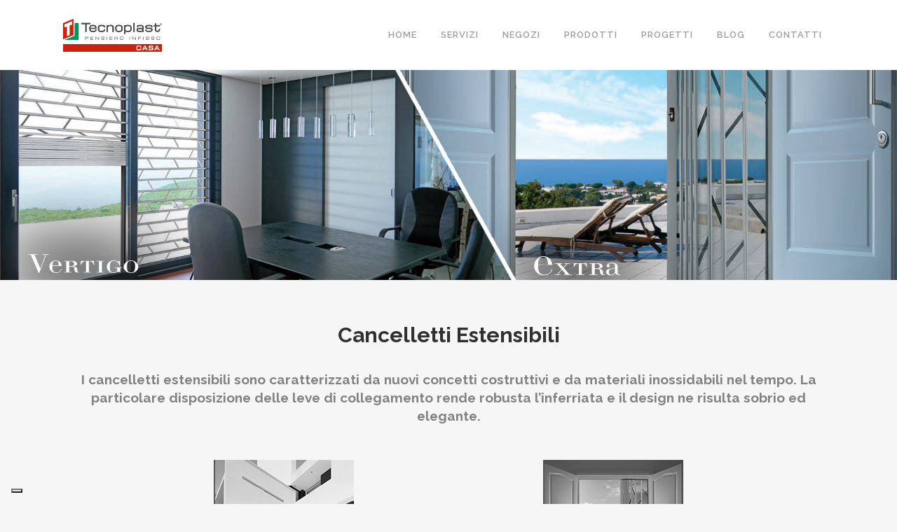

--- FILE ---
content_type: text/html; charset=UTF-8
request_url: https://www.tecnoplastcasa.com/sistema-cancelletti-estensibili/
body_size: 83716
content:
	<!DOCTYPE html>
<html lang="it-IT" prefix="og: http://ogp.me/ns#">
<head>
	<meta charset="UTF-8" />
	
	<title>Sistema Cancelletti Estensibili | Tecnoplastcasa Infissi PVC ad Ancona e a Pesaro</title>

				<meta name="viewport" content="width=device-width,initial-scale=1,user-scalable=no">
		
	<link rel="profile" href="https://gmpg.org/xfn/11" />
	<link rel="pingback" href="https://www.tecnoplastcasa.com/xmlrpc.php" />
	<link rel="shortcut icon" type="image/x-icon" href="https://www.tecnoplastcasa.com/wp-content/uploads/2015/08/tecnoplastcasa-favicon-01-01.png">
	<link rel="apple-touch-icon" href="https://www.tecnoplastcasa.com/wp-content/uploads/2015/08/tecnoplastcasa-favicon-01-01.png"/>
	<link href='//fonts.googleapis.com/css?family=Raleway:100,200,300,400,500,600,700,800,900,300italic,400italic' rel='stylesheet' type='text/css'>

<!-- This site is optimized with the Yoast SEO plugin v3.2.4 - https://yoast.com/wordpress/plugins/seo/ -->
<meta name="description" content="Tecnoplastcasa Infissi ad alto valore energetico, infissi in PVC, porte, pannelli, cancelletti e controtelai. Due showroom: Ancona e a Pesaro."/>
<meta name="robots" content="noodp"/>
<link rel="canonical" href="https://www.tecnoplastcasa.com/sistema-cancelletti-estensibili/" />
<meta property="og:locale" content="it_IT" />
<meta property="og:type" content="article" />
<meta property="og:title" content="Sistema Cancelletti Estensibili | Tecnoplastcasa Infissi PVC ad Ancona e a Pesaro" />
<meta property="og:description" content="Tecnoplastcasa Infissi ad alto valore energetico, infissi in PVC, porte, pannelli, cancelletti e controtelai. Due showroom: Ancona e a Pesaro." />
<meta property="og:url" content="https://www.tecnoplastcasa.com/sistema-cancelletti-estensibili/" />
<meta property="og:site_name" content="Tecnoplastcasa Infissi PVC e porte a Pesaro e Ancona" />
<meta property="article:publisher" content="https://www.facebook.com/tecnoplastcasa/" />
<meta name="twitter:card" content="summary" />
<meta name="twitter:description" content="Tecnoplastcasa Infissi ad alto valore energetico, infissi in PVC, porte, pannelli, cancelletti e controtelai. Due showroom: Ancona e a Pesaro." />
<meta name="twitter:title" content="Sistema Cancelletti Estensibili | Tecnoplastcasa Infissi PVC ad Ancona e a Pesaro" />
<!-- / Yoast SEO plugin. -->

<link rel="alternate" type="application/rss+xml" title="Tecnoplastcasa Infissi PVC e porte a Pesaro e Ancona &raquo; Feed" href="https://www.tecnoplastcasa.com/feed/" />
<link rel="alternate" type="application/rss+xml" title="Tecnoplastcasa Infissi PVC e porte a Pesaro e Ancona &raquo; Feed dei commenti" href="https://www.tecnoplastcasa.com/comments/feed/" />
		<script type="text/javascript">
			window._wpemojiSettings = {"baseUrl":"https:\/\/s.w.org\/images\/core\/emoji\/72x72\/","ext":".png","source":{"concatemoji":"https:\/\/www.tecnoplastcasa.com\/wp-includes\/js\/wp-emoji-release.min.js?ver=4.4.33"}};
			!function(e,n,t){var a;function i(e){var t=n.createElement("canvas"),a=t.getContext&&t.getContext("2d"),i=String.fromCharCode;return!(!a||!a.fillText)&&(a.textBaseline="top",a.font="600 32px Arial","flag"===e?(a.fillText(i(55356,56806,55356,56826),0,0),3e3<t.toDataURL().length):"diversity"===e?(a.fillText(i(55356,57221),0,0),t=a.getImageData(16,16,1,1).data,a.fillText(i(55356,57221,55356,57343),0,0),(t=a.getImageData(16,16,1,1).data)[0],t[1],t[2],t[3],!0):("simple"===e?a.fillText(i(55357,56835),0,0):a.fillText(i(55356,57135),0,0),0!==a.getImageData(16,16,1,1).data[0]))}function o(e){var t=n.createElement("script");t.src=e,t.type="text/javascript",n.getElementsByTagName("head")[0].appendChild(t)}t.supports={simple:i("simple"),flag:i("flag"),unicode8:i("unicode8"),diversity:i("diversity")},t.DOMReady=!1,t.readyCallback=function(){t.DOMReady=!0},t.supports.simple&&t.supports.flag&&t.supports.unicode8&&t.supports.diversity||(a=function(){t.readyCallback()},n.addEventListener?(n.addEventListener("DOMContentLoaded",a,!1),e.addEventListener("load",a,!1)):(e.attachEvent("onload",a),n.attachEvent("onreadystatechange",function(){"complete"===n.readyState&&t.readyCallback()})),(a=t.source||{}).concatemoji?o(a.concatemoji):a.wpemoji&&a.twemoji&&(o(a.twemoji),o(a.wpemoji)))}(window,document,window._wpemojiSettings);
		</script>
		<style type="text/css">
img.wp-smiley,
img.emoji {
	display: inline !important;
	border: none !important;
	box-shadow: none !important;
	height: 1em !important;
	width: 1em !important;
	margin: 0 .07em !important;
	vertical-align: -0.1em !important;
	background: none !important;
	padding: 0 !important;
}
</style>
<link rel='stylesheet' id='layerslider-css'  href='https://www.tecnoplastcasa.com/wp-content/plugins/LayerSlider/static/css/layerslider.css?ver=5.4.0' type='text/css' media='all' />
<link rel='stylesheet' id='ls-google-fonts-css'  href='https://fonts.googleapis.com/css?family=Lato:100,300,regular,700,900%7COpen+Sans:300%7CIndie+Flower:regular%7COswald:300,regular,700&#038;subset=latin%2Clatin-ext' type='text/css' media='all' />
<link rel='stylesheet' id='contact-form-7-css'  href='https://www.tecnoplastcasa.com/wp-content/plugins/contact-form-7/includes/css/styles.css?ver=4.4.1' type='text/css' media='all' />
<link rel='stylesheet' id='easy-facebook-likebox-plugin-styles-css'  href='https://www.tecnoplastcasa.com/wp-content/plugins/easy-facebook-likebox/public/assets/css/public.css?ver=4.2.4' type='text/css' media='all' />
<link rel='stylesheet' id='easy-facebook-likebox-popup-styles-css'  href='https://www.tecnoplastcasa.com/wp-content/plugins/easy-facebook-likebox/public/assets/popup/magnific-popup.css?ver=4.2.4' type='text/css' media='all' />
<link rel='stylesheet' id='foobox-free-min-css'  href='https://www.tecnoplastcasa.com/wp-content/plugins/foobox-image-lightbox/free/css/foobox.free.min.css?ver=1.2.27' type='text/css' media='all' />
<link rel='stylesheet' id='default_style-css'  href='https://www.tecnoplastcasa.com/wp-content/themes/bridge/style.css?ver=4.4.33' type='text/css' media='all' />
<link rel='stylesheet' id='qode-font-awesome-css'  href='https://www.tecnoplastcasa.com/wp-content/themes/bridge/css/font-awesome/css/font-awesome.min.css?ver=4.4.33' type='text/css' media='all' />
<link rel='stylesheet' id='qode-elegant-icons-css'  href='https://www.tecnoplastcasa.com/wp-content/themes/bridge/css/elegant-icons/style.min.css?ver=4.4.33' type='text/css' media='all' />
<link rel='stylesheet' id='stylesheet-css'  href='https://www.tecnoplastcasa.com/wp-content/themes/bridge/css/stylesheet.min.css?ver=4.4.33' type='text/css' media='all' />
<link rel='stylesheet' id='mac_stylesheet-css'  href='https://www.tecnoplastcasa.com/wp-content/themes/bridge/css/mac_stylesheet.css?ver=4.4.33' type='text/css' media='all' />
<link rel='stylesheet' id='webkit-css'  href='https://www.tecnoplastcasa.com/wp-content/themes/bridge/css/webkit_stylesheet.css?ver=4.4.33' type='text/css' media='all' />
<link rel='stylesheet' id='style_dynamic-css'  href='https://www.tecnoplastcasa.com/wp-content/themes/bridge/css/style_dynamic.css?ver=1737543414' type='text/css' media='all' />
<link rel='stylesheet' id='responsive-css'  href='https://www.tecnoplastcasa.com/wp-content/themes/bridge/css/responsive.min.css?ver=4.4.33' type='text/css' media='all' />
<link rel='stylesheet' id='style_dynamic_responsive-css'  href='https://www.tecnoplastcasa.com/wp-content/themes/bridge/css/style_dynamic_responsive.css?ver=1737543414' type='text/css' media='all' />
<link rel='stylesheet' id='js_composer_front-css'  href='https://www.tecnoplastcasa.com/wp-content/plugins/js_composer/assets/css/js_composer.css?ver=4.5.3' type='text/css' media='all' />
<link rel='stylesheet' id='custom_css-css'  href='https://www.tecnoplastcasa.com/wp-content/themes/bridge/css/custom_css.css?ver=1737543414' type='text/css' media='all' />
<script>if (document.location.protocol != "https:") {document.location = document.URL.replace(/^http:/i, "https:");}</script><script type='text/javascript' src='https://www.tecnoplastcasa.com/wp-content/plugins/LayerSlider/static/js/greensock.js?ver=1.11.8'></script>
<script type='text/javascript' src='https://www.tecnoplastcasa.com/wp-includes/js/jquery/jquery.js?ver=1.11.3'></script>
<script type='text/javascript' src='https://www.tecnoplastcasa.com/wp-includes/js/jquery/jquery-migrate.min.js?ver=1.2.1'></script>
<script type='text/javascript' src='https://www.tecnoplastcasa.com/wp-content/plugins/LayerSlider/static/js/layerslider.kreaturamedia.jquery.js?ver=5.4.0'></script>
<script type='text/javascript' src='https://www.tecnoplastcasa.com/wp-content/plugins/LayerSlider/static/js/layerslider.transitions.js?ver=5.4.0'></script>
<script type='text/javascript' src='https://www.tecnoplastcasa.com/wp-content/plugins/easy-facebook-likebox/public/assets/popup/jquery.magnific-popup.min.js?ver=4.2.4'></script>
<script type='text/javascript' src='https://www.tecnoplastcasa.com/wp-content/plugins/easy-facebook-likebox/public/assets/js/jquery.cookie.js?ver=4.2.4'></script>
<script type='text/javascript' src='https://www.tecnoplastcasa.com/wp-content/plugins/easy-facebook-likebox/public/assets/js/public.js?ver=4.2.4'></script>
<script type='text/javascript' src='https://www.tecnoplastcasa.com/wp-content/plugins/foobox-image-lightbox/free/js/foobox.free.min.js?ver=1.2.27'></script>
<link rel='https://api.w.org/' href='https://www.tecnoplastcasa.com/wp-json/' />
<link rel="EditURI" type="application/rsd+xml" title="RSD" href="https://www.tecnoplastcasa.com/xmlrpc.php?rsd" />
<link rel="wlwmanifest" type="application/wlwmanifest+xml" href="https://www.tecnoplastcasa.com/wp-includes/wlwmanifest.xml" /> 
<meta name="generator" content="WordPress 4.4.33" />
<link rel='shortlink' href='https://www.tecnoplastcasa.com/?p=16621' />
<link rel="alternate" type="application/json+oembed" href="https://www.tecnoplastcasa.com/wp-json/oembed/1.0/embed?url=https%3A%2F%2Fwww.tecnoplastcasa.com%2Fsistema-cancelletti-estensibili%2F" />
<link rel="alternate" type="text/xml+oembed" href="https://www.tecnoplastcasa.com/wp-json/oembed/1.0/embed?url=https%3A%2F%2Fwww.tecnoplastcasa.com%2Fsistema-cancelletti-estensibili%2F&#038;format=xml" />
<script type="text/javascript">
var _iub = _iub || [];
_iub.csConfiguration = {"siteId":3925775,"cookiePolicyId":48880392,"lang":"it","storage":{"useSiteId":true}};
</script>
<script type="text/javascript" src="https://cs.iubenda.com/autoblocking/3925775.js"></script>
<script type="text/javascript" src="//cdn.iubenda.com/cs/gpp/stub.js"></script>
<script type="text/javascript" src="//cdn.iubenda.com/cs/iubenda_cs.js" charset="UTF-8" async></script>

<!-- Facebook Pixel Code -->
<script>
!function(f,b,e,v,n,t,s)
{if(f.fbq)return;n=f.fbq=function(){n.callMethod?
n.callMethod.apply(n,arguments):n.queue.push(arguments)};
if(!f._fbq)f._fbq=n;n.push=n;n.loaded=!0;n.version='2.0';
n.queue=[];t=b.createElement(e);t.async=!0;
t.src=v;s=b.getElementsByTagName(e)[0];
s.parentNode.insertBefore(t,s)}(window,document,'script',
'https://connect.facebook.net/en_US/fbevents.js');
 fbq('init', '273384393070562'); 
fbq('track', 'PageView');
</script>
<noscript>
 <img height="1" width="1" 
src="https://www.facebook.com/tr?id=273384393070562&ev=PageView
&noscript=1"/>
</noscript>
<!-- End Facebook Pixel Code -->


<script>
document.addEventListener( 'wpcf7mailsent', function( event ) {
    if ( "16403" == event.detail.contactFormId ) {
        ga('send', 'event', 'form', 'richiesta_prev_footer');
    } else if ( "16153" == event.detail.contactFormId || "16154" == event.detail.contactFormId || "16772" == event.detail.contactFormId || "16758" == event.detail.contactFormId || "16749" == event.detail.contactFormId || "16940" == event.detail.contactFormId || "16933" == event.detail.contactFormId || "17227" == event.detail.contactFormId || "16741" == event.detail.contactFormId || "16031" == event.detail.contactFormId || "16754" == event.detail.contactFormId || "16155" == event.detail.contactFormId || "16759" == event.detail.contactFormId || "16747" == event.detail.contactFormId || "16941" == event.detail.contactFormId || "16934" == event.detail.contactFormId || "16737" == event.detail.contactFormId || "16022" == event.detail.contactFormId || "16753" == event.detail.contactFormId || "16156" == event.detail.contactFormId ) {
        ga('send', 'event', 'form', 'richiesta_cons_gratuita');
    } else if ( "42" == event.detail.contactFormId ) {
        ga('send', 'event', 'form', 'richiesta_info_contatti');
    }
}, false );
</script>
    <script type="text/javascript">
        var ajaxurl = 'https://www.tecnoplastcasa.com/wp-admin/admin-ajax.php';
    </script>
    <meta name="generator" content="Powered by Visual Composer - drag and drop page builder for WordPress."/>
<!--[if IE 8]><link rel="stylesheet" type="text/css" href="https://www.tecnoplastcasa.com/wp-content/plugins/js_composer/assets/css/vc-ie8.css" media="screen"><![endif]--><!-- Tracking code easily added by NK Google Analytics -->
<script type="text/javascript"> 
(function(i,s,o,g,r,a,m){i['GoogleAnalyticsObject']=r;i[r]=i[r]||function(){ 
(i[r].q=i[r].q||[]).push(arguments)},i[r].l=1*new Date();a=s.createElement(o), 
m=s.getElementsByTagName(o)[0];a.async=1;a.src=g;m.parentNode.insertBefore(a,m) 
})(window,document,'script','https://www.google-analytics.com/analytics.js','ga'); 
ga('create', 'UA-70438205-1', 'auto'); 
ga('set', 'anonymizeIp', true); 
ga('send', 'pageview'); 
</script> 
<style type="text/css" data-type="vc_custom-css">.separator-text span {
    font-size:22px !important;
}

.img-anchor img{
    -webkit-transform: scale(1);
	transform: scale(1);
	-webkit-transition: .3s ease-in-out;
	transition: .3s ease-in-out;
	filter: grayscale(100%);
}

.img-anchor:hover img{
    -webkit-transform: scale(1.1);
	transform: scale(1.1);
	filter: grayscale(0%);
}
.plus-image .icon_holder img{
    width:56px !important;
}</style><style type="text/css" data-type="vc_shortcodes-custom-css">.vc_custom_1497014052889{margin-bottom: 25px !important;}.vc_custom_1497014073441{margin-bottom: 25px !important;}.vc_custom_1496938713430{margin-bottom: 30px !important;}.vc_custom_1496938730315{margin-bottom: 30px !important;}</style><noscript><style> .wpb_animate_when_almost_visible { opacity: 1; }</style></noscript>
</head>

<body data-rsssl=1 class="page page-id-16621 page-template page-template-full_width page-template-full_width-php  qode-title-hidden qode-theme-ver-7.5 wpb-js-composer js-comp-ver-4.5.3 vc_responsive">

						<div class="wrapper">
	<div class="wrapper_inner">
	<!-- Google Analytics start -->
		<!-- Google Analytics end -->

	


<header class=" scroll_header_top_area  fixed scrolled_not_transparent page_header">
    <div class="header_inner clearfix">

		<div class="header_top_bottom_holder">
		<div class="header_bottom clearfix" style='' >
		    				<div class="container">
					<div class="container_inner clearfix">
                    			                					<div class="header_inner_left">
                        													<div class="mobile_menu_button">
                                <span>
                                    <i class="qode_icon_font_awesome fa fa-bars " ></i>                                </span>
                            </div>
												<div class="logo_wrapper">
                            							<div class="q_logo">
								<a href="https://www.tecnoplastcasa.com/">
									<img class="normal" src="https://www.tecnoplastcasa.com/wp-content/uploads/2025/01/Logo_TECNOPLAST_CASA3013-2.png" alt="Logo"/>
									<img class="light" src="https://www.tecnoplastcasa.com/wp-content/themes/bridge/img/logo.png" alt="Logo"/>
									<img class="dark" src="https://www.tecnoplastcasa.com/wp-content/themes/bridge/img/logo_black.png" alt="Logo"/>
									<img class="sticky" src="https://www.tecnoplastcasa.com/wp-content/uploads/2017/06/logo-tecnoplast-2017.png" alt="Logo"/>
									<img class="mobile" src="https://www.tecnoplastcasa.com/wp-content/uploads/2025/01/Logo_TECNOPLAST_CASA3013-2.png" alt="Logo"/>
																	</a>
							</div>
                            						</div>
                                                					</div>
                    					                                                							<div class="header_inner_right">
                                <div class="side_menu_button_wrapper right">
																		                                    <div class="side_menu_button">
									
										                                                                                                                    </div>
                                </div>
							</div>
												
												
						<nav class="main_menu drop_down right">
						<ul id="menu-topmenu" class=""><li id="nav-menu-item-15066" class="menu-item menu-item-type-post_type menu-item-object-page  narrow"><a href="https://www.tecnoplastcasa.com/" class=""><i class="menu_icon blank fa"></i><span>HOME</span><span class="plus"></span></a></li>
<li id="nav-menu-item-30" class="menu-item menu-item-type-post_type menu-item-object-page  narrow"><a href="https://www.tecnoplastcasa.com/servizi/" class=""><i class="menu_icon blank fa"></i><span>Servizi</span><span class="plus"></span></a></li>
<li id="nav-menu-item-31" class="menu-item menu-item-type-post_type menu-item-object-page  narrow"><a href="https://www.tecnoplastcasa.com/negozio/" class=""><i class="menu_icon blank fa"></i><span>Negozi</span><span class="plus"></span></a></li>
<li id="nav-menu-item-15557" class="menu-item menu-item-type-post_type menu-item-object-page menu-item-has-children  has_sub narrow"><a href="https://www.tecnoplastcasa.com/prodotti/" class=""><i class="menu_icon blank fa"></i><span>Prodotti</span><span class="plus"></span></a>
<div class="second"><div class="inner"><ul>
	<li id="nav-menu-item-15600" class="menu-item menu-item-type-post_type menu-item-object-page menu-item-has-children sub"><a href="https://www.tecnoplastcasa.com/prodotti/infissi-pvc/" class=""><i class="menu_icon blank fa"></i><span>Infissi PVC</span><span class="plus"></span><i class="q_menu_arrow fa fa-angle-right"></i></a>
	<ul>
		<li id="nav-menu-item-16377" class="menu-item menu-item-type-post_type menu-item-object-page "><a href="https://www.tecnoplastcasa.com/prodotti/infissi-pvc/profilo-brillant/" class=""><i class="menu_icon blank fa"></i><span>Profilo Brillant</span><span class="plus"></span></a></li>
		<li id="nav-menu-item-16376" class="menu-item menu-item-type-post_type menu-item-object-page "><a href="https://www.tecnoplastcasa.com/prodotti/infissi-pvc/profilo-geneo-2/" class=""><i class="menu_icon blank fa"></i><span>Profilo Geneo</span><span class="plus"></span></a></li>
		<li id="nav-menu-item-16375" class="menu-item menu-item-type-post_type menu-item-object-page "><a href="https://www.tecnoplastcasa.com/prodotti/infissi-pvc/profilo-synego/" class=""><i class="menu_icon blank fa"></i><span>Profilo Synego</span><span class="plus"></span></a></li>
		<li id="nav-menu-item-17264" class="menu-item menu-item-type-post_type menu-item-object-page "><a href="https://www.tecnoplastcasa.com/prodotti/infissi-pvc/alzante-synego/" class=""><i class="menu_icon blank fa"></i><span>Alzante Synego</span><span class="plus"></span></a></li>
		<li id="nav-menu-item-17265" class="menu-item menu-item-type-post_type menu-item-object-page "><a href="https://www.tecnoplastcasa.com/prodotti/infissi-pvc/total-look/" class=""><i class="menu_icon blank fa"></i><span>Total Look</span><span class="plus"></span></a></li>
	</ul>
</li>
	<li id="nav-menu-item-17353" class="menu-item menu-item-type-post_type menu-item-object-page "><a href="https://www.tecnoplastcasa.com/prodotti/infissi-alluminio/" class=""><i class="menu_icon blank fa"></i><span>Infissi Alluminio</span><span class="plus"></span></a></li>
	<li id="nav-menu-item-34" class="menu-item menu-item-type-post_type menu-item-object-page menu-item-has-children sub"><a href="https://www.tecnoplastcasa.com/prodotti/porte/" class=""><i class="menu_icon blank fa"></i><span>Porte</span><span class="plus"></span><i class="q_menu_arrow fa fa-angle-right"></i></a>
	<ul>
		<li id="nav-menu-item-35" class="menu-item menu-item-type-post_type menu-item-object-page "><a href="https://www.tecnoplastcasa.com/prodotti/porte/porte-interne/" class=""><i class="menu_icon blank fa"></i><span>Porte Interne</span><span class="plus"></span></a></li>
		<li id="nav-menu-item-15221" class="menu-item menu-item-type-post_type menu-item-object-page "><a href="https://www.tecnoplastcasa.com/porte-interne-glass-doors/" class=""><i class="menu_icon blank fa"></i><span>Porte interne glass doors</span><span class="plus"></span></a></li>
		<li id="nav-menu-item-15227" class="menu-item menu-item-type-post_type menu-item-object-page "><a href="https://www.tecnoplastcasa.com/prodotti/porte/porte-sezionali-garage/" class=""><i class="menu_icon blank fa"></i><span>Porte sezionali garage</span><span class="plus"></span></a></li>
	</ul>
</li>
	<li id="nav-menu-item-15918" class="menu-item menu-item-type-custom menu-item-object-custom menu-item-has-children sub"><a href="#" class=""><i class="menu_icon blank fa"></i><span>Porte Blindate</span><span class="plus"></span><i class="q_menu_arrow fa fa-angle-right"></i></a>
	<ul>
		<li id="nav-menu-item-15869" class="menu-item menu-item-type-post_type menu-item-object-page "><a href="https://www.tecnoplastcasa.com/porte-esterno/" class=""><i class="menu_icon blank fa"></i><span>Porte Blindate Torterolo e Re</span><span class="plus"></span></a></li>
		<li id="nav-menu-item-15223" class="menu-item menu-item-type-post_type menu-item-object-page "><a href="https://www.tecnoplastcasa.com/pannelli-pvc-per-portoni-blindati/" class=""><i class="menu_icon blank fa"></i><span>Pannelli PVC per Portoni Blindati</span><span class="plus"></span></a></li>
	</ul>
</li>
	<li id="nav-menu-item-15225" class="menu-item menu-item-type-post_type menu-item-object-page menu-item-has-children sub"><a href="https://www.tecnoplastcasa.com/cancelletti-di-sicurezza/" class=""><i class="menu_icon blank fa"></i><span>Cancelletti di sicurezza</span><span class="plus"></span><i class="q_menu_arrow fa fa-angle-right"></i></a>
	<ul>
		<li id="nav-menu-item-16945" class="menu-item menu-item-type-post_type menu-item-object-page "><a href="https://www.tecnoplastcasa.com/sistema-modulare-sicurezza/" class=""><i class="menu_icon blank fa"></i><span>Sistema modulare di Sicurezza</span><span class="plus"></span></a></li>
	</ul>
</li>
	<li id="nav-menu-item-15226" class="menu-item menu-item-type-post_type menu-item-object-page "><a href="https://www.tecnoplastcasa.com/zanzariere/" class=""><i class="menu_icon blank fa"></i><span>Zanzariere</span><span class="plus"></span></a></li>
	<li id="nav-menu-item-15224" class="menu-item menu-item-type-post_type menu-item-object-page menu-item-has-children sub"><a href="https://www.tecnoplastcasa.com/sistemi-oscuranti/" class=""><i class="menu_icon blank fa"></i><span>Sistemi oscuranti</span><span class="plus"></span><i class="q_menu_arrow fa fa-angle-right"></i></a>
	<ul>
		<li id="nav-menu-item-16395" class="menu-item menu-item-type-post_type menu-item-object-page "><a href="https://www.tecnoplastcasa.com/sistemi-oscuranti/sistemi-oscuranti-alluminio/" class=""><i class="menu_icon blank fa"></i><span>Sistemi oscuranti in alluminio</span><span class="plus"></span></a></li>
		<li id="nav-menu-item-16394" class="menu-item menu-item-type-post_type menu-item-object-page "><a href="https://www.tecnoplastcasa.com/sistemi-oscuranti/sistema-persiane-pvc/" class=""><i class="menu_icon blank fa"></i><span>Sistema persiane in PVC</span><span class="plus"></span></a></li>
	</ul>
</li>
</ul></div></div>
</li>
<li id="nav-menu-item-15569" class="menu-item menu-item-type-post_type menu-item-object-page  narrow"><a href="https://www.tecnoplastcasa.com/progetti/" class=""><i class="menu_icon blank fa"></i><span>Progetti</span><span class="plus"></span></a></li>
<li id="nav-menu-item-41" class="menu-item menu-item-type-post_type menu-item-object-page  narrow"><a href="https://www.tecnoplastcasa.com/blog/" class=""><i class="menu_icon blank fa"></i><span>Blog</span><span class="plus"></span></a></li>
<li id="nav-menu-item-40" class="menu-item menu-item-type-post_type menu-item-object-page  narrow"><a href="https://www.tecnoplastcasa.com/contatti/" class=""><i class="menu_icon blank fa"></i><span>Contatti</span><span class="plus"></span></a></li>
</ul>						</nav>
						                        										<nav class="mobile_menu">
                        <ul id="menu-topmenu-1" class=""><li id="mobile-menu-item-15066" class="menu-item menu-item-type-post_type menu-item-object-page "><a href="https://www.tecnoplastcasa.com/" class=""><span>HOME</span></a><span class="mobile_arrow"><i class="fa fa-angle-right"></i><i class="fa fa-angle-down"></i></span></li>
<li id="mobile-menu-item-30" class="menu-item menu-item-type-post_type menu-item-object-page "><a href="https://www.tecnoplastcasa.com/servizi/" class=""><span>Servizi</span></a><span class="mobile_arrow"><i class="fa fa-angle-right"></i><i class="fa fa-angle-down"></i></span></li>
<li id="mobile-menu-item-31" class="menu-item menu-item-type-post_type menu-item-object-page "><a href="https://www.tecnoplastcasa.com/negozio/" class=""><span>Negozi</span></a><span class="mobile_arrow"><i class="fa fa-angle-right"></i><i class="fa fa-angle-down"></i></span></li>
<li id="mobile-menu-item-15557" class="menu-item menu-item-type-post_type menu-item-object-page menu-item-has-children  has_sub"><a href="https://www.tecnoplastcasa.com/prodotti/" class=""><span>Prodotti</span></a><span class="mobile_arrow"><i class="fa fa-angle-right"></i><i class="fa fa-angle-down"></i></span>
<ul class="sub_menu">
	<li id="mobile-menu-item-15600" class="menu-item menu-item-type-post_type menu-item-object-page menu-item-has-children  has_sub"><a href="https://www.tecnoplastcasa.com/prodotti/infissi-pvc/" class=""><span>Infissi PVC</span></a><span class="mobile_arrow"><i class="fa fa-angle-right"></i><i class="fa fa-angle-down"></i></span>
	<ul class="sub_menu">
		<li id="mobile-menu-item-16377" class="menu-item menu-item-type-post_type menu-item-object-page "><a href="https://www.tecnoplastcasa.com/prodotti/infissi-pvc/profilo-brillant/" class=""><span>Profilo Brillant</span></a><span class="mobile_arrow"><i class="fa fa-angle-right"></i><i class="fa fa-angle-down"></i></span></li>
		<li id="mobile-menu-item-16376" class="menu-item menu-item-type-post_type menu-item-object-page "><a href="https://www.tecnoplastcasa.com/prodotti/infissi-pvc/profilo-geneo-2/" class=""><span>Profilo Geneo</span></a><span class="mobile_arrow"><i class="fa fa-angle-right"></i><i class="fa fa-angle-down"></i></span></li>
		<li id="mobile-menu-item-16375" class="menu-item menu-item-type-post_type menu-item-object-page "><a href="https://www.tecnoplastcasa.com/prodotti/infissi-pvc/profilo-synego/" class=""><span>Profilo Synego</span></a><span class="mobile_arrow"><i class="fa fa-angle-right"></i><i class="fa fa-angle-down"></i></span></li>
		<li id="mobile-menu-item-17264" class="menu-item menu-item-type-post_type menu-item-object-page "><a href="https://www.tecnoplastcasa.com/prodotti/infissi-pvc/alzante-synego/" class=""><span>Alzante Synego</span></a><span class="mobile_arrow"><i class="fa fa-angle-right"></i><i class="fa fa-angle-down"></i></span></li>
		<li id="mobile-menu-item-17265" class="menu-item menu-item-type-post_type menu-item-object-page "><a href="https://www.tecnoplastcasa.com/prodotti/infissi-pvc/total-look/" class=""><span>Total Look</span></a><span class="mobile_arrow"><i class="fa fa-angle-right"></i><i class="fa fa-angle-down"></i></span></li>
	</ul>
</li>
	<li id="mobile-menu-item-17353" class="menu-item menu-item-type-post_type menu-item-object-page "><a href="https://www.tecnoplastcasa.com/prodotti/infissi-alluminio/" class=""><span>Infissi Alluminio</span></a><span class="mobile_arrow"><i class="fa fa-angle-right"></i><i class="fa fa-angle-down"></i></span></li>
	<li id="mobile-menu-item-34" class="menu-item menu-item-type-post_type menu-item-object-page menu-item-has-children  has_sub"><a href="https://www.tecnoplastcasa.com/prodotti/porte/" class=""><span>Porte</span></a><span class="mobile_arrow"><i class="fa fa-angle-right"></i><i class="fa fa-angle-down"></i></span>
	<ul class="sub_menu">
		<li id="mobile-menu-item-35" class="menu-item menu-item-type-post_type menu-item-object-page "><a href="https://www.tecnoplastcasa.com/prodotti/porte/porte-interne/" class=""><span>Porte Interne</span></a><span class="mobile_arrow"><i class="fa fa-angle-right"></i><i class="fa fa-angle-down"></i></span></li>
		<li id="mobile-menu-item-15221" class="menu-item menu-item-type-post_type menu-item-object-page "><a href="https://www.tecnoplastcasa.com/porte-interne-glass-doors/" class=""><span>Porte interne glass doors</span></a><span class="mobile_arrow"><i class="fa fa-angle-right"></i><i class="fa fa-angle-down"></i></span></li>
		<li id="mobile-menu-item-15227" class="menu-item menu-item-type-post_type menu-item-object-page "><a href="https://www.tecnoplastcasa.com/prodotti/porte/porte-sezionali-garage/" class=""><span>Porte sezionali garage</span></a><span class="mobile_arrow"><i class="fa fa-angle-right"></i><i class="fa fa-angle-down"></i></span></li>
	</ul>
</li>
	<li id="mobile-menu-item-15918" class="menu-item menu-item-type-custom menu-item-object-custom menu-item-has-children  has_sub"><a href="#" class=""><span>Porte Blindate</span></a><span class="mobile_arrow"><i class="fa fa-angle-right"></i><i class="fa fa-angle-down"></i></span>
	<ul class="sub_menu">
		<li id="mobile-menu-item-15869" class="menu-item menu-item-type-post_type menu-item-object-page "><a href="https://www.tecnoplastcasa.com/porte-esterno/" class=""><span>Porte Blindate Torterolo e Re</span></a><span class="mobile_arrow"><i class="fa fa-angle-right"></i><i class="fa fa-angle-down"></i></span></li>
		<li id="mobile-menu-item-15223" class="menu-item menu-item-type-post_type menu-item-object-page "><a href="https://www.tecnoplastcasa.com/pannelli-pvc-per-portoni-blindati/" class=""><span>Pannelli PVC per Portoni Blindati</span></a><span class="mobile_arrow"><i class="fa fa-angle-right"></i><i class="fa fa-angle-down"></i></span></li>
	</ul>
</li>
	<li id="mobile-menu-item-15225" class="menu-item menu-item-type-post_type menu-item-object-page menu-item-has-children  has_sub"><a href="https://www.tecnoplastcasa.com/cancelletti-di-sicurezza/" class=""><span>Cancelletti di sicurezza</span></a><span class="mobile_arrow"><i class="fa fa-angle-right"></i><i class="fa fa-angle-down"></i></span>
	<ul class="sub_menu">
		<li id="mobile-menu-item-16945" class="menu-item menu-item-type-post_type menu-item-object-page "><a href="https://www.tecnoplastcasa.com/sistema-modulare-sicurezza/" class=""><span>Sistema modulare di Sicurezza</span></a><span class="mobile_arrow"><i class="fa fa-angle-right"></i><i class="fa fa-angle-down"></i></span></li>
	</ul>
</li>
	<li id="mobile-menu-item-15226" class="menu-item menu-item-type-post_type menu-item-object-page "><a href="https://www.tecnoplastcasa.com/zanzariere/" class=""><span>Zanzariere</span></a><span class="mobile_arrow"><i class="fa fa-angle-right"></i><i class="fa fa-angle-down"></i></span></li>
	<li id="mobile-menu-item-15224" class="menu-item menu-item-type-post_type menu-item-object-page menu-item-has-children  has_sub"><a href="https://www.tecnoplastcasa.com/sistemi-oscuranti/" class=""><span>Sistemi oscuranti</span></a><span class="mobile_arrow"><i class="fa fa-angle-right"></i><i class="fa fa-angle-down"></i></span>
	<ul class="sub_menu">
		<li id="mobile-menu-item-16395" class="menu-item menu-item-type-post_type menu-item-object-page "><a href="https://www.tecnoplastcasa.com/sistemi-oscuranti/sistemi-oscuranti-alluminio/" class=""><span>Sistemi oscuranti in alluminio</span></a><span class="mobile_arrow"><i class="fa fa-angle-right"></i><i class="fa fa-angle-down"></i></span></li>
		<li id="mobile-menu-item-16394" class="menu-item menu-item-type-post_type menu-item-object-page "><a href="https://www.tecnoplastcasa.com/sistemi-oscuranti/sistema-persiane-pvc/" class=""><span>Sistema persiane in PVC</span></a><span class="mobile_arrow"><i class="fa fa-angle-right"></i><i class="fa fa-angle-down"></i></span></li>
	</ul>
</li>
</ul>
</li>
<li id="mobile-menu-item-15569" class="menu-item menu-item-type-post_type menu-item-object-page "><a href="https://www.tecnoplastcasa.com/progetti/" class=""><span>Progetti</span></a><span class="mobile_arrow"><i class="fa fa-angle-right"></i><i class="fa fa-angle-down"></i></span></li>
<li id="mobile-menu-item-41" class="menu-item menu-item-type-post_type menu-item-object-page "><a href="https://www.tecnoplastcasa.com/blog/" class=""><span>Blog</span></a><span class="mobile_arrow"><i class="fa fa-angle-right"></i><i class="fa fa-angle-down"></i></span></li>
<li id="mobile-menu-item-40" class="menu-item menu-item-type-post_type menu-item-object-page "><a href="https://www.tecnoplastcasa.com/contatti/" class=""><span>Contatti</span></a><span class="mobile_arrow"><i class="fa fa-angle-right"></i><i class="fa fa-angle-down"></i></span></li>
</ul>					</nav>
			                    					</div>
				</div>
				</div>
	</div>
	</div>

</header>
		

    		<a id='back_to_top' href='#'>
			<span class="fa-stack">
				<i class="fa fa-arrow-up" style=""></i>
			</span>
		</a>
	    	
    
		
	
    
<div class="content content_top_margin">
						<div class="content_inner  ">
											<div class="full_width">
	<div class="full_width_inner" >
										<div      class="vc_row wpb_row section vc_row-fluid" style=' text-align:left;'><div class=" full_section_inner clearfix">
	<div class="vc_col-sm-12 wpb_column vc_column_container ">
		<div class="wpb_wrapper">
			
	<div class="wpb_single_image wpb_content_element vc_align_center">
		<div>
		<div class="wpb_wrapper">
			
			<div class="vc_single_image-wrapper   vc_box_border_grey"><img width="1920" height="450" src="https://www.tecnoplastcasa.com/wp-content/uploads/2017/06/Cancelletto-Estensibile-Header-2.jpg" class="vc_single_image-img attachment-full" alt="Cancelletto-Estensibile-Header-2" srcset="https://www.tecnoplastcasa.com/wp-content/uploads/2017/06/Cancelletto-Estensibile-Header-2-300x70.jpg 300w, https://www.tecnoplastcasa.com/wp-content/uploads/2017/06/Cancelletto-Estensibile-Header-2-768x180.jpg 768w, https://www.tecnoplastcasa.com/wp-content/uploads/2017/06/Cancelletto-Estensibile-Header-2-1024x240.jpg 1024w, https://www.tecnoplastcasa.com/wp-content/uploads/2017/06/Cancelletto-Estensibile-Header-2-700x164.jpg 700w, https://www.tecnoplastcasa.com/wp-content/uploads/2017/06/Cancelletto-Estensibile-Header-2.jpg 1920w" sizes="(max-width: 1920px) 100vw, 1920px" /></div>
		</div> 
		</div>
	</div> 
		</div> 
	</div> 
</div></div><div      class="vc_row wpb_row section vc_row-fluid grid_section" style=' text-align:left;'><div class=" section_inner clearfix"><div class='section_inner_margin clearfix'>
	<div class="vc_col-sm-12 wpb_column vc_column_container ">
		<div class="wpb_wrapper">
				<div class="vc_empty_space"  style="height: 60px" ><span
			class="vc_empty_space_inner">
			<span class="empty_space_image"  ></span>
		</span></div>


	<div class="wpb_text_column wpb_content_element ">
		<div class="wpb_wrapper">
			<h1 style="text-align: center;">Cancelletti Estensibili</h1>

		</div> 
	</div> 	<div class="vc_empty_space"  style="height: 32px" ><span
			class="vc_empty_space_inner">
			<span class="empty_space_image"  ></span>
		</span></div>


		</div> 
	</div> 
</div></div></div><div      class="vc_row wpb_row section vc_row-fluid grid_section" style=' text-align:left;'><div class=" section_inner clearfix"><div class='section_inner_margin clearfix'>
	<div class="vc_col-sm-12 wpb_column vc_column_container ">
		<div class="wpb_wrapper">
			
	<div class="wpb_text_column wpb_content_element ">
		<div class="wpb_wrapper">
			<h4 style="text-align: center;"><span style="color: #818181;"><strong>I cancelletti estensibili sono caratterizzati da nuovi concetti costruttivi e da materiali inossidabili nel tempo. La particolare disposizione delle leve di collegamento rende robusta l&#8217;inferriata e il design ne risulta sobrio ed elegante.</strong></span></h4>

		</div> 
	</div> 	<div class="vc_empty_space"  style="height: 50px" ><span
			class="vc_empty_space_inner">
			<span class="empty_space_image"  ></span>
		</span></div>


		</div> 
	</div> 
</div></div></div><div      class="vc_row wpb_row section vc_row-fluid grid_section" style=' text-align:left;'><div class=" section_inner clearfix"><div class='section_inner_margin clearfix'>
	<div class="vc_col-sm-6 vc_col-lg-offset-1 vc_col-lg-5 wpb_column vc_column_container  vc_custom_1497014052889">
		<div class="wpb_wrapper">
			
	<div class="wpb_single_image wpb_content_element img-anchor vc_align_center">
		<div>
		<div class="wpb_wrapper">
			
			<a href="#vertigo" target="_self"><div class="vc_single_image-wrapper   vc_box_border_grey"><img width="200" height="200" src="https://www.tecnoplastcasa.com/wp-content/uploads/2017/06/Anchor-Image-Vertigo.jpg" class="vc_single_image-img attachment-full" alt="Anchor-Image-Vertigo" srcset="https://www.tecnoplastcasa.com/wp-content/uploads/2017/06/Anchor-Image-Vertigo-150x150.jpg 150w, https://www.tecnoplastcasa.com/wp-content/uploads/2017/06/Anchor-Image-Vertigo.jpg 200w" sizes="(max-width: 200px) 100vw, 200px" /></div></a>
		</div> 
		</div>
	</div> 
		</div> 
	</div> 

	<div class="vc_col-sm-6 vc_col-lg-5 wpb_column vc_column_container  vc_custom_1497014073441">
		<div class="wpb_wrapper">
			
	<div class="wpb_single_image wpb_content_element img-anchor vc_align_center">
		<div>
		<div class="wpb_wrapper">
			
			<a href="#extra" target="_self"><div class="vc_single_image-wrapper   vc_box_border_grey"><img width="200" height="200" src="https://www.tecnoplastcasa.com/wp-content/uploads/2017/06/Anchor-Image-Extra.jpg" class="vc_single_image-img attachment-full" alt="Anchor-Image-Extra" srcset="https://www.tecnoplastcasa.com/wp-content/uploads/2017/06/Anchor-Image-Extra-150x150.jpg 150w, https://www.tecnoplastcasa.com/wp-content/uploads/2017/06/Anchor-Image-Extra.jpg 200w" sizes="(max-width: 200px) 100vw, 200px" /></div></a>
		</div> 
		</div>
	</div> 
		</div> 
	</div> 
</div></div></div><div      class="vc_row wpb_row section vc_row-fluid" style=' text-align:left;'><div class=" full_section_inner clearfix">
	<div class="vc_col-sm-12 wpb_column vc_column_container ">
		<div class="wpb_wrapper">
				<div class="vc_empty_space"  style="height: 120px" ><span
			class="vc_empty_space_inner">
			<span class="empty_space_image"  ></span>
		</span></div>


		</div> 
	</div> 
</div></div><div id="vertigo"     class="vc_row wpb_row section vc_row-fluid" style=' text-align:left;'><div class=" full_section_inner clearfix">
	<div class="vc_col-sm-12 wpb_column vc_column_container ">
		<div class="wpb_wrapper">
			
	<div class="wpb_single_image wpb_content_element vc_align_center">
		<div>
		<div class="wpb_wrapper">
			
			<div class="vc_single_image-wrapper   vc_box_border_grey"><img width="1920" height="450" src="https://www.tecnoplastcasa.com/wp-content/uploads/2017/06/vertigo-header.jpg" class="vc_single_image-img attachment-full" alt="vertigo-header" srcset="https://www.tecnoplastcasa.com/wp-content/uploads/2017/06/vertigo-header-300x70.jpg 300w, https://www.tecnoplastcasa.com/wp-content/uploads/2017/06/vertigo-header-768x180.jpg 768w, https://www.tecnoplastcasa.com/wp-content/uploads/2017/06/vertigo-header-1024x240.jpg 1024w, https://www.tecnoplastcasa.com/wp-content/uploads/2017/06/vertigo-header-700x164.jpg 700w, https://www.tecnoplastcasa.com/wp-content/uploads/2017/06/vertigo-header.jpg 1920w" sizes="(max-width: 1920px) 100vw, 1920px" /></div>
		</div> 
		</div>
	</div> 
		</div> 
	</div> 
</div></div><div      class="vc_row wpb_row section vc_row-fluid grid_section" style='background-color:#ffffff; text-align:left;'><div class=" section_inner clearfix"><div class='section_inner_margin clearfix'>
	<div class="vc_col-sm-12 wpb_column vc_column_container ">
		<div class="wpb_wrapper">
				<div class="vc_empty_space"  style="height: 50px" ><span
			class="vc_empty_space_inner">
			<span class="empty_space_image"  ></span>
		</span></div>

<div class="vc_text_separator wpb_content_element full separator_align_center separator-text"><div style='background-color:#586373;'><span>Vertigo</span></div></div>
	<div class="vc_empty_space"  style="height: 80px" ><span
			class="vc_empty_space_inner">
			<span class="empty_space_image"  ></span>
		</span></div>


		</div> 
	</div> 
</div></div></div><div      class="vc_row wpb_row section vc_row-fluid grid_section" style='background-color:#ffffff; text-align:left;'><div class=" section_inner clearfix"><div class='section_inner_margin clearfix'>
	<div class="vc_col-sm-6 wpb_column vc_column_container  vc_custom_1496938713430">
		<div class="wpb_wrapper">
			
	<div class="wpb_text_column wpb_content_element ">
		<div class="wpb_wrapper">
			<p style="text-align: justify;">Nel panorama delle inferriate estensibili, <strong>VERTIGO </strong>si contraddistingue per il suo particolare concetto costruttivo che la rende a tutti gli effetti una grata motorizzata a scomparsa <strong>IN VERTICALE </strong>d’acciaio rivestita in alluminio.</p>
<p style="text-align: justify;">Il fissaggio a parete avviene mediante elementi d&#8217;acciaio collegati saldamente alla struttura in <strong>INOX</strong>, lasciando quindi all&#8217;alluminio il solo compito di rivestirla elegantemente. I materiali pregiati che la compongono ne fanno un prodotto di <strong>elevata qualità</strong>. La <strong>blindatura interna</strong> (n°2 tondini ø 8 mm. per asta) e le leve di collegamento (sezione 18&#215;5 mm.) sono realizzate in Acciaio <strong>INOX AISI 304</strong>, garanzia di durata, resistenza alla corrosione e agli agenti atmosferici che caratterizzano zone particolarmente umide e ambienti marini.</p>
<p style="text-align: justify;">La trasmissione del moto avviene tramite catene e risulta essere estremamente fluida e silenziosa.</p>
<p style="text-align: justify;">VERTIGO è rivoluzionaria anche per la possibilità di alloggiare la <strong>Zanzariera</strong> integrata che si apre e si chiude con la grata e può essere esclusa manualmente per tenere fuori tutti gli <em>&#8220;ospiti&#8221;</em> indesiderati. La zanzariera può essere applicata al sistema VERTIGO anche successivamente.</p>
<p style="text-align: justify;">I profili in alluminio arrotondati, fanno di <strong><strong>VERTIGO</strong> </strong>un prodotto dal design snello ed armonioso.</p>

		</div> 
	</div> 
		</div> 
	</div> 

	<div class="vc_col-sm-6 wpb_column vc_column_container ">
		<div class="wpb_wrapper">
			
	<div class="wpb_gallery wpb_content_element clearfix">
		<div class="wpb_wrapper"><div class="wpb_gallery_slides wpb_slider_nivo theme-default" data-interval="5"><div class="nivoSlider"><a class="prettyphoto" href="https://www.tecnoplastcasa.com/wp-content/uploads/2017/06/vertigo-gallery-1.jpg" rel="prettyPhoto[rel-234053326]"><img width="535" height="445" src="https://www.tecnoplastcasa.com/wp-content/uploads/2017/06/vertigo-gallery-1.jpg" class="attachment-full" alt="vertigo-gallery-1" srcset="https://www.tecnoplastcasa.com/wp-content/uploads/2017/06/vertigo-gallery-1-300x250.jpg 300w, https://www.tecnoplastcasa.com/wp-content/uploads/2017/06/vertigo-gallery-1.jpg 535w" sizes="(max-width: 535px) 100vw, 535px" /></a><a class="prettyphoto" href="https://www.tecnoplastcasa.com/wp-content/uploads/2017/06/vertigo-gallery-2.jpg" rel="prettyPhoto[rel-234053326]"><img width="535" height="445" src="https://www.tecnoplastcasa.com/wp-content/uploads/2017/06/vertigo-gallery-2.jpg" class="attachment-full" alt="vertigo-gallery-2" srcset="https://www.tecnoplastcasa.com/wp-content/uploads/2017/06/vertigo-gallery-2-300x250.jpg 300w, https://www.tecnoplastcasa.com/wp-content/uploads/2017/06/vertigo-gallery-2.jpg 535w" sizes="(max-width: 535px) 100vw, 535px" /></a><a class="prettyphoto" href="https://www.tecnoplastcasa.com/wp-content/uploads/2017/06/vertigo-gallery-3.jpg" rel="prettyPhoto[rel-234053326]"><img width="535" height="445" src="https://www.tecnoplastcasa.com/wp-content/uploads/2017/06/vertigo-gallery-3.jpg" class="attachment-full" alt="vertigo-gallery-3" srcset="https://www.tecnoplastcasa.com/wp-content/uploads/2017/06/vertigo-gallery-3-300x250.jpg 300w, https://www.tecnoplastcasa.com/wp-content/uploads/2017/06/vertigo-gallery-3.jpg 535w" sizes="(max-width: 535px) 100vw, 535px" /></a><a class="prettyphoto" href="https://www.tecnoplastcasa.com/wp-content/uploads/2017/06/vertigo-gallery-4.jpg" rel="prettyPhoto[rel-234053326]"><img width="535" height="445" src="https://www.tecnoplastcasa.com/wp-content/uploads/2017/06/vertigo-gallery-4.jpg" class="attachment-full" alt="vertigo-gallery-4" srcset="https://www.tecnoplastcasa.com/wp-content/uploads/2017/06/vertigo-gallery-4-300x250.jpg 300w, https://www.tecnoplastcasa.com/wp-content/uploads/2017/06/vertigo-gallery-4.jpg 535w" sizes="(max-width: 535px) 100vw, 535px" /></a><a class="prettyphoto" href="https://www.tecnoplastcasa.com/wp-content/uploads/2017/06/vertigo-gallery-5.jpg" rel="prettyPhoto[rel-234053326]"><img width="535" height="445" src="https://www.tecnoplastcasa.com/wp-content/uploads/2017/06/vertigo-gallery-5.jpg" class="attachment-full" alt="vertigo-gallery-5" srcset="https://www.tecnoplastcasa.com/wp-content/uploads/2017/06/vertigo-gallery-5-300x250.jpg 300w, https://www.tecnoplastcasa.com/wp-content/uploads/2017/06/vertigo-gallery-5.jpg 535w" sizes="(max-width: 535px) 100vw, 535px" /></a></div></div>
		</div> 
	</div> 
		</div> 
	</div> 
</div></div></div><div      class="vc_row wpb_row section vc_row-fluid grid_section" style='background-color:#ffffff; text-align:left;'><div class=" section_inner clearfix"><div class='section_inner_margin clearfix'>
	<div class="vc_col-sm-12 classico-composizione-testo wpb_column vc_column_container ">
		<div class="wpb_wrapper">
				<div class="vc_empty_space"  style="height: 80px" ><span
			class="vc_empty_space_inner">
			<span class="empty_space_image"  ></span>
		</span></div>


		</div> 
	</div> 
</div></div></div><div      class="vc_row wpb_row section vc_row-fluid grid_section" style='background-color:#ffffff; text-align:left;'><div class=" section_inner clearfix"><div class='section_inner_margin clearfix'>
	<div class="vc_col-sm-3 plus-image wpb_column vc_column_container ">
		<div class="wpb_wrapper">
			<div class='q_icon_with_title tiny custom_icon_image center'><div class="icon_holder " style=" "><img style="" src="https://www.tecnoplastcasa.com/wp-content/uploads/2017/06/certificato-antieffrazione.png" alt=""></div><div class="icon_text_holder" style=""><div class="icon_text_inner" style=""><h5 class="icon_title" style="">Soluzioni Brevettate</h5><p style=''>La <strong>grata di acciaio rivestita di alluminio</strong> è un brevetto Aek. N° di reg. 002576132_20/11/2014. </p></div></div></div>
		</div> 
	</div> 

	<div class="vc_col-sm-3 plus-image wpb_column vc_column_container ">
		<div class="wpb_wrapper">
			<div class='q_icon_with_title tiny custom_icon_image center'><div class="icon_holder " style=" "><img style="" src="https://www.tecnoplastcasa.com/wp-content/uploads/2017/06/materiali-pregiati.png" alt=""></div><div class="icon_text_holder" style=""><div class="icon_text_inner" style=""><h5 class="icon_title" style="">Materiali Pregiati</h5><p style=''>I materiali pregiati che la compongono ne fanno un <strong>prodotto di elevata qualità.</strong></p></div></div></div>
		</div> 
	</div> 

	<div class="vc_col-sm-3 plus-image wpb_column vc_column_container ">
		<div class="wpb_wrapper">
			<div class='q_icon_with_title tiny custom_icon_image center'><div class="icon_holder " style=" "><img style="" src="https://www.tecnoplastcasa.com/wp-content/uploads/2017/06/zanzariera.png" alt=""></div><div class="icon_text_holder" style=""><div class="icon_text_inner" style=""><h5 class="icon_title" style="">Zanzariera</h5><p style=''><strong>Vertigo</strong> può essere dotata di una <strong>zanzariera</strong> che si apre e si chiude con la grata.</p></div></div></div>
		</div> 
	</div> 

	<div class="vc_col-sm-3 plus-image wpb_column vc_column_container ">
		<div class="wpb_wrapper">
			<div class='q_icon_with_title tiny custom_icon_image center'><div class="icon_holder " style=" "><img style="" src="https://www.tecnoplastcasa.com/wp-content/uploads/2017/06/libera-i-tuoi-orizzonti.png" alt=""></div><div class="icon_text_holder" style=""><div class="icon_text_inner" style=""><h5 class="icon_title" style="">Libera i tuoi orizzonti</h5><p style=''>Vertigo <strong>apre in verticale</strong> lasciando libero il passaggio da ogni ostacolo. Protegge la tua casa con classe.</p></div></div></div>
		</div> 
	</div> 
</div></div></div><div      class="vc_row wpb_row section vc_row-fluid grid_section" style='background-color:#ffffff; text-align:left;'><div class=" section_inner clearfix"><div class='section_inner_margin clearfix'>
	<div class="vc_col-sm-12 wpb_column vc_column_container ">
		<div class="wpb_wrapper">
			<div class="separator  normal center  " style="margin-bottom: 30px;background-color: #009b33;height: 4px;"></div>

	<div class="wpb_text_column wpb_content_element ">
		<div class="wpb_wrapper">
			<h3 style="margin-bottom: 10px; text-align: center; font-size: 28px; line-height: 1.38em;"><strong>Richiedi una consulenza gratuita</strong></h3>

		</div> 
	</div> 	<div class="vc_empty_space"  style="height: 32px" ><span
			class="vc_empty_space_inner">
			<span class="empty_space_image"  ></span>
		</span></div>

<div role="form" class="wpcf7" id="wpcf7-f16759-p16621-o1" lang="it-IT" dir="ltr">
<div class="screen-reader-response"></div>
<form action="/sistema-cancelletti-estensibili/#wpcf7-f16759-p16621-o1" method="post" class="wpcf7-form default wpcf7-acceptance-as-validation" novalidate="novalidate">
<div style="display: none;">
<input type="hidden" name="_wpcf7" value="16759" />
<input type="hidden" name="_wpcf7_version" value="4.4.1" />
<input type="hidden" name="_wpcf7_locale" value="it_IT" />
<input type="hidden" name="_wpcf7_unit_tag" value="wpcf7-f16759-p16621-o1" />
<input type="hidden" name="_wpnonce" value="e43139b84c" />
</div>
<div class="vc_row wpb_row section vc_row-fluid" style=" text-align:left;">
<div class=" full_section_inner clearfix">
<div class="vc_col-sm-12 vc_col-md-3 wpb_column vc_column_container ">
<div class="wpb_wrapper">
<div class="wpb_text_column wpb_content_element ">
<div class="wpb_wrapper">
<p><span> Nome e Cognome <span style="font-size:25px;">*</span></span><span class="wpcf7-form-control-wrap Nome"><input type="text" name="Nome" value="" size="40" class="wpcf7-form-control wpcf7-text wpcf7-validates-as-required" aria-required="true" aria-invalid="false" /></span></p>
</p></div></div></div></div>
<div class="vc_col-sm-12 vc_col-md-3 wpb_column vc_column_container ">
<div class="wpb_wrapper">
<div class="wpb_text_column wpb_content_element ">
<div class="wpb_wrapper">
<p><span>E-mail  <span style="font-size:25px;">*</span></span><span class="wpcf7-form-control-wrap email"><input type="email" name="email" value="" size="40" class="wpcf7-form-control wpcf7-text wpcf7-email wpcf7-validates-as-required wpcf7-validates-as-email" aria-required="true" aria-invalid="false" /></span></p>
</p></div></div></div></div>
<div class="vc_col-sm-12 vc_col-md-3 wpb_column vc_column_container ">
<div class="wpb_wrapper">
<div class="wpb_text_column wpb_content_element ">
<div class="wpb_wrapper">
<p><span>Telefono <span style="font-size:25px;">*</span></span><span class="wpcf7-form-control-wrap Telefono"><input type="tel" name="Telefono" value="" size="40" class="wpcf7-form-control wpcf7-text wpcf7-tel wpcf7-validates-as-required wpcf7-validates-as-tel" aria-required="true" aria-invalid="false" /></span></p>
</p></div></div></div></div>
<div class="vc_col-sm-12 vc_col-md-3 wpb_column vc_column_container ">
<div class="wpb_wrapper">
<div class="wpb_text_column wpb_content_element ">
<div class="wpb_wrapper">
<p style="margin-top: 14%; text-align: center;"><input type="submit" value="INVIA" class="wpcf7-form-control wpcf7-submit btn-landing" id="btn-landing" /></p>
</p></div></div></div></div>
</div>
</div>
<div class="vc_row">
<p style="font-size:14px"><span class="wpcf7-form-control-wrap acc-dati-personali"><input type="checkbox" name="acc-dati-personali" value="1" class="wpcf7-form-control wpcf7-acceptance" aria-invalid="false" /></span> Ho letto e accetto <a href="https://www.iubenda.com/privacy-policy/48880392" target="_blank">l'informativa sulla privacy</a> ai sensi del Regolamento EU n. 679/2016.</p>
</div>
<style>
#btn-landing{width:50%; text-align:center;font-size: 16px;}
</style>
<div class="wpcf7-response-output wpcf7-display-none"></div></form></div><div class="separator  normal center  " style="margin-top: 30px;background-color: #009b33;height: 4px;"></div>

		</div> 
	</div> 
</div></div></div><div      class="vc_row wpb_row section vc_row-fluid" style='background-color:#ffffff; text-align:left;'><div class=" full_section_inner clearfix">
	<div class="vc_col-sm-12 wpb_column vc_column_container ">
		<div class="wpb_wrapper">
				<div class="vc_empty_space"  style="height: 80px" ><span
			class="vc_empty_space_inner">
			<span class="empty_space_image"  ></span>
		</span></div>


		</div> 
	</div> 
</div></div><div id="extra"     class="vc_row wpb_row section vc_row-fluid" style=' text-align:left;'><div class=" full_section_inner clearfix">
	<div class="vc_col-sm-12 wpb_column vc_column_container ">
		<div class="wpb_wrapper">
			
	<div class="wpb_single_image wpb_content_element vc_align_center">
		<div>
		<div class="wpb_wrapper">
			
			<div class="vc_single_image-wrapper   vc_box_border_grey"><img width="1920" height="450" src="https://www.tecnoplastcasa.com/wp-content/uploads/2017/06/extra-header-1.jpg" class="vc_single_image-img attachment-full" alt="extra-header-1" srcset="https://www.tecnoplastcasa.com/wp-content/uploads/2017/06/extra-header-1-300x70.jpg 300w, https://www.tecnoplastcasa.com/wp-content/uploads/2017/06/extra-header-1-768x180.jpg 768w, https://www.tecnoplastcasa.com/wp-content/uploads/2017/06/extra-header-1-1024x240.jpg 1024w, https://www.tecnoplastcasa.com/wp-content/uploads/2017/06/extra-header-1-700x164.jpg 700w, https://www.tecnoplastcasa.com/wp-content/uploads/2017/06/extra-header-1.jpg 1920w" sizes="(max-width: 1920px) 100vw, 1920px" /></div>
		</div> 
		</div>
	</div> 
		</div> 
	</div> 
</div></div><div      class="vc_row wpb_row section vc_row-fluid grid_section" style=' text-align:left;'><div class=" section_inner clearfix"><div class='section_inner_margin clearfix'>
	<div class="vc_col-sm-12 wpb_column vc_column_container ">
		<div class="wpb_wrapper">
				<div class="vc_empty_space"  style="height: 50px" ><span
			class="vc_empty_space_inner">
			<span class="empty_space_image"  ></span>
		</span></div>

<div class="vc_text_separator wpb_content_element full separator_align_center separator-text"><div style='background-color:#497aa4;'><span>Extra</span></div></div>
	<div class="vc_empty_space"  style="height: 80px" ><span
			class="vc_empty_space_inner">
			<span class="empty_space_image"  ></span>
		</span></div>


		</div> 
	</div> 
</div></div></div><div      class="vc_row wpb_row section vc_row-fluid grid_section" style=' text-align:left;'><div class=" section_inner clearfix"><div class='section_inner_margin clearfix'>
	<div class="vc_col-sm-6 wpb_column vc_column_container  vc_custom_1496938730315">
		<div class="wpb_wrapper">
			
	<div class="wpb_gallery wpb_content_element clearfix">
		<div class="wpb_wrapper"><div class="wpb_gallery_slides wpb_slider_nivo theme-default" data-interval="5"><div class="nivoSlider"><a class="prettyphoto" href="https://www.tecnoplastcasa.com/wp-content/uploads/2017/06/extra-gallery-1.jpg" rel="prettyPhoto[rel-1898044572]"><img width="535" height="445" src="https://www.tecnoplastcasa.com/wp-content/uploads/2017/06/extra-gallery-1.jpg" class="attachment-full" alt="extra-gallery-1" srcset="https://www.tecnoplastcasa.com/wp-content/uploads/2017/06/extra-gallery-1-300x250.jpg 300w, https://www.tecnoplastcasa.com/wp-content/uploads/2017/06/extra-gallery-1.jpg 535w" sizes="(max-width: 535px) 100vw, 535px" /></a><a class="prettyphoto" href="https://www.tecnoplastcasa.com/wp-content/uploads/2017/06/extra-gallery-2.jpg" rel="prettyPhoto[rel-1898044572]"><img width="535" height="445" src="https://www.tecnoplastcasa.com/wp-content/uploads/2017/06/extra-gallery-2.jpg" class="attachment-full" alt="extra-gallery-2" srcset="https://www.tecnoplastcasa.com/wp-content/uploads/2017/06/extra-gallery-2-300x250.jpg 300w, https://www.tecnoplastcasa.com/wp-content/uploads/2017/06/extra-gallery-2.jpg 535w" sizes="(max-width: 535px) 100vw, 535px" /></a><a class="prettyphoto" href="https://www.tecnoplastcasa.com/wp-content/uploads/2017/06/extra-gallery-3.jpg" rel="prettyPhoto[rel-1898044572]"><img width="535" height="445" src="https://www.tecnoplastcasa.com/wp-content/uploads/2017/06/extra-gallery-3.jpg" class="attachment-full" alt="extra-gallery-3" srcset="https://www.tecnoplastcasa.com/wp-content/uploads/2017/06/extra-gallery-3-300x250.jpg 300w, https://www.tecnoplastcasa.com/wp-content/uploads/2017/06/extra-gallery-3.jpg 535w" sizes="(max-width: 535px) 100vw, 535px" /></a><a class="prettyphoto" href="https://www.tecnoplastcasa.com/wp-content/uploads/2017/06/extra-gallery-4.jpg" rel="prettyPhoto[rel-1898044572]"><img width="535" height="445" src="https://www.tecnoplastcasa.com/wp-content/uploads/2017/06/extra-gallery-4.jpg" class="attachment-full" alt="extra-gallery-4" srcset="https://www.tecnoplastcasa.com/wp-content/uploads/2017/06/extra-gallery-4-300x250.jpg 300w, https://www.tecnoplastcasa.com/wp-content/uploads/2017/06/extra-gallery-4.jpg 535w" sizes="(max-width: 535px) 100vw, 535px" /></a><a class="prettyphoto" href="https://www.tecnoplastcasa.com/wp-content/uploads/2017/06/extra-gallery-5.jpg" rel="prettyPhoto[rel-1898044572]"><img width="535" height="445" src="https://www.tecnoplastcasa.com/wp-content/uploads/2017/06/extra-gallery-5.jpg" class="attachment-full" alt="extra-gallery-5" srcset="https://www.tecnoplastcasa.com/wp-content/uploads/2017/06/extra-gallery-5-300x250.jpg 300w, https://www.tecnoplastcasa.com/wp-content/uploads/2017/06/extra-gallery-5.jpg 535w" sizes="(max-width: 535px) 100vw, 535px" /></a></div></div>
		</div> 
	</div> 
		</div> 
	</div> 

	<div class="vc_col-sm-6 wpb_column vc_column_container ">
		<div class="wpb_wrapper">
			
	<div class="wpb_text_column wpb_content_element ">
		<div class="wpb_wrapper">
			<p style="text-align: justify;">Nel panorama delle inferriate estensibili, <strong>EXTRA </strong>si contraddistingue per il suo particolare concetto costruttivo che la rende a tutti gli effetti una grata estensibile d&#8217;acciaio, rivestita d&#8217;alluminio.</p>
<p style="text-align: justify;">Il fissaggio a parete avviene mediante elementi d’acciaio collegati saldamente alla struttura in <strong>INOX</strong>, lasciando quindi all’alluminio il solo compito di rivestirla elegantemente. I materiali pregiati che la compongono ne fanno un <strong>prodotto di elevata qualità</strong>. La blindatura interna (n°2 tondini ø 8 mm. per asta) e le leve di collegamento (sezione 18&#215;5 mm) sono realizzate in Acciaio <strong>INOX AISI 304</strong>, garanzia di durata, resistenza alla corrosione e agli agenti atmosferici che caratterizzano zone particolarmente umide e ambienti marini.</p>
<p style="text-align: justify;">Anche i cuscinetti sui quali avviene lo scorrimento delle barre sono realizzati in acciaio INOX. Il binario superiore gommato internamente evita il contatto tra i profili di alluminio della struttura e l&#8217;acciaio dei cuscinetti; il moto della struttura estensibile ne risulta essere estremamente fluido e silenzioso.</p>
<p style="text-align: justify;">EXTRA è rivoluzionaria anche per la possibilità di alloggiare la zanzariera integrata; per tenere fuori tutti gli <em>&#8220;ospiti&#8221;</em> indesiderati. La zanzariera è un <strong>telo in fibra</strong> grigio con i bordi termosaldati e può essere applicata ad EXTRA anche successivamente.</p>
<p style="text-align: justify;">I profili in alluminio arrotondati e di ingombro decisamente contenuto, fanno di EXTRA un prodotto dal design snello ed armonioso.</p>

		</div> 
	</div> 
		</div> 
	</div> 
</div></div></div><div      class="vc_row wpb_row section vc_row-fluid" style=' text-align:left;'><div class=" full_section_inner clearfix">
	<div class="vc_col-sm-12 wpb_column vc_column_container ">
		<div class="wpb_wrapper">
				<div class="vc_empty_space"  style="height: 80px" ><span
			class="vc_empty_space_inner">
			<span class="empty_space_image"  ></span>
		</span></div>


		</div> 
	</div> 
</div></div><div      class="vc_row wpb_row section vc_row-fluid grid_section" style=' text-align:left;'><div class=" section_inner clearfix"><div class='section_inner_margin clearfix'>
	<div class="vc_col-sm-3 plus-image wpb_column vc_column_container ">
		<div class="wpb_wrapper">
			<div class='q_icon_with_title tiny custom_icon_image center'><div class="icon_holder " style=" "><img style="" src="https://www.tecnoplastcasa.com/wp-content/uploads/2017/06/certificato-antieffrazione-1.png" alt=""></div><div class="icon_text_holder" style=""><div class="icon_text_inner" style=""><h5 class="icon_title" style="">Antieffrazione Certificata</h5><p style=''>Il sistema <strong>EXTRA</strong> protegge la tua casa in <strong>Classe antieffrazione 2</strong></p></div></div></div>
		</div> 
	</div> 

	<div class="vc_col-sm-3 plus-image wpb_column vc_column_container ">
		<div class="wpb_wrapper">
			<div class='q_icon_with_title tiny custom_icon_image center'><div class="icon_holder " style=" "><img style="" src="https://www.tecnoplastcasa.com/wp-content/uploads/2017/06/certificato-antieffrazione.png" alt=""></div><div class="icon_text_holder" style=""><div class="icon_text_inner" style=""><h5 class="icon_title" style="">Soluzioni Brevettate</h5><p style=''>La <strong>grata di acciaio</strong> rivestita di alluminio consentono con semplicità ed efficienza la <strong>protezione della casa</strong> da ogni ospite indesiderato. </p></div></div></div>
		</div> 
	</div> 

	<div class="vc_col-sm-3 plus-image wpb_column vc_column_container ">
		<div class="wpb_wrapper">
			<div class='q_icon_with_title tiny custom_icon_image center'><div class="icon_holder " style=" "><img style="" src="https://www.tecnoplastcasa.com/wp-content/uploads/2017/06/materiali-pregiati.png" alt=""></div><div class="icon_text_holder" style=""><div class="icon_text_inner" style=""><h5 class="icon_title" style="">Materiali Pregiati</h5><p style=''>I materiali pregiati che la compongono ne fanno un <strong>prodotto di elevata qualità.</strong></p></div></div></div>
		</div> 
	</div> 

	<div class="vc_col-sm-3 plus-image wpb_column vc_column_container ">
		<div class="wpb_wrapper">
			<div class='q_icon_with_title tiny custom_icon_image center'><div class="icon_holder " style=" "><img style="" src="https://www.tecnoplastcasa.com/wp-content/uploads/2017/06/Scorrimento-facilitato.png" alt=""></div><div class="icon_text_holder" style=""><div class="icon_text_inner" style=""><h5 class="icon_title" style="">Scorrimento Facilitato</h5><p style=''>Il sistema è composto da componenti in tecnopolimero che <strong>evitano l`ossidazione</strong> e <strong>l'usura per contatto</strong> tra acciaio e alluminio.</p></div></div></div>
		</div> 
	</div> 
</div></div></div><div      class="vc_row wpb_row section vc_row-fluid grid_section" style=' text-align:left;'><div class=" section_inner clearfix"><div class='section_inner_margin clearfix'>
	<div class="vc_col-sm-12 wpb_column vc_column_container ">
		<div class="wpb_wrapper">
				<div class="vc_empty_space"  style="height: 50px" ><span
			class="vc_empty_space_inner">
			<span class="empty_space_image"  ></span>
		</span></div>

<div class="separator  normal center  " style="margin-bottom: 30px;background-color: #009b33;height: 4px;"></div>

		</div> 
	</div> 
</div></div></div><div      class="vc_row wpb_row section vc_row-fluid grid_section" style=' text-align:left;'><div class=" section_inner clearfix"><div class='section_inner_margin clearfix'>
	<div class="vc_col-sm-2 wpb_column vc_column_container ">
		<div class="wpb_wrapper">
			
	<div class="wpb_text_column wpb_content_element ">
		<div class="wpb_wrapper">
			<p></p>

		</div> 
	</div> 
		</div> 
	</div> 

	<div class="vc_col-sm-8 wpb_column vc_column_container ">
		<div class="wpb_wrapper">
			
	<div class="wpb_text_column wpb_content_element ">
		<div class="wpb_wrapper">
			<h3 style="margin-bottom: 10px; text-align: center; font-size: 28px; line-height: 1.38em;"><strong>Richiedi una consulenza gratuita</strong></h3>

		</div> 
	</div> 	<div class="vc_empty_space"  style="height: 32px" ><span
			class="vc_empty_space_inner">
			<span class="empty_space_image"  ></span>
		</span></div>

<div role="form" class="wpcf7" id="wpcf7-f16758-p16621-o2" lang="it-IT" dir="ltr">
<div class="screen-reader-response"></div>
<form action="/sistema-cancelletti-estensibili/#wpcf7-f16758-p16621-o2" method="post" class="wpcf7-form default wpcf7-acceptance-as-validation" novalidate="novalidate">
<div style="display: none;">
<input type="hidden" name="_wpcf7" value="16758" />
<input type="hidden" name="_wpcf7_version" value="4.4.1" />
<input type="hidden" name="_wpcf7_locale" value="it_IT" />
<input type="hidden" name="_wpcf7_unit_tag" value="wpcf7-f16758-p16621-o2" />
<input type="hidden" name="_wpnonce" value="ab04ddcd3f" />
</div>
<p>Nome e Cognome <span style="font-size:25px;">*</span><br />
    <span class="wpcf7-form-control-wrap your-name"><input type="text" name="your-name" value="" size="40" class="wpcf7-form-control wpcf7-text" aria-invalid="false" /></span> </p>
<p>Email <span style="font-size:25px;">*</span><br />
    <span class="wpcf7-form-control-wrap your-email"><input type="email" name="your-email" value="" size="40" class="wpcf7-form-control wpcf7-text wpcf7-email wpcf7-validates-as-required wpcf7-validates-as-email" aria-required="true" aria-invalid="false" /></span> </p>
<p>Telefono <span style="font-size:25px;">*</span><br />
     <span class="wpcf7-form-control-wrap Telefono"><input type="tel" name="Telefono" value="" size="40" class="wpcf7-form-control wpcf7-text wpcf7-tel wpcf7-validates-as-required wpcf7-validates-as-tel" aria-required="true" aria-invalid="false" /></span></p>
<p>Il tuo messaggio<br />
    <span class="wpcf7-form-control-wrap your-message"><textarea name="your-message" cols="40" rows="10" class="wpcf7-form-control wpcf7-textarea" aria-invalid="false"></textarea></span> </p>
<p><span class="wpcf7-form-control-wrap acc-dati-personali"><input type="checkbox" name="acc-dati-personali" value="1" class="wpcf7-form-control wpcf7-acceptance" aria-invalid="false" /></span> Ho letto e accetto <a href="https://www.iubenda.com/privacy-policy/48880392" target="_blank">l'informativa sulla privacy</a> ai sensi del Regolamento EU n. 679/2016.</p>
<div class="wpcf7-form-control-wrap"><div data-sitekey="6Lc2IPoUAAAAABplU9AmX47qf7hnqjWJmy0ccEF9" class="wpcf7-form-control g-recaptcha wpcf7-recaptcha"></div>
<noscript>
	<div style="width: 302px; height: 422px;">
		<div style="width: 302px; height: 422px; position: relative;">
			<div style="width: 302px; height: 422px; position: absolute;">
				<iframe src="https://www.google.com/recaptcha/api/fallback?k=6Lc2IPoUAAAAABplU9AmX47qf7hnqjWJmy0ccEF9" frameborder="0" scrolling="no" style="width: 302px; height:422px; border-style: none;">
				</iframe>
			</div>
			<div style="width: 300px; height: 60px; border-style: none; bottom: 12px; left: 25px; margin: 0px; padding: 0px; right: 25px; background: #f9f9f9; border: 1px solid #c1c1c1; border-radius: 3px;">
				<textarea id="g-recaptcha-response" name="g-recaptcha-response" class="g-recaptcha-response" style="width: 250px; height: 40px; border: 1px solid #c1c1c1; margin: 10px 25px; padding: 0px; resize: none;">
				</textarea>
			</div>
		</div>
	</div>
</noscript>
</div>
<p></br></p>
<p style="text-align:center"><input type="submit" value="INVIA" class="wpcf7-form-control wpcf7-submit btn-landing-full" id="btn-landing-full" /></p>
<style>
#btn-landing-full{width:50%;text-align:center;font-size: 16px;}
</style>
<div class="wpcf7-response-output wpcf7-display-none"></div></form></div>
		</div> 
	</div> 

	<div class="vc_col-sm-2 wpb_column vc_column_container ">
		<div class="wpb_wrapper">
			
	<div class="wpb_text_column wpb_content_element ">
		<div class="wpb_wrapper">
			<p></p>

		</div> 
	</div> 
		</div> 
	</div> 
</div></div></div><div      class="vc_row wpb_row section vc_row-fluid" style=' text-align:left;'><div class=" full_section_inner clearfix">
	<div class="vc_col-sm-12 wpb_column vc_column_container ">
		<div class="wpb_wrapper">
				<div class="vc_empty_space"  style="height: 60px" ><span
			class="vc_empty_space_inner">
			<span class="empty_space_image"  ></span>
		</span></div>


		</div> 
	</div> 
</div></div>
										 
												</div>
	</div>	
			
	</div>
</div>



	<footer >
		<div class="footer_inner clearfix">
				<div class="footer_top_holder">
            			<div class="footer_top">
								<div class="container">
					<div class="container_inner">
																	<div class="four_columns clearfix">
								<div class="column1 footer_col1">
									<div class="column_inner">
										<div id="easy_facebook_page_plugin-2" class="widget widget_easy_facebook_page_plugin"><h5>                  </h5><div id="fb-root"></div>
					<script>(function(d, s, id) {
					  var js, fjs = d.getElementsByTagName(s)[0];
					  if (d.getElementById(id)) return;
					  js = d.createElement(s); js.id = id;
					  js.src = "//connect.facebook.net/it_IT/all.js#xfbml=1&appId=395202813876688";
					  fjs.parentNode.insertBefore(js, fjs);
					}(document, 'script', 'facebook-jssdk'));</script><div class="fb-page " data-href="https://www.facebook.com/tecnoplastcasa" data-hide-cover=false data-width="250" data-height="" data-show-facepile=false  data-show-posts=false data-adapt-container-width=false data-hide-cta=false data-small-header="false"></div></div>									</div>
								</div>
								<div class="column2 footer_col2">
									<div class="column_inner">
										<div id="text-3" class="widget widget_text"><h5>Sede di Pesaro</h5>			<div class="textwidget">Via Giovanni Giolitti 158,<br />
61122 Pesaro (PU)<br />
Email: <a href="mailto:info@tecnoplastcasa.it">info@tecnoplastcasa.it</a>
<br />
Phone: <a href="tel:+39072133521" onclick="ga('send', 'event', 'chiamata', 'click_chiamata', 'click_tel')">(0039) 0721 33521</a><br />
Fax: (0039) 0721 416794<br />
Show Room - Vendita Infissi Pesaro
</div>
		</div><div id="text-12" class="widget widget_text">			<div class="textwidget"><br>
<a href="https://www.iubenda.com/privacy-policy/48880392" class="iubenda-nostyle iubenda-noiframe iubenda-embed iubenda-noiframe " title="Privacy Policy ">Privacy Policy</a><script type="text/javascript">(function (w,d) {var loader = function () {var s = d.createElement("script"), tag = d.getElementsByTagName("script")[0]; s.src="https://cdn.iubenda.com/iubenda.js"; tag.parentNode.insertBefore(s,tag);}; if(w.addEventListener){w.addEventListener("load", loader, false);}else if(w.attachEvent){w.attachEvent("onload", loader);}else{w.onload = loader;}})(window, document);</script>
<br>
<a href="https://www.iubenda.com/privacy-policy/48880392/cookie-policy" class="iubenda-nostyle iubenda-noiframe iubenda-embed iubenda-noiframe " title="Cookie Policy ">Cookie Policy</a><script type="text/javascript">(function (w,d) {var loader = function () {var s = d.createElement("script"), tag = d.getElementsByTagName("script")[0]; s.src="https://cdn.iubenda.com/iubenda.js"; tag.parentNode.insertBefore(s,tag);}; if(w.addEventListener){w.addEventListener("load", loader, false);}else if(w.attachEvent){w.attachEvent("onload", loader);}else{w.onload = loader;}})(window, document);</script></div>
		</div>									</div>
								</div>
								<div class="column3 footer_col3">
									<div class="column_inner">
										<div id="text-11" class="widget widget_text"><h5>Richiedi un preventivo gratuito</h5>			<div class="textwidget"><div role="form" class="wpcf7" id="wpcf7-f16403-o3" lang="it-IT" dir="ltr">
<div class="screen-reader-response"></div>
<form action="/sistema-cancelletti-estensibili/#wpcf7-f16403-o3" method="post" class="wpcf7-form wpcf7-acceptance-as-validation" novalidate="novalidate">
<div style="display: none;">
<input type="hidden" name="_wpcf7" value="16403" />
<input type="hidden" name="_wpcf7_version" value="4.4.1" />
<input type="hidden" name="_wpcf7_locale" value="it_IT" />
<input type="hidden" name="_wpcf7_unit_tag" value="wpcf7-f16403-o3" />
<input type="hidden" name="_wpnonce" value="7948a13826" />
</div>
<p <span class="wpcf7-form-control-wrap your-name"><input type="text" name="your-name" value="Nome e Cognome *" size="40" class="wpcf7-form-control wpcf7-text wpcf7-validates-as-required footer-field" aria-required="true" aria-invalid="false" /></span></p>
<div class="vc_row wpb_row section vc_row-fluid" style=" text-align:left;">
<div class=" full_section_inner clearfix">
<div class="vc_col-sm-12 vc_col-md-6 wpb_column vc_column_container ">
<div class="wpb_wrapper">
<div class="wpb_text_column wpb_content_element ">
<div class="wpb_wrapper">
<p> <span class="wpcf7-form-control-wrap your-email"><input type="email" name="your-email" value="E-Mail *" size="40" class="wpcf7-form-control wpcf7-text wpcf7-email wpcf7-validates-as-required wpcf7-validates-as-email footer-field" aria-required="true" aria-invalid="false" /></span></p>
</p></div>
</p></div>
</p></div>
</p></div>
<div class="vc_col-sm-12 vc_col-md-6 wpb_column vc_column_container ">
<div class="wpb_wrapper">
<div class="wpb_text_column wpb_content_element ">
<div class="wpb_wrapper">
<p><span class="wpcf7-form-control-wrap phone"><input type="tel" name="phone" value="Telefono *" size="40" class="wpcf7-form-control wpcf7-text wpcf7-tel wpcf7-validates-as-required wpcf7-validates-as-tel footer-field" aria-required="true" aria-invalid="false" /></span></p>
</p></div>
</p></div>
</p></div>
</p></div>
</div>
</div>
<p><span class="wpcf7-form-control-wrap your-message"><textarea name="your-message" cols="80" rows="3" class="wpcf7-form-control wpcf7-textarea" aria-invalid="false">Inserisci la tua richiesta</textarea></span> </p>
<p><span class="wpcf7-form-control-wrap acc-dati-personali"><input type="checkbox" name="acc-dati-personali" value="1" class="wpcf7-form-control wpcf7-acceptance" aria-invalid="false" /></span> Ho letto e accetto <a href="https://www.iubenda.com/privacy-policy/48880392" target="_blank">l'informativa sulla privacy</a> ai sensi del Regolamento EU n. 679/2016.</p>
<p style="margin-bottom:15px;">
<div class="wpcf7-form-control-wrap"><div data-sitekey="6Lc2IPoUAAAAABplU9AmX47qf7hnqjWJmy0ccEF9" class="wpcf7-form-control g-recaptcha wpcf7-recaptcha"></div>
<noscript>
	<div style="width: 302px; height: 422px;">
		<div style="width: 302px; height: 422px; position: relative;">
			<div style="width: 302px; height: 422px; position: absolute;">
				<iframe src="https://www.google.com/recaptcha/api/fallback?k=6Lc2IPoUAAAAABplU9AmX47qf7hnqjWJmy0ccEF9" frameborder="0" scrolling="no" style="width: 302px; height:422px; border-style: none;">
				</iframe>
			</div>
			<div style="width: 300px; height: 60px; border-style: none; bottom: 12px; left: 25px; margin: 0px; padding: 0px; right: 25px; background: #f9f9f9; border: 1px solid #c1c1c1; border-radius: 3px;">
				<textarea id="g-recaptcha-response" name="g-recaptcha-response" class="g-recaptcha-response" style="width: 250px; height: 40px; border: 1px solid #c1c1c1; margin: 10px 25px; padding: 0px; resize: none;">
				</textarea>
			</div>
		</div>
	</div>
</noscript>
</div>
<p>&nbsp;</p>
<p><input type="submit" value="INVIA" class="wpcf7-form-control wpcf7-submit btn-footer" id="btn-footer" /></p>
<style>
.footer-field {padding: 7px !important;}
#btn-footer{width:80%; text-align:center;font-size: 16px;border: 2px solid #fff !important; color: #fff !important;}
</style>
<div class="wpcf7-response-output wpcf7-display-none"></div></form></div></div>
		</div>									</div>
								</div>
								<div class="column4 footer_col4">
									<div class="column_inner">
																			</div>
								</div>
							</div>
															</div>
				</div>
							</div>
					</div>
							<div class="footer_bottom_holder">
                									<div class="footer_bottom">
							<div class="textwidget"><span>&copy; Tecnoplast Casa srl - P.IVA: 02353750413 - Powered by E Solution Group <a href="https://www.esolutiongroup.it/" target="_blank" style="color:#fff;">Web Agency Pesaro</a></span></div>
					</div>
								</div>
				</div>
	</footer>
		
</div>
</div>
<script type="text/javascript">
var recaptchaCallback = function() {
	var forms = document.getElementsByTagName('form');
	var pattern = /(^|\s)g-recaptcha(\s|$)/;

	for (var i = 0; i < forms.length; i++) {
		var divs = forms[i].getElementsByTagName('div');

		for (var j = 0; j < divs.length; j++) {
			var sitekey = divs[j].getAttribute('data-sitekey');

			if (divs[j].className && divs[j].className.match(pattern) && sitekey) {
				grecaptcha.render(divs[j], {
					'sitekey': sitekey,
					'theme': divs[j].getAttribute('data-theme'),
					'type': divs[j].getAttribute('data-type'),
					'size': divs[j].getAttribute('data-size'),
					'tabindex': divs[j].getAttribute('data-tabindex'),
					'callback': divs[j].getAttribute('data-callback'),
					'expired-callback': divs[j].getAttribute('data-expired-callback')
				});

				break;
			}
		}
	}
}
</script>
<link rel='stylesheet' id='nivo-slider-css-css'  href='https://www.tecnoplastcasa.com/wp-content/plugins/js_composer/assets/lib/bower/nivoslider/nivo-slider.css?ver=4.5.3' type='text/css' media='screen' />
<link rel='stylesheet' id='nivo-slider-theme-css'  href='https://www.tecnoplastcasa.com/wp-content/plugins/js_composer/assets/lib/bower/nivoslider/themes/default/default.css?ver=4.5.3' type='text/css' media='screen' />
<link rel='stylesheet' id='prettyphoto-css'  href='https://www.tecnoplastcasa.com/wp-content/plugins/js_composer/assets/lib/prettyphoto/css/prettyPhoto.css?ver=4.5.3' type='text/css' media='screen' />
<script type='text/javascript' src='https://www.tecnoplastcasa.com/wp-content/plugins/contact-form-7/includes/js/jquery.form.min.js?ver=3.51.0-2014.06.20'></script>
<script type='text/javascript'>
/* <![CDATA[ */
var _wpcf7 = {"loaderUrl":"https:\/\/www.tecnoplastcasa.com\/wp-content\/plugins\/contact-form-7\/images\/ajax-loader.gif","recaptchaEmpty":"Per favore dimostra che non sei un robot.","sending":"Invio..."};
/* ]]> */
</script>
<script type='text/javascript' src='https://www.tecnoplastcasa.com/wp-content/plugins/contact-form-7/includes/js/scripts.js?ver=4.4.1'></script>
<script type='text/javascript'>
/* <![CDATA[ */
var qodeLike = {"ajaxurl":"https:\/\/www.tecnoplastcasa.com\/wp-admin\/admin-ajax.php"};
/* ]]> */
</script>
<script type='text/javascript' src='https://www.tecnoplastcasa.com/wp-content/themes/bridge/js/qode-like.min.js?ver=4.4.33'></script>
<script type='text/javascript' src='https://www.tecnoplastcasa.com/wp-content/themes/bridge/js/plugins.js?ver=4.4.33'></script>
<script type='text/javascript' src='https://www.tecnoplastcasa.com/wp-content/themes/bridge/js/jquery.carouFredSel-6.2.1.min.js?ver=4.4.33'></script>
<script type='text/javascript' src='https://www.tecnoplastcasa.com/wp-content/themes/bridge/js/lemmon-slider.min.js?ver=4.4.33'></script>
<script type='text/javascript' src='https://www.tecnoplastcasa.com/wp-content/themes/bridge/js/jquery.fullPage.min.js?ver=4.4.33'></script>
<script type='text/javascript' src='https://www.tecnoplastcasa.com/wp-content/themes/bridge/js/jquery.mousewheel.min.js?ver=4.4.33'></script>
<script type='text/javascript' src='https://www.tecnoplastcasa.com/wp-content/themes/bridge/js/jquery.touchSwipe.min.js?ver=4.4.33'></script>
<script type='text/javascript' src='https://www.tecnoplastcasa.com/wp-content/plugins/js_composer/assets/lib/bower/isotope/dist/isotope.pkgd.min.js?ver=4.5.3'></script>
<script type='text/javascript' src='https://www.tecnoplastcasa.com/wp-content/themes/bridge/js/default_dynamic.js?ver=1737543414'></script>
<script type='text/javascript' src='https://www.tecnoplastcasa.com/wp-content/themes/bridge/js/default.min.js?ver=4.4.33'></script>
<script type='text/javascript' src='https://www.tecnoplastcasa.com/wp-content/themes/bridge/js/custom_js.js?ver=1737543414'></script>
<script type='text/javascript' src='https://www.tecnoplastcasa.com/wp-includes/js/comment-reply.min.js?ver=4.4.33'></script>
<script type='text/javascript' src='https://www.tecnoplastcasa.com/wp-content/plugins/js_composer/assets/js/js_composer_front.js?ver=4.5.3'></script>
<script type='text/javascript' src='https://www.tecnoplastcasa.com/wp-includes/js/wp-embed.min.js?ver=4.4.33'></script>
<script type='text/javascript' src='https://www.tecnoplastcasa.com/wp-content/plugins/js_composer/assets/lib/bower/nivoslider/jquery.nivo.slider.pack.js?ver=4.5.3'></script>
<script type='text/javascript' src='https://www.tecnoplastcasa.com/wp-content/plugins/js_composer/assets/lib/prettyphoto/js/jquery.prettyPhoto.js?ver=4.5.3'></script>
<script type='text/javascript' src='https://www.google.com/recaptcha/api.js?onload=recaptchaCallback&#038;render=explicit&#038;ver=2.0'></script>
<script type="text/foobox">/* Run FooBox FREE (v1.2.27) */
(function( FOOBOX, $, undefined ) {
  FOOBOX.o = {wordpress: { enabled: true }, countMessage:'image %index of %total', excludes:'.fbx-link,.nofoobox,.nolightbox,a[href*="pinterest.com/pin/create/button/"]', affiliate : { enabled: false }};
  FOOBOX.init = function() {
    $(".fbx-link").removeClass("fbx-link");
    $(".foogallery-container.foogallery-lightbox-foobox, .foogallery-container.foogallery-lightbox-foobox-free, .gallery, .wp-caption, a:has(img[class*=wp-image-]), .foobox").foobox(FOOBOX.o);
  };
}( window.FOOBOX = window.FOOBOX || {}, FooBox.$ ));

FooBox.ready(function() {

  jQuery("body").append("<span style=\"font-family:'foobox'; color:transparent; position:absolute; top:-1000em;\">f</span>");
  FOOBOX.init();

});
</script>				<script type="text/javascript">
					if (window.addEventListener){
						window.addEventListener("DOMContentLoaded", function() {
							var arr = document.querySelectorAll("script[type='text/foobox']");
							for (var x = 0; x < arr.length; x++) {
								var script = document.createElement("script");
								script.type = "text/javascript";
								script.innerHTML = arr[x].innerHTML;
								arr[x].parentNode.replaceChild(script, arr[x]);
							}
						});
					} else {
						console.log("FooBox does not support the current browser.");
					}
				</script>
				</body>
</html>

--- FILE ---
content_type: text/html; charset=utf-8
request_url: https://www.google.com/recaptcha/api2/anchor?ar=1&k=6Lc2IPoUAAAAABplU9AmX47qf7hnqjWJmy0ccEF9&co=aHR0cHM6Ly93d3cudGVjbm9wbGFzdGNhc2EuY29tOjQ0Mw..&hl=en&v=N67nZn4AqZkNcbeMu4prBgzg&size=normal&anchor-ms=20000&execute-ms=30000&cb=64hc8871poj4
body_size: 49436
content:
<!DOCTYPE HTML><html dir="ltr" lang="en"><head><meta http-equiv="Content-Type" content="text/html; charset=UTF-8">
<meta http-equiv="X-UA-Compatible" content="IE=edge">
<title>reCAPTCHA</title>
<style type="text/css">
/* cyrillic-ext */
@font-face {
  font-family: 'Roboto';
  font-style: normal;
  font-weight: 400;
  font-stretch: 100%;
  src: url(//fonts.gstatic.com/s/roboto/v48/KFO7CnqEu92Fr1ME7kSn66aGLdTylUAMa3GUBHMdazTgWw.woff2) format('woff2');
  unicode-range: U+0460-052F, U+1C80-1C8A, U+20B4, U+2DE0-2DFF, U+A640-A69F, U+FE2E-FE2F;
}
/* cyrillic */
@font-face {
  font-family: 'Roboto';
  font-style: normal;
  font-weight: 400;
  font-stretch: 100%;
  src: url(//fonts.gstatic.com/s/roboto/v48/KFO7CnqEu92Fr1ME7kSn66aGLdTylUAMa3iUBHMdazTgWw.woff2) format('woff2');
  unicode-range: U+0301, U+0400-045F, U+0490-0491, U+04B0-04B1, U+2116;
}
/* greek-ext */
@font-face {
  font-family: 'Roboto';
  font-style: normal;
  font-weight: 400;
  font-stretch: 100%;
  src: url(//fonts.gstatic.com/s/roboto/v48/KFO7CnqEu92Fr1ME7kSn66aGLdTylUAMa3CUBHMdazTgWw.woff2) format('woff2');
  unicode-range: U+1F00-1FFF;
}
/* greek */
@font-face {
  font-family: 'Roboto';
  font-style: normal;
  font-weight: 400;
  font-stretch: 100%;
  src: url(//fonts.gstatic.com/s/roboto/v48/KFO7CnqEu92Fr1ME7kSn66aGLdTylUAMa3-UBHMdazTgWw.woff2) format('woff2');
  unicode-range: U+0370-0377, U+037A-037F, U+0384-038A, U+038C, U+038E-03A1, U+03A3-03FF;
}
/* math */
@font-face {
  font-family: 'Roboto';
  font-style: normal;
  font-weight: 400;
  font-stretch: 100%;
  src: url(//fonts.gstatic.com/s/roboto/v48/KFO7CnqEu92Fr1ME7kSn66aGLdTylUAMawCUBHMdazTgWw.woff2) format('woff2');
  unicode-range: U+0302-0303, U+0305, U+0307-0308, U+0310, U+0312, U+0315, U+031A, U+0326-0327, U+032C, U+032F-0330, U+0332-0333, U+0338, U+033A, U+0346, U+034D, U+0391-03A1, U+03A3-03A9, U+03B1-03C9, U+03D1, U+03D5-03D6, U+03F0-03F1, U+03F4-03F5, U+2016-2017, U+2034-2038, U+203C, U+2040, U+2043, U+2047, U+2050, U+2057, U+205F, U+2070-2071, U+2074-208E, U+2090-209C, U+20D0-20DC, U+20E1, U+20E5-20EF, U+2100-2112, U+2114-2115, U+2117-2121, U+2123-214F, U+2190, U+2192, U+2194-21AE, U+21B0-21E5, U+21F1-21F2, U+21F4-2211, U+2213-2214, U+2216-22FF, U+2308-230B, U+2310, U+2319, U+231C-2321, U+2336-237A, U+237C, U+2395, U+239B-23B7, U+23D0, U+23DC-23E1, U+2474-2475, U+25AF, U+25B3, U+25B7, U+25BD, U+25C1, U+25CA, U+25CC, U+25FB, U+266D-266F, U+27C0-27FF, U+2900-2AFF, U+2B0E-2B11, U+2B30-2B4C, U+2BFE, U+3030, U+FF5B, U+FF5D, U+1D400-1D7FF, U+1EE00-1EEFF;
}
/* symbols */
@font-face {
  font-family: 'Roboto';
  font-style: normal;
  font-weight: 400;
  font-stretch: 100%;
  src: url(//fonts.gstatic.com/s/roboto/v48/KFO7CnqEu92Fr1ME7kSn66aGLdTylUAMaxKUBHMdazTgWw.woff2) format('woff2');
  unicode-range: U+0001-000C, U+000E-001F, U+007F-009F, U+20DD-20E0, U+20E2-20E4, U+2150-218F, U+2190, U+2192, U+2194-2199, U+21AF, U+21E6-21F0, U+21F3, U+2218-2219, U+2299, U+22C4-22C6, U+2300-243F, U+2440-244A, U+2460-24FF, U+25A0-27BF, U+2800-28FF, U+2921-2922, U+2981, U+29BF, U+29EB, U+2B00-2BFF, U+4DC0-4DFF, U+FFF9-FFFB, U+10140-1018E, U+10190-1019C, U+101A0, U+101D0-101FD, U+102E0-102FB, U+10E60-10E7E, U+1D2C0-1D2D3, U+1D2E0-1D37F, U+1F000-1F0FF, U+1F100-1F1AD, U+1F1E6-1F1FF, U+1F30D-1F30F, U+1F315, U+1F31C, U+1F31E, U+1F320-1F32C, U+1F336, U+1F378, U+1F37D, U+1F382, U+1F393-1F39F, U+1F3A7-1F3A8, U+1F3AC-1F3AF, U+1F3C2, U+1F3C4-1F3C6, U+1F3CA-1F3CE, U+1F3D4-1F3E0, U+1F3ED, U+1F3F1-1F3F3, U+1F3F5-1F3F7, U+1F408, U+1F415, U+1F41F, U+1F426, U+1F43F, U+1F441-1F442, U+1F444, U+1F446-1F449, U+1F44C-1F44E, U+1F453, U+1F46A, U+1F47D, U+1F4A3, U+1F4B0, U+1F4B3, U+1F4B9, U+1F4BB, U+1F4BF, U+1F4C8-1F4CB, U+1F4D6, U+1F4DA, U+1F4DF, U+1F4E3-1F4E6, U+1F4EA-1F4ED, U+1F4F7, U+1F4F9-1F4FB, U+1F4FD-1F4FE, U+1F503, U+1F507-1F50B, U+1F50D, U+1F512-1F513, U+1F53E-1F54A, U+1F54F-1F5FA, U+1F610, U+1F650-1F67F, U+1F687, U+1F68D, U+1F691, U+1F694, U+1F698, U+1F6AD, U+1F6B2, U+1F6B9-1F6BA, U+1F6BC, U+1F6C6-1F6CF, U+1F6D3-1F6D7, U+1F6E0-1F6EA, U+1F6F0-1F6F3, U+1F6F7-1F6FC, U+1F700-1F7FF, U+1F800-1F80B, U+1F810-1F847, U+1F850-1F859, U+1F860-1F887, U+1F890-1F8AD, U+1F8B0-1F8BB, U+1F8C0-1F8C1, U+1F900-1F90B, U+1F93B, U+1F946, U+1F984, U+1F996, U+1F9E9, U+1FA00-1FA6F, U+1FA70-1FA7C, U+1FA80-1FA89, U+1FA8F-1FAC6, U+1FACE-1FADC, U+1FADF-1FAE9, U+1FAF0-1FAF8, U+1FB00-1FBFF;
}
/* vietnamese */
@font-face {
  font-family: 'Roboto';
  font-style: normal;
  font-weight: 400;
  font-stretch: 100%;
  src: url(//fonts.gstatic.com/s/roboto/v48/KFO7CnqEu92Fr1ME7kSn66aGLdTylUAMa3OUBHMdazTgWw.woff2) format('woff2');
  unicode-range: U+0102-0103, U+0110-0111, U+0128-0129, U+0168-0169, U+01A0-01A1, U+01AF-01B0, U+0300-0301, U+0303-0304, U+0308-0309, U+0323, U+0329, U+1EA0-1EF9, U+20AB;
}
/* latin-ext */
@font-face {
  font-family: 'Roboto';
  font-style: normal;
  font-weight: 400;
  font-stretch: 100%;
  src: url(//fonts.gstatic.com/s/roboto/v48/KFO7CnqEu92Fr1ME7kSn66aGLdTylUAMa3KUBHMdazTgWw.woff2) format('woff2');
  unicode-range: U+0100-02BA, U+02BD-02C5, U+02C7-02CC, U+02CE-02D7, U+02DD-02FF, U+0304, U+0308, U+0329, U+1D00-1DBF, U+1E00-1E9F, U+1EF2-1EFF, U+2020, U+20A0-20AB, U+20AD-20C0, U+2113, U+2C60-2C7F, U+A720-A7FF;
}
/* latin */
@font-face {
  font-family: 'Roboto';
  font-style: normal;
  font-weight: 400;
  font-stretch: 100%;
  src: url(//fonts.gstatic.com/s/roboto/v48/KFO7CnqEu92Fr1ME7kSn66aGLdTylUAMa3yUBHMdazQ.woff2) format('woff2');
  unicode-range: U+0000-00FF, U+0131, U+0152-0153, U+02BB-02BC, U+02C6, U+02DA, U+02DC, U+0304, U+0308, U+0329, U+2000-206F, U+20AC, U+2122, U+2191, U+2193, U+2212, U+2215, U+FEFF, U+FFFD;
}
/* cyrillic-ext */
@font-face {
  font-family: 'Roboto';
  font-style: normal;
  font-weight: 500;
  font-stretch: 100%;
  src: url(//fonts.gstatic.com/s/roboto/v48/KFO7CnqEu92Fr1ME7kSn66aGLdTylUAMa3GUBHMdazTgWw.woff2) format('woff2');
  unicode-range: U+0460-052F, U+1C80-1C8A, U+20B4, U+2DE0-2DFF, U+A640-A69F, U+FE2E-FE2F;
}
/* cyrillic */
@font-face {
  font-family: 'Roboto';
  font-style: normal;
  font-weight: 500;
  font-stretch: 100%;
  src: url(//fonts.gstatic.com/s/roboto/v48/KFO7CnqEu92Fr1ME7kSn66aGLdTylUAMa3iUBHMdazTgWw.woff2) format('woff2');
  unicode-range: U+0301, U+0400-045F, U+0490-0491, U+04B0-04B1, U+2116;
}
/* greek-ext */
@font-face {
  font-family: 'Roboto';
  font-style: normal;
  font-weight: 500;
  font-stretch: 100%;
  src: url(//fonts.gstatic.com/s/roboto/v48/KFO7CnqEu92Fr1ME7kSn66aGLdTylUAMa3CUBHMdazTgWw.woff2) format('woff2');
  unicode-range: U+1F00-1FFF;
}
/* greek */
@font-face {
  font-family: 'Roboto';
  font-style: normal;
  font-weight: 500;
  font-stretch: 100%;
  src: url(//fonts.gstatic.com/s/roboto/v48/KFO7CnqEu92Fr1ME7kSn66aGLdTylUAMa3-UBHMdazTgWw.woff2) format('woff2');
  unicode-range: U+0370-0377, U+037A-037F, U+0384-038A, U+038C, U+038E-03A1, U+03A3-03FF;
}
/* math */
@font-face {
  font-family: 'Roboto';
  font-style: normal;
  font-weight: 500;
  font-stretch: 100%;
  src: url(//fonts.gstatic.com/s/roboto/v48/KFO7CnqEu92Fr1ME7kSn66aGLdTylUAMawCUBHMdazTgWw.woff2) format('woff2');
  unicode-range: U+0302-0303, U+0305, U+0307-0308, U+0310, U+0312, U+0315, U+031A, U+0326-0327, U+032C, U+032F-0330, U+0332-0333, U+0338, U+033A, U+0346, U+034D, U+0391-03A1, U+03A3-03A9, U+03B1-03C9, U+03D1, U+03D5-03D6, U+03F0-03F1, U+03F4-03F5, U+2016-2017, U+2034-2038, U+203C, U+2040, U+2043, U+2047, U+2050, U+2057, U+205F, U+2070-2071, U+2074-208E, U+2090-209C, U+20D0-20DC, U+20E1, U+20E5-20EF, U+2100-2112, U+2114-2115, U+2117-2121, U+2123-214F, U+2190, U+2192, U+2194-21AE, U+21B0-21E5, U+21F1-21F2, U+21F4-2211, U+2213-2214, U+2216-22FF, U+2308-230B, U+2310, U+2319, U+231C-2321, U+2336-237A, U+237C, U+2395, U+239B-23B7, U+23D0, U+23DC-23E1, U+2474-2475, U+25AF, U+25B3, U+25B7, U+25BD, U+25C1, U+25CA, U+25CC, U+25FB, U+266D-266F, U+27C0-27FF, U+2900-2AFF, U+2B0E-2B11, U+2B30-2B4C, U+2BFE, U+3030, U+FF5B, U+FF5D, U+1D400-1D7FF, U+1EE00-1EEFF;
}
/* symbols */
@font-face {
  font-family: 'Roboto';
  font-style: normal;
  font-weight: 500;
  font-stretch: 100%;
  src: url(//fonts.gstatic.com/s/roboto/v48/KFO7CnqEu92Fr1ME7kSn66aGLdTylUAMaxKUBHMdazTgWw.woff2) format('woff2');
  unicode-range: U+0001-000C, U+000E-001F, U+007F-009F, U+20DD-20E0, U+20E2-20E4, U+2150-218F, U+2190, U+2192, U+2194-2199, U+21AF, U+21E6-21F0, U+21F3, U+2218-2219, U+2299, U+22C4-22C6, U+2300-243F, U+2440-244A, U+2460-24FF, U+25A0-27BF, U+2800-28FF, U+2921-2922, U+2981, U+29BF, U+29EB, U+2B00-2BFF, U+4DC0-4DFF, U+FFF9-FFFB, U+10140-1018E, U+10190-1019C, U+101A0, U+101D0-101FD, U+102E0-102FB, U+10E60-10E7E, U+1D2C0-1D2D3, U+1D2E0-1D37F, U+1F000-1F0FF, U+1F100-1F1AD, U+1F1E6-1F1FF, U+1F30D-1F30F, U+1F315, U+1F31C, U+1F31E, U+1F320-1F32C, U+1F336, U+1F378, U+1F37D, U+1F382, U+1F393-1F39F, U+1F3A7-1F3A8, U+1F3AC-1F3AF, U+1F3C2, U+1F3C4-1F3C6, U+1F3CA-1F3CE, U+1F3D4-1F3E0, U+1F3ED, U+1F3F1-1F3F3, U+1F3F5-1F3F7, U+1F408, U+1F415, U+1F41F, U+1F426, U+1F43F, U+1F441-1F442, U+1F444, U+1F446-1F449, U+1F44C-1F44E, U+1F453, U+1F46A, U+1F47D, U+1F4A3, U+1F4B0, U+1F4B3, U+1F4B9, U+1F4BB, U+1F4BF, U+1F4C8-1F4CB, U+1F4D6, U+1F4DA, U+1F4DF, U+1F4E3-1F4E6, U+1F4EA-1F4ED, U+1F4F7, U+1F4F9-1F4FB, U+1F4FD-1F4FE, U+1F503, U+1F507-1F50B, U+1F50D, U+1F512-1F513, U+1F53E-1F54A, U+1F54F-1F5FA, U+1F610, U+1F650-1F67F, U+1F687, U+1F68D, U+1F691, U+1F694, U+1F698, U+1F6AD, U+1F6B2, U+1F6B9-1F6BA, U+1F6BC, U+1F6C6-1F6CF, U+1F6D3-1F6D7, U+1F6E0-1F6EA, U+1F6F0-1F6F3, U+1F6F7-1F6FC, U+1F700-1F7FF, U+1F800-1F80B, U+1F810-1F847, U+1F850-1F859, U+1F860-1F887, U+1F890-1F8AD, U+1F8B0-1F8BB, U+1F8C0-1F8C1, U+1F900-1F90B, U+1F93B, U+1F946, U+1F984, U+1F996, U+1F9E9, U+1FA00-1FA6F, U+1FA70-1FA7C, U+1FA80-1FA89, U+1FA8F-1FAC6, U+1FACE-1FADC, U+1FADF-1FAE9, U+1FAF0-1FAF8, U+1FB00-1FBFF;
}
/* vietnamese */
@font-face {
  font-family: 'Roboto';
  font-style: normal;
  font-weight: 500;
  font-stretch: 100%;
  src: url(//fonts.gstatic.com/s/roboto/v48/KFO7CnqEu92Fr1ME7kSn66aGLdTylUAMa3OUBHMdazTgWw.woff2) format('woff2');
  unicode-range: U+0102-0103, U+0110-0111, U+0128-0129, U+0168-0169, U+01A0-01A1, U+01AF-01B0, U+0300-0301, U+0303-0304, U+0308-0309, U+0323, U+0329, U+1EA0-1EF9, U+20AB;
}
/* latin-ext */
@font-face {
  font-family: 'Roboto';
  font-style: normal;
  font-weight: 500;
  font-stretch: 100%;
  src: url(//fonts.gstatic.com/s/roboto/v48/KFO7CnqEu92Fr1ME7kSn66aGLdTylUAMa3KUBHMdazTgWw.woff2) format('woff2');
  unicode-range: U+0100-02BA, U+02BD-02C5, U+02C7-02CC, U+02CE-02D7, U+02DD-02FF, U+0304, U+0308, U+0329, U+1D00-1DBF, U+1E00-1E9F, U+1EF2-1EFF, U+2020, U+20A0-20AB, U+20AD-20C0, U+2113, U+2C60-2C7F, U+A720-A7FF;
}
/* latin */
@font-face {
  font-family: 'Roboto';
  font-style: normal;
  font-weight: 500;
  font-stretch: 100%;
  src: url(//fonts.gstatic.com/s/roboto/v48/KFO7CnqEu92Fr1ME7kSn66aGLdTylUAMa3yUBHMdazQ.woff2) format('woff2');
  unicode-range: U+0000-00FF, U+0131, U+0152-0153, U+02BB-02BC, U+02C6, U+02DA, U+02DC, U+0304, U+0308, U+0329, U+2000-206F, U+20AC, U+2122, U+2191, U+2193, U+2212, U+2215, U+FEFF, U+FFFD;
}
/* cyrillic-ext */
@font-face {
  font-family: 'Roboto';
  font-style: normal;
  font-weight: 900;
  font-stretch: 100%;
  src: url(//fonts.gstatic.com/s/roboto/v48/KFO7CnqEu92Fr1ME7kSn66aGLdTylUAMa3GUBHMdazTgWw.woff2) format('woff2');
  unicode-range: U+0460-052F, U+1C80-1C8A, U+20B4, U+2DE0-2DFF, U+A640-A69F, U+FE2E-FE2F;
}
/* cyrillic */
@font-face {
  font-family: 'Roboto';
  font-style: normal;
  font-weight: 900;
  font-stretch: 100%;
  src: url(//fonts.gstatic.com/s/roboto/v48/KFO7CnqEu92Fr1ME7kSn66aGLdTylUAMa3iUBHMdazTgWw.woff2) format('woff2');
  unicode-range: U+0301, U+0400-045F, U+0490-0491, U+04B0-04B1, U+2116;
}
/* greek-ext */
@font-face {
  font-family: 'Roboto';
  font-style: normal;
  font-weight: 900;
  font-stretch: 100%;
  src: url(//fonts.gstatic.com/s/roboto/v48/KFO7CnqEu92Fr1ME7kSn66aGLdTylUAMa3CUBHMdazTgWw.woff2) format('woff2');
  unicode-range: U+1F00-1FFF;
}
/* greek */
@font-face {
  font-family: 'Roboto';
  font-style: normal;
  font-weight: 900;
  font-stretch: 100%;
  src: url(//fonts.gstatic.com/s/roboto/v48/KFO7CnqEu92Fr1ME7kSn66aGLdTylUAMa3-UBHMdazTgWw.woff2) format('woff2');
  unicode-range: U+0370-0377, U+037A-037F, U+0384-038A, U+038C, U+038E-03A1, U+03A3-03FF;
}
/* math */
@font-face {
  font-family: 'Roboto';
  font-style: normal;
  font-weight: 900;
  font-stretch: 100%;
  src: url(//fonts.gstatic.com/s/roboto/v48/KFO7CnqEu92Fr1ME7kSn66aGLdTylUAMawCUBHMdazTgWw.woff2) format('woff2');
  unicode-range: U+0302-0303, U+0305, U+0307-0308, U+0310, U+0312, U+0315, U+031A, U+0326-0327, U+032C, U+032F-0330, U+0332-0333, U+0338, U+033A, U+0346, U+034D, U+0391-03A1, U+03A3-03A9, U+03B1-03C9, U+03D1, U+03D5-03D6, U+03F0-03F1, U+03F4-03F5, U+2016-2017, U+2034-2038, U+203C, U+2040, U+2043, U+2047, U+2050, U+2057, U+205F, U+2070-2071, U+2074-208E, U+2090-209C, U+20D0-20DC, U+20E1, U+20E5-20EF, U+2100-2112, U+2114-2115, U+2117-2121, U+2123-214F, U+2190, U+2192, U+2194-21AE, U+21B0-21E5, U+21F1-21F2, U+21F4-2211, U+2213-2214, U+2216-22FF, U+2308-230B, U+2310, U+2319, U+231C-2321, U+2336-237A, U+237C, U+2395, U+239B-23B7, U+23D0, U+23DC-23E1, U+2474-2475, U+25AF, U+25B3, U+25B7, U+25BD, U+25C1, U+25CA, U+25CC, U+25FB, U+266D-266F, U+27C0-27FF, U+2900-2AFF, U+2B0E-2B11, U+2B30-2B4C, U+2BFE, U+3030, U+FF5B, U+FF5D, U+1D400-1D7FF, U+1EE00-1EEFF;
}
/* symbols */
@font-face {
  font-family: 'Roboto';
  font-style: normal;
  font-weight: 900;
  font-stretch: 100%;
  src: url(//fonts.gstatic.com/s/roboto/v48/KFO7CnqEu92Fr1ME7kSn66aGLdTylUAMaxKUBHMdazTgWw.woff2) format('woff2');
  unicode-range: U+0001-000C, U+000E-001F, U+007F-009F, U+20DD-20E0, U+20E2-20E4, U+2150-218F, U+2190, U+2192, U+2194-2199, U+21AF, U+21E6-21F0, U+21F3, U+2218-2219, U+2299, U+22C4-22C6, U+2300-243F, U+2440-244A, U+2460-24FF, U+25A0-27BF, U+2800-28FF, U+2921-2922, U+2981, U+29BF, U+29EB, U+2B00-2BFF, U+4DC0-4DFF, U+FFF9-FFFB, U+10140-1018E, U+10190-1019C, U+101A0, U+101D0-101FD, U+102E0-102FB, U+10E60-10E7E, U+1D2C0-1D2D3, U+1D2E0-1D37F, U+1F000-1F0FF, U+1F100-1F1AD, U+1F1E6-1F1FF, U+1F30D-1F30F, U+1F315, U+1F31C, U+1F31E, U+1F320-1F32C, U+1F336, U+1F378, U+1F37D, U+1F382, U+1F393-1F39F, U+1F3A7-1F3A8, U+1F3AC-1F3AF, U+1F3C2, U+1F3C4-1F3C6, U+1F3CA-1F3CE, U+1F3D4-1F3E0, U+1F3ED, U+1F3F1-1F3F3, U+1F3F5-1F3F7, U+1F408, U+1F415, U+1F41F, U+1F426, U+1F43F, U+1F441-1F442, U+1F444, U+1F446-1F449, U+1F44C-1F44E, U+1F453, U+1F46A, U+1F47D, U+1F4A3, U+1F4B0, U+1F4B3, U+1F4B9, U+1F4BB, U+1F4BF, U+1F4C8-1F4CB, U+1F4D6, U+1F4DA, U+1F4DF, U+1F4E3-1F4E6, U+1F4EA-1F4ED, U+1F4F7, U+1F4F9-1F4FB, U+1F4FD-1F4FE, U+1F503, U+1F507-1F50B, U+1F50D, U+1F512-1F513, U+1F53E-1F54A, U+1F54F-1F5FA, U+1F610, U+1F650-1F67F, U+1F687, U+1F68D, U+1F691, U+1F694, U+1F698, U+1F6AD, U+1F6B2, U+1F6B9-1F6BA, U+1F6BC, U+1F6C6-1F6CF, U+1F6D3-1F6D7, U+1F6E0-1F6EA, U+1F6F0-1F6F3, U+1F6F7-1F6FC, U+1F700-1F7FF, U+1F800-1F80B, U+1F810-1F847, U+1F850-1F859, U+1F860-1F887, U+1F890-1F8AD, U+1F8B0-1F8BB, U+1F8C0-1F8C1, U+1F900-1F90B, U+1F93B, U+1F946, U+1F984, U+1F996, U+1F9E9, U+1FA00-1FA6F, U+1FA70-1FA7C, U+1FA80-1FA89, U+1FA8F-1FAC6, U+1FACE-1FADC, U+1FADF-1FAE9, U+1FAF0-1FAF8, U+1FB00-1FBFF;
}
/* vietnamese */
@font-face {
  font-family: 'Roboto';
  font-style: normal;
  font-weight: 900;
  font-stretch: 100%;
  src: url(//fonts.gstatic.com/s/roboto/v48/KFO7CnqEu92Fr1ME7kSn66aGLdTylUAMa3OUBHMdazTgWw.woff2) format('woff2');
  unicode-range: U+0102-0103, U+0110-0111, U+0128-0129, U+0168-0169, U+01A0-01A1, U+01AF-01B0, U+0300-0301, U+0303-0304, U+0308-0309, U+0323, U+0329, U+1EA0-1EF9, U+20AB;
}
/* latin-ext */
@font-face {
  font-family: 'Roboto';
  font-style: normal;
  font-weight: 900;
  font-stretch: 100%;
  src: url(//fonts.gstatic.com/s/roboto/v48/KFO7CnqEu92Fr1ME7kSn66aGLdTylUAMa3KUBHMdazTgWw.woff2) format('woff2');
  unicode-range: U+0100-02BA, U+02BD-02C5, U+02C7-02CC, U+02CE-02D7, U+02DD-02FF, U+0304, U+0308, U+0329, U+1D00-1DBF, U+1E00-1E9F, U+1EF2-1EFF, U+2020, U+20A0-20AB, U+20AD-20C0, U+2113, U+2C60-2C7F, U+A720-A7FF;
}
/* latin */
@font-face {
  font-family: 'Roboto';
  font-style: normal;
  font-weight: 900;
  font-stretch: 100%;
  src: url(//fonts.gstatic.com/s/roboto/v48/KFO7CnqEu92Fr1ME7kSn66aGLdTylUAMa3yUBHMdazQ.woff2) format('woff2');
  unicode-range: U+0000-00FF, U+0131, U+0152-0153, U+02BB-02BC, U+02C6, U+02DA, U+02DC, U+0304, U+0308, U+0329, U+2000-206F, U+20AC, U+2122, U+2191, U+2193, U+2212, U+2215, U+FEFF, U+FFFD;
}

</style>
<link rel="stylesheet" type="text/css" href="https://www.gstatic.com/recaptcha/releases/N67nZn4AqZkNcbeMu4prBgzg/styles__ltr.css">
<script nonce="YFfS5MCmmK4H0cqKrAE3pQ" type="text/javascript">window['__recaptcha_api'] = 'https://www.google.com/recaptcha/api2/';</script>
<script type="text/javascript" src="https://www.gstatic.com/recaptcha/releases/N67nZn4AqZkNcbeMu4prBgzg/recaptcha__en.js" nonce="YFfS5MCmmK4H0cqKrAE3pQ">
      
    </script></head>
<body><div id="rc-anchor-alert" class="rc-anchor-alert"></div>
<input type="hidden" id="recaptcha-token" value="[base64]">
<script type="text/javascript" nonce="YFfS5MCmmK4H0cqKrAE3pQ">
      recaptcha.anchor.Main.init("[\x22ainput\x22,[\x22bgdata\x22,\x22\x22,\[base64]/[base64]/MjU1Ong/[base64]/[base64]/[base64]/[base64]/[base64]/[base64]/[base64]/[base64]/[base64]/[base64]/[base64]/[base64]/[base64]/[base64]/[base64]\\u003d\x22,\[base64]\\u003d\\u003d\x22,\x22fMKoBsOnfEoKwpQJw5RMC1PClWnCjVnCi8O5w5Q/[base64]/wqlMw4JBMCMuw6/DmcKUUjPDhRIuwq/[base64]/Ch8KEwqXChMOZwqFrWVYVIhQUfGcNUsOawpHCiT/Dk0swwp51w5bDl8KTw74Gw7PCucKfaQAgw4YRYcKoZDzDtsOtFsKraQl2w6jDlQbDi8K+Q2kPAcOGworDmQUAwrzDqsOhw41rw4zCpAhBB8KtRsO0DHLDhMKQW1RRwo4IYMO5PVXDpHV4wocjwqQKwo9GSjLCsCjCg1fDuzrDlEvDtcOTAxpPaDUawp/DrmgTw5TCgMOXw4MDwp3DqsODVFoNw6duwqVfQ8KfOnTCqnnDqsKxQkFSEXLDpsKncADCoGsTw4snw7oVGiUvMF/CkMK5cF3Co8KlR8KNUcOlwqZsXcKeX2I3w5HDoU7DuhwOw4M7VQhuw49zwojDr3vDiT8eGlV7w57DpcKTw6EfwpkmP8KCwoc/wpzCt8O4w6vDlizDpsOYw6bCmVwSOgfCo8OCw7d5csOrw6x9w63CoSR9w6tNQ29bKMOLwoxvwpDCt8Ktw75+f8KtJ8OLecKlPGxPw6gJw5/CnMOyw5/CsU7ChFJ4aFomw5rCnS8Xw79bPsKFwrB+bMOGKRdrdkAlWsKuwrrChCkLOMKZwr1XWsOeOsKkwpDDk0sWw4/CvsK5wqdww50+YcOXwpzClQrCncKZwpjDvsOOUsK/[base64]/CtVfCk8K/wp7DmyMhw6vDuMKqw58kRcKPw7/Dvi7DqXjDuTQCwofDiGvDsl8pOcOgAMKkwp/DkAvDuxLDncKqwrAjwqt/IMO8w7tCw60fT8K8wp4iNsKlSkBrN8OpAcOuURhsw7dTwrfClcOawoxTw6XCjx3Dkyx0PgzCgTfDtMKpw6hlwoDClh3CrwUzwqvCjcK1w5jDpic7wrTDiEDCj8KzH8Kgw5zDgsKbwqrCnUFuwoFywo3ChMOZN8Kow6nCpxUzCAAuRcKdwpJnTgUFwqp/[base64]/c0FkA0zDoBUpJUZ7wojCsmolOEzDq0vDvMKDGsK1bUrCoTloFsOxw67CnAsPwqjCjC/DqcKxY8KXAiM4QcKtw6k3w6Q6N8OwY8OeZXXCq8KYSWMMwp7ChEBBM8OWw5TCisOTw5XDtcK5w7VOwoM/wr9Vwrlbw4zCtHhLwqxsAg3CssOeR8Kswpldw47DpTh6w6NCw6nDrlHDtDnChsKFwo5aPcOuGcKSHVbCpcKVSsKow7hrw5/[base64]/[base64]/CpifCrnpVXigRw4DDq8O4w692woksw7/DksKWMQzDlMKQwpEXwrMFOsOxbBLCtsOXwqXChMONwqHDrUwHw77ChjkvwqMbcCXCp8OycDYfaxoDZsOjQsOPQ3F2F8Otw6LDn2pYwo0KJkjDt1JUw4PChVjDm8OfckJ7w7XCglRTwqfDuQJLe3HDjRTCgxLCj8OVwqLDlMKPUGfDrC/DhcOeDxNvw47CpFMAwqkaZsO8MsOIZiBjwrlvV8K3LDMxwpkqwr/Dg8KDXsOMYgHClybCvH3DjTfDu8Oiw6vDjcObwp4mN8OGPyJ/PgwQOgjDjRzDgyDDjnrDmn8KIsOiH8KAworClh3DukzDksKTQi7DqcKrO8OnwqLDisKldsOPOMKAw7gzAmkswpjDlFjCusKdw5HCjRXCmiHDlwtew7XDqMOuwqAMJ8KFw7HCvmjCmcO9OlvDhMOrwrZ/[base64]/Cn8KOexVJw67DrMKNBFR/[base64]/DqiUiSGLCusK/wp8CwpM8CDE7w7TDqsKSNsK8YjrCuMO5w4XCicKxwrrDo8KzwqHDvhHDnsKWwrswwqPCjcKNOH7CswVAdMKjwo/DgsOUwoMxw6VCSMK/w5RaFcOyQMK4wrXDmBk3wpnDi8OSXMKiwoVIKwAcwrpNwqrCnsO5w7/[base64]/w554F8OtwrJEw67CjlbCmsKFGMKVwrzClTzDumPDvsKOYmdDwrscdyLChVDDgi3CrMK2EjJqwpzDu1XCtMOYw7/DvsKILTxTWMOHwpHCiRTDrsKUD3lzw5Y5wqvDnnPDsyZhLsOBw4nCo8O5em/Dn8KeThnCs8OJCQjClcOGS3HCpmJwHMKSW8OjwrXDlcKGw57CnkvDhcODwqV9XMO3wqclwrnCiF3CnTbDpcKzBRXCoirDmsO0amLDjsOww5HCgmlYLMOYQQrDsMKgbMO/UMK8w5kywrVQwoHDjMKawoTDksOJwo8uwrXDisOvwrnDtjLDvEppHT0RQhxjw6BCCsOOwqdHwobDh0wMDVbCqF4Tw6MWwpZ7w7HDojjCn2ouw6LCt3wiwqvDtR/Du3BswoJBw6Aiw6ouaHTCmsKsesOgwoHCjsOLwp1wwqhMak4dUjJNWV3Crzk8ZcOXwrLCtw07Fy7DrCoGbMKlw6zChsKZY8ORw4dCwqozw4XCsBJlw7p1Jhw3UChOFsO9PMKPwqY4wo/[base64]/[base64]/DpcOuSHt6V1lIwpPDtT8ywostw6lHw5Qhw71Lcw/CrGdOPcKHw6XCiMOlfMK2Xj7Du0Q/w5s5wpHCpsOcbUdlw77Dq8KeEm7Dl8Klw6jCmFbClsKAw4AGbcKkwpV/ZHLDnsKcw4TDtmDDi3XDiMO+OGHCncOydlTDj8Osw4Mbwp/CoCUFwpvDrAXCozrDkcOaw63Dqm8iw73DvcOEwqXDnlTCnsKjw7jDpMOxVsKSISMxG8OZbE9bC0cgw4N0w4HDthPDg0zDs8O9LinDjT/Cu8OCLsKDwpzCq8O5w7IuwrPDqEvCrGEwSjkMw7/DlwXCl8OIw7/Ci8KlV8Obw5IWHyZCwpwoB1x3Dj91DMO+JjHDpcK8QDUpwq09w5XDu8KTc8KgTiDCkXFpw4cWMFLClX4BdsOkwrPDqE/Cvl9neMOpawRXwqLDin4swp0zUcO2wo3DnMOZCsOsw5HDh1HDuWoDw71AwrrDscOewpFKHcKmw5bDo8KFw6I1O8OvesOCMXnCkGDCtcKLw6I5FsOkK8KwwrYyDcKhw7vCsnUWw7LDrj/DiS8YNAEIwrI3WMKiw6TDj1XDkMKuwobDuSA5LcO7bcK8OnDDln3CjAEvCAvDlVA9FsO/EirDhsO9woh0OHLCjGrDpQPCtsOWQ8KqFsKXw6rDmMO4wrt2JBlzwo/Ch8KYdcO3F0V6wo0awrLDkTAWwrjCn8K/[base64]/w7AdGxMfDcK7w5zCkjfDsWTCnsKHG8K8w5HDlljCs8KFesKQwoYOQSw4QsKYw7BwCEzDr8OmJsOEw7HDtWooWi/CriELwo95w6/DiyLDnyc/woXCicK9w4Q3wonCuyw7YMO1eW0SwoFfMcKSeTnCvMOUfU3DkV8jw4c7YcO6IsO2w4M/[base64]/[base64]/DgFPClsKbRcOWwrp/wo3Cg1HCuGTDpcKiLBjDp8OzVsKfw4DDm3hiKGnCq8Oqa0fChVw7w7zDscKUWWbDhcOlwrMaw6wtY8KiNsKDfGzCilDCpyIHw7VtfzPCgMKdw5/Dj8OLw4/DmcKEw791w7F/wrrCk8Oowq/Co8OCw4Izw5/DhkjCpE5cworDrcKlw5PCmsO5wq/DucOuEH3CrMOqSW87dcKhL8KEXi7CqMKywqpxw4HCvMKVwrTDjCwCeMKjMsOkw63Cq8KIGyzCkxVzw4TDv8KAworDgMKpwokjw7g3wrvDh8OKw5fDjsKeHcKkQT7DisKgDsKWSXPDmcK/T27Cv8OtfEHCk8KFYcOWasOgwrQqw5oSwrFJw67DvjvCtMOlVsK+w5nCqhLDniYbDU/CkX4QalnDvxDCqGTDigPDncKbwrFPw5vCscObwpw0w44tAW8HwrN2McO3McK1G8Ocw5Ffw5gPw5XDihrDssKtE8Krw47Do8KAw6c7azPCumDCpMKtwr7DtyxCYC9mw5JSUcKZwqd+TsObw7pRwrp0DMO/[base64]/wqBcw4rDrsKcA2BQwo3Dg0YIX8KWw5HDpMOePMO0woYLB8OrUMK3dGFxw7AmO8Kvw4HDnxLDucOWaH5QdSw+wqzCvwhhw7HDqThUdcKCwoFGQMOww4LDqnfDm8OcwpXDuhZNcyzDpcKWO1nDo0RyCx/DgMOUwqPDgcKywq3ChGLChMKFdT3CmsKfw4kfw4HDuD1xwpohQsK+esKtw6/DhcO5ZB58w7XDgFUiVh4kZcKbw4VIXcOmwp3Cgk7CmjkvKsOOGwrCpsOKwpXDrMKSwprDqV5cRy0EeAhiMsKTw7B/YnDDgcKeHsKkQDvCkU/CnjTCk8Kiw7vCqjXCqsKlwpbChsObO8OXE8OrKE/[base64]/YwDCkgzDh1nDtcOPb8OJacOKQMK0wokoNcOMwq/Cm8O5QCfCijYMwqnCimIMwqBbw4/DjcK6w6snBcK3woLDvWLCoWDDhsKuAVpbW8OJw5/[base64]/[base64]/CtsKMw4vCkMK1WG4mwrrDtcORwofDtnc7w5HDmcOGw5jCqHhTw5NHf8O0dDjCksOkw5c6G8K4KGbDqVlCCHpyTsK2w5JtBy3DszXCmxxkY1VobWnCm8OAw5nDonnCrgFxSQV7w787PGobwpXCscK3wqJ+w5p3w7jDrsKZw7F7wpgUw7/CkB3Dq3rDncKkw63DuCHDjH/DvMOVwrsHwodDwrlzKcORwo/DjAkNC8Ksw6hDa8O9ZsK2X8OjT1R6B8KoEsOhbl0+eGhIw5s0w4LDjG8ZaMKlHmIowrJtZwDCpBvDjcOCwqgzwpvCl8KswpvDpn/[base64]/[base64]/DuQ9gw541w6x9wpHDo3sSwpsAwpLDisKRw6RCwrLDqMK7PgtvK8KOV8OLAsKewrTDhF/CqijChX0+wrfCsG7Di00OacKUw4/CpMKpw4rDhcOSw4nCicOHcMKNwoHDklXDih7CqsOKasKDB8KLdhJ7wqXDjFPDjcOqGsOFRsKDMC96H8KNSMOdJzrDuSQGZcKqw67CrMO6w4HCljAEwr8jwrcDw5lXw6DCrjzDrmkUw47DhRjCicOVUBA8w6ldw6gVwoUcHcKJw7YNQsK+wrXChcOyf8KoSnN/[base64]/Ds8OUDsKXwo7DuxXDv8KZIDIdWC9mXyrCgWDDmcK6BcOIAsOzUTvDun4pMRI7I8KGw4Qyw7nCvTsLWAl+SsOdw71aQVRTES9iw5MKwostLmFeDMKvw45AwqIvY0psFmVdBh/[base64]/FDLDncOfVmRdw4vCgGgyO8KecmXDjsKLw7vDjDrDrVPCiMOywqPCuEJTFsKGJnzDjXPDsMKGwoh+wqfDicKFwr4jDSrDiT0Uwr0GF8OYaGldeMKZwoB0bMOfwrHCrcOOHFLCmsKOw53CnjLDm8KHw53Du8Ouwp0vwoV/[base64]/w5PDjsOTwoVjwrHDgcK/w6zDqsKsOwYGwqN6w6YHNjBpw4p5DsKDEcOwwoJwwrdFwqDCscKKw7wDK8KLwqfCgcKVPEzDrMKzSildw7BZLG/ClMOrB8ORw7DDuMKow4bDjSY1w6vCosO+wqM3w4bCiQDCqcO+wovCnsKxwqE9IRvCmzZ6d8OhRsKVZcKMJMKrccO1w4VjBCDDkMKXX8OwdhBvPsKxw6caw63CvcKAwo8/w43CrMK/w7DDjW5hQycWWTFLCT/[base64]/Cr8KAGRF0MQg/Jn3CssKFwpALw7/CgsK0wogFKycBMWZSU8OVC8OOw6ksc8KHw7dSw7V4w7fDuFnDozrCoMO4ZWQjw57DsS5Ww5DDlcKww5ITw6dAFsKpwroMBsKCw7kmw7/[base64]/CilDDmTwiw5PDq8OUYAsbYWTDgTAwCmnCq8KrTkHDiyHDoFfCtkINw5lrRDHCjMOZZsKNw4nClsOxw5rCiRA+K8KsdA/DhMKTw47CvC/CrzvCjsODRcOGcsKDw6cFwoTCth09EnckwrpDw48zO0MvIHomw5RJwrxow6PDs2AkPSzCr8KFw612w4Y/wrrDjcK4wrHDicOPUsO/dFxRw5BWw7wmw78XwoQPwo3DhmXCpX3CjcKBw5ldbxFmwqvChcOjQ8ODCmwawqofP15STcOFRC8cRMOcP8Ojw4jDtcK/XGLCqcKqQhBhfHlPw6nDnDbDj1HDqXcNUsKDRwHCqEZfY8KoSMOIEcK1wr/[base64]/DgsOoPsOBYBnDv8KBw5hsGmUIw43Cp8KpeXPDjxVQw5XDjcKUwrvCjsKyA8KneF9BayN1wqsYwptOw49fwojCgn7Dk2fDvFlvw43CkGE2w6orXlJhwqLCnzTCrcKzNRxrF2DClmXCmsKAFHbDgsOmw5pRcEEvwr4kEcKGLMKswpN6w4MBc8KzSMKqwpVuwrPCmm/CqsO/wpFubMKgw6l2RknCoCJ6acKuUMOgDMKGVMK2aWnDigPDkVXDq0LDoizDvsOow7dWw6NRwojCicOZw6zCi387w4k6B8KxwqDDvsK5wq/CpyQ4ZMKuR8K3w70eeQLChcOswokJUcK4TcOnKG3DocKmw6ZAFxNQZzbDmzjDusKxZQfDvlBew7TCpgDDpx/DtcK/IlzDhlPDt8KZaEsYw7wew54CRcOIbEIJw4TCuGPCvcK5B1/CuHrChjUcwpXDj0TClcOfw57CvDZtYcKXbsO0w5ZHS8KKw70wT8Kzw5HCokddfzt5JB/DtQ5Hwo0Fe34YaxUUw7UswrvDhTRDHsKRQTbDjwPCkn/Dj8KuQcK/w7h9Xj0iwpAVVXUZSMOySU8twpzCuz5fw69mZ8KhbDQUAsKQw57DhMOgw4/[base64]/Dh8K9MV3CtsKywqDCp0bDrE7Di8OGbToNR8KRw4Fmw5XDt13DgMOgAsKtVS3Do3HDhcKNZ8ODL2wyw6cAUsO6wpEaVMOgBicnwrjCqcOVwrZzwq8mU0zDi38CwqbDqsK1wq/DvsKDwoF7MGXCq8KeC20Qw5fDoMKIBxc0KsOCw5XCoj/Dj8OZdGgZwqvCnsK9OsO2b1DCgMO1w43DtcKTw4vDp05Tw7lAXjRPw6trTg0WHXPDkcOzez7Ci0HCpRTDiMOdBRTCgMKabmvCuE/CqyJrIsOxwr/ClkPDuldiIkHDtUXDrsKDwqEiIGMgV8OlesKhwo7CvsOEBw3DmxrDg8O1LMOvwo/DtMK7XXfCk1DDvwI2woDCqcOyXsOeZTVsJj/CrsK5C8OcLsOFV3bCssKPBMKYbQrDnRjDgcOgGMKAwoh0wrDClsOdw4nDjRIMJnjDs3IswpLCtMKld8K+wrDDslLCmcKmwrPDq8KNPUbCp8OkCWsew50RKGTCjcOkw4PDs8OxGgBkwr0tworDmgBQwppuWW7CjgZ/w4nCh0nCgw7CqMKKH2HCrsOXw7nDksOCw6QCH3Qsw5IFGcOQYsOaAR3Cm8KzwrTDt8OZH8OSw78JOsOfwo/Ch8K1w7JiKcKKRcKUeRzDuMO5wp0fw5Rbwo3CnQLCscOgw4nDvFXDmcKiw5zDssKXJcOsbE9Nw7TCsy0cdcKCwr/Dl8KAw6bCisKmTsOrw7HDmsKjFcOLwq7Ds8O9wp/DkmgLK08qwpXClhrDj18+w7dYLDpZw7QnTsO8w68kwrHDiMOBLsKqIyEZan3CusOwCgFCccKGwotteMOUw4PCinwzasO5IsKXw73DhUbDocOqw48+HMOLw4TDogtywpXCvcKywrkyXwhVd8KAbA/CiU9/wrY/w4zCgS3ChSPDqcKmw5IJwrTDs3HDjMK9w6DCmQbDq8KTbcOSw6UVWX7CjcKRVRgGwrx4w6nCoMKmw6/Cv8OcOMK+wpIbS2HDn8K6UsO5ZcO8dMKowpHCty/Dl8K5w7nCmwpXGHJZwqBwU1TCqcKvKypwX0Abw6Edw4zDjMOPAgrDgsOtHiDCucO6w6/CqgbCosOtUsOYe8K+wqMSwpIjw7zCqS3DuFjDtsOVw7VHA2koNcOWwrLDvGPDjcOxBTLDu1lqwpnCpcOMwoMQwr3CmMOswq/Di0zDhXQ+SXLCjgMDDMKISsO9w74WUMKXU8OuHEg2w7PCq8KhOhLCgcKLwqEhVlHDgMOtw45bwr0QNcOzIcODECrCq39sFcKjw6/[base64]/Cp2/CgcOiU8OBw6PCpgE9cmnDhsOawq3DuEALKHDDuMKPYcOjw4J6wpvDrMOzU07Cj1HDvx/Co8KDwrLDoAJIU8OKNMOfAcKbw5JpwpzCggvDksOlw44XDsKufsKhM8KSXsKPw5R3w4lPwpVGesOjwqXDtMKnw5Zpwo7DucO3w4V/wo4QwpMgw4/ClWd1wp1Bw7jDicOMwqvCqgDDtmfCsQDDtSfDnsOywoDDvsKNwpxtGQ4fEG91T3XDmQXDo8Otw4jDlMKEW8K0w61HHwDCukEESCPDtHBJecO4LMKMJjLClGHDlArCg2/DhhrCrsOhU3l3w4PDocOwIj7CqMKNbsObw4JUwpLDrsOmwp7Cg8ORw5zDjMOYFMKbV3jDuMKKTHgKwrnDgT/CgMKgCMK7wqJmwrDCq8OEw5YIwqHClEwKO8KDw7YNEHkddHgdZEs2fMO8w4JHUynDvVvClSkDAHjCuMOKwpp6bCcxwoVDHh5ILzcgw6lCw6BTwo4XwoTCuEHDqG7CrQ/ChxDDq0BMLyw9W1DCujJWQcO2wrnDh0nCqcKHXMOTF8ORw5zDq8KoOsK8w7p7wrrDkg/[base64]/CuVjDgMK0PS3DsMOJwr/DlHvCgRLDiwlww69/[base64]/DucOUw6fCs8KtGlfCmWR8YBDDnyPCnMKeeGHDmHpkwqnDnsKxw5zDpmTDsW8PwpjCm8OHwo1mw4/CusOcIsOMJMKRwpnCl8O5O29sNE/CqcOoCcOXwpAlJ8KmCmfDmMOZW8KHdE3Cl1HCoMOfwqPCk1TCtMO1CcO3w7XCvjcZIhnCjAQ4wrnDs8KBQsOgRcKIFsKow4bDl2XCjMO4wpfCl8KyGUNFw43CncOgwoDCvj8KbMOAw67CtRdwwq7DjcKaw7jDgcODwq/Dr8OfPMOkwo7CgEnDinzDujBQw5NfwqLDtVszwrfCkMKIw7PDhT5hOA1YLsO2EsK6bcKIY8KXUBZnwo9swpQTwr58IEnDuk8/F8OWdsKEw70rw7TDvcKAOxHCoEsbwoAqwpjChghLw5gww6gQMkPCj31BJxtKw7DDm8KcDcKPNwrDrcOjwpk6w4/DhsOJcsKCwqJowqUnF2FPwqoVGg/CkBvChg3DsF7DkibDg0xsw5fCjB/DlMKCw4rCsDrCvMOhXTxowqFbw5M7wrrDqMOeewlBwr4ZwoJecMKwfcOZAsOwG0BESsOzHSzDjcKTc8KHaDgAwpLCn8Opw7/DrMO/[base64]/Ck27CkUzDvsObbMOVw4cUK8OMw7bDqsOzw5d5worCvnTDsCJiVyEZG30QTcOUK2XClT3CsMO9wrnDj8O3w4cMw6DCtlBOwot0woPDr8K2QRQ/IcKDdMOoQsOPwozDtsOjw73Dk1PDgg0qOMKqHsKbeMKdEsOSwpjDsFspwpvCp0hmwokTw40Kw5jDnsKnwqXDsF/CqlDDg8OEKynDkArCtsO2AFNTw6xiw53DncOTw6FYGArCqsOFGW4jN0IhCcOSwrdKwoZbLhZ4w5Jcw4XCiMOgw5zDksO+wo12N8Obw7Zewr/DhMKPwr1LA8OeGw7DisO0wqF/[base64]/w5Y9SDYzKMO+TirChHANXcOlacOhw7TDgR/CnATDlXsFw7vCmnstwrvCmnxsHjvDl8ONw6kIw6ZHHTPCrUJJwpPCsFIbGkDChMOfw6TCiGx/TcKXw7Mhw7PCo8KLwqfDvMOaEMKowpgkecOHecK1M8OzF3k7wrbCpsKmNMKkWBpAUMOzGzDClMOcw5MiUxHDpn/CqhvCmMOJw5bDsSDCnCLCssOIwroDw5dewqAkw6zCu8KtwrLCqA1Yw4hxS1/Do8Ktwq5FXngHRENNDmLDnMKkDDEEIw4UZMKFMMOIFcKudwrCjMOoNQzDk8KiJMKcwpzDgxt5LQsSwr4UTMO3wqnCqh5lFcK8cS7DmcOCwpVbw7IYHMOXEDLDlBnCihMvw5gmw4jDi8KKw4/Ch14cJHxSeMOPB8OfecK2w6zCgB8TwoPCoMKgKjMhcMKjWcOkw4TCosOhbSDCssKDw6w/w5smQifDqsK+fAHCv1xVw4HCh8K1dcKMwrjCpmw7w7TDjsKeNMOnLcONwp0pCnjCrQkoLW0bwrvCs3FAOcKWw7TDmR3DgsOow7E8HV/Dq3jChcOgwrpIIGJlwqEeRznCnj3CsMK5XQQewozCvzMgbFkwdkxhXhLDqiROw5wxw61iLsKYw6VHfMOZRMK4woR/w4gmTAV6w4DCoUBGw6lmH8OJw5M/w5rDlUzCnCM3ZsODw5wIwpppUMK1woPDtjLDkSDDiMKRw63DmWZTBxgGwqvDjzc+w63Dji3CuAjCkkV7w7tYRcOdwoMSwrd9wqEYQ8KtwpDCgsKqw5cdcx/[base64]/CvVHDnGMGwp84R1XDoTRbw7cuGxrDt2vDm8KDTBbComTDvW/Dn8OiM0s+MWQiw7Rvwo8swqlQaAxGw7TCosKxwqHChjATwpkCwrjDtsOJw4cQw7XDlMOXWVsPwotWdgYGwqnCjm8+fMO6wonCkVJXM03ChGZUw7LCtWhkw7LCpMOSew1pXwvClj7Ck09NaSlew5V9wp15C8OEw5PCvMKySE4bwrhYQx/CocOFwrBvwpx4wp7ConvCrcKyPy/CqDpCfcOJSTvDqBUwZcK1w4RKPkhmWcOpw51NIMKKFsOjHmNbDFXCqcONY8OfdHvChsOwJBvCrSrCvDAHw47DnEYMVsOFwqbDo2IxBzIvw6/[base64]/DrBfCnCYowoDDhC5+IxfDv8KCegxXwoZ9DcKAFlfCkycwC8OSw5ZNw6bDhMKFUD3DvMKHwrVxJsOtXFbDvzY6wrxxw5hTJXUIwr7DgsOOw7oGLl06Dh/CgcKBO8KWbcKgw7FFMHoJw4gHw6jDjXQtw7HDjsKrKcOWL8KXPsKfYFHCmmlPB3LDpcKawpZrHMK+w5jDj8K+SF3Ckj3CjcOqMMKmwrEMwp/CtMObworDn8KSYMOUw6LCoGM7c8OQwo3Cv8O9KHXDsBF6LsKfOTFhw6TDqMKTRUzDoykXe8Okw74uJnEwSR7DgsKSw5d3eMK5B3vCuw3DgcKzw6Yewr8Uw4rCvFLCtEFqwonDsMK1wrVqNMKne8OQMiTCgMKaOGs3wrhxIk0YbU/Ch8KZwpIbcl50PsKswrfCoE/Di8Kdw50jwop1w7HDjMKkOGsNA8OzFhzCjiHDvMOjwrVobyLDr8KuTWfCu8Knw55Pw7hrwrhbBlPDv8ONLsKwdMKSZ3x7wrPDtUpXdBLCt35LBMKHXD5awo/CnMKxPE/[base64]/[base64]/DiCzDvi8XPzFdw6jCnQrCoMKMWsK4wrZYLMO5A8Obwr7Dg01/ajcTFMKFwq4dwodSw61Nw5rChkDCnsOsw45xwo3CtBZKwopAfsOXGlzCrMKqw7/DgAPDh8KqwpDCgho/[base64]/Gw5zE8OOJl7CucOgAH8CwrXCg1bCkAnCnjnCkUUkXnIFwqZRw4HDgyPChibDv8K2wrscwrXDlEg6T1NAwq/CgiA4Mis3OwPCmcOvw6s9woplw68wOsKkIsKbw6Rewq87TiLDrcOqw68Yw6bCvANuw4ABcMKew7jDscKzOcKTBlPDgsKzw7DDsnl4DEpuwpgjBsOPQsKGekLCiMOzw7jCi8OkOMOCcwIuPhRewo/DrzIYw57DrUbCrFw2woPCicO+w7DDl2nDgMKfG1c4PsKDw53Dr09+wqDDvMOEwq3DssOGFDDDkWFFLBVRUgjChFLCrnLCkHYEwqkcw77DvMK+X3kvwpTDtcO/w6RlWWnDgMOkS8K3F8KuFMKxwrImKmEAwo0Xw4PCnRzDpMKlXMOXw77DnsOWwozCjhZnQnxdw7EIC8Kzw60lDATDp0bDssORw73CosKJwp3Cn8KpFSXDr8K+wpjCr1zCosOgMHfCosK5wo7DvkvCiToPwogQw6bDsMOYZWlDNybDjsOdwrnCusK1UsO/[base64]/CmBwSecOXw5lDw6XDsQLCghxlV0LDgEnCtsOYwrhWwpfChkvDlMO1wpTDksO2XixwwpbChcOHFcOvw4HDkTPCr1PCkMOOwojDvsKjaznDgG3DhlXCn8K8QcOHQmobJlNIw5TCgQ1Fwr3DtMO4Q8Kyw6bCtkU/[base64]/DrsK4VcKrfcKtwoHDpMK8G2nDksOHLFEow4PCnMOHKcOHBVzDl8KfcwbCjcK/[base64]/[base64]/w5M/VMKnw7ZNCwdqw5NdQ3czMMOUw5/Cn8OMd8KUwqXDsQTDgjbDribCgjMVC8KCwoAdw4cXw75ew7NiwqPDo33DqWJ+YDNlUWvDqsOREcOkXHHCn8Kow549KyA7KMKkw4gtNWsgw6IxCMKrw4c/[base64]/wqXCtcO7w4UqSsO2f8OaHg/DrcOzw515O8KCKANUUsOcMw/DkCcQwrofOcOrQMONwp5SfRYdQcOJIw7DiQRfXCrCtWbCszgxV8ONw7rDt8K1Tj9DwqUSwpdqw4t0bh4rwq0Yw4rCnC/DjsKhEWEaM8OwGxYowqYhXGMDASIDSToCUMKbR8OLTcOMXFrCsAbCsihdwrITCTsmwp/Cq8KQw4/DisOuSTLDngVZwoBAw4J2f8Kven3Dgn0Dd8O0LcK9w6/[base64]/CtcONDcO/wpLDlsOPwonDtxbDvcK/C8OVwoQJw7bDusKRwozDg8KfTMKsRX4tTsKuMi/DqxjDt8KiPcOPw6HDscOjIQcqwo/DiMOAwpMBw6PChUPDlcO1wpPDt8OEw4fCmsO7w40xBwsXOB3Dm2wrw6gEwoBbFnIPMV7DvsO0w4/[base64]/DqEvDksKaw78UfwTCusKgBgDDvMORQEzCg1fCmF13UMKDw6TDkMKQwqFKBcK1XcKmwrM7w73Cjn5CfMOOTcK9bQIxw5nDkHRPw5dvCMKEAMKuGFTDl18uFcOowrTCsi/[base64]/DpGLCsizCmF/DuWHCghPChsOWwpDDnmTCgD9ya8KXw7fCrBnCrU/DlkU/w50Kwr/Du8Kxw5DDrDs1bsOsw7XDhsKWVcOTwpvDgsKGw4/ChQxxw4BHwoRew6UYwofDtjZww75eKXzDhMOpOT3DnUTDl8OZOsOsw4sZw7oGPMOMwqPDtsOUMXTCnRUWAADDohlewr4TwoTDtnkiDVDDnhs/CMO/[base64]/DlwHDhsOrwp9kw5lpJ0/DrsOqbzPDpsOEw6TCgsK5fCV+KMK/wqDDlHsRT1Nvw5QeXHbDpHvDnxdZT8O1w5guw7jCo2jDrFrCpAjDrkTCjgnDtsK8VMKUWCEew74aFy5Uw60qw6U/VcKBKVMlY10ZKQgMw7TCuXnDkzXCqcOdw6Q6wpQCw7PDiMKtw553VsOgwqfDosOWIhXChnTDi8KswqcuwoQKw4AXJlXCqHJ3w6EMbzXCmcObOcOQeUnCtEgyH8OIwrcRaSUgPsOcw4TCtycuwpTDv8KJw43DjsOjAwEcTcK5wrnDuMO9Dz7Cq8OOw67Cnw/Cj8Ojwr/DvMKHwqtMGBzCl8K0esOAfRLCucKFwrLCqC0cwrLClA8nwrrDsAoWwrvDo8KYwoZ1wqc5wozDkcOeZsKlwoHCrAo5w5Erw65Nw4PDqMK6w74Xw7AwE8OgOBLDsV7DoMO+w541w78+w5o4w5oXXAdGUMKSGcKHwrsIMVzDiyTDl8OWRWY1C8K4NnV5w6Ukw7vDkcO/w67CksK1E8KidcOMcirDicK1dcKTw7zChcKDPMO1wqTDhmnDuXLDkxvDki1zB8KJGMK/XxHDmcOBDlkDw47CmW/Cl30UwrbCv8K3w4ATw67ChsOgDcOJZ8KACMKFwo4FC33CvH1vISXCssOvKQYmCsOAw5hVwoZmRMOww5oUw6tKwrgQUMO8K8O/[base64]/[base64]/Doz56GcOfwrNyMBvCkT1Mw7Jiw7nCm8KnwotiHkDCn0HDvnsBwpjCkSgAwrPCmFp2wo7DiV9ew4DCgCspwoclw7wawoo7w5Bfw6waM8KUwqLDow/ClcKlP8KGScOCwqXCgzFRSDMHXMKCw67CnMOVX8K7w71Dw4MUFTMZwo/[base64]/DrsKRw4YfAH3DkMOQw53CmsKlJMKPT8ODVcOiw5XDlkHCvyPDt8OlS8KYGEfCmRFEFsKOwrtsFsOQwoESI8Osw5F+woUKC8OewoLCosKwTyhww7LCjMKHEjzDglvCvsOXDDrDhhJ1D3Nbw4vCuHHDuTTDmhsUfXrDgSnCsmkXfi4CwrfCt8O0Ox3DtBtRSxk3fcK/[base64]/[base64]/Ct3A3WsOqwr3DmcOswodlJBUyOhLCqiFjwozCjR0Xw5LCt8OPw7fCs8OIwqHDuWHDssOew5jDgWnCq3LCpcKhKVV2wo9mVWrCmMOtw5jCtgTDnADDpcK+Nixtw74mw5AvGn1XcWt7Qj9HVMKeFsOzBsKPwqXCvWvCvcO4w79CSjB0YX/CuGouw4HCo8Opw5zCnll6wpbDlBJ9wpvDnSwpw5gST8OfwoteDcK2wrEaeSRTw6/DjGRTQ0Jyd8OOw5IdVwo1YcKHUy7CgMKwG3XDsMKnNsO+ewPDv8KowqZhC8KDwrdNwr7Cti9vwrvCgSXClW/[base64]/CpMOhw5kowoTDlcOJXMK/w7hWwrvCvSY8P8OXw6Ruw6TDrFnClX/DtRs5wpl3Q0/CunrCugY9wo3Di8OPaFlnw75CMVzCmcO0wprCoB/DumbDmhjCmMOQwoxNw5MDw7vCr1bCpsK6eMKCw5cPZ25tw4wUwqRJD1pTQMKzw4Vfw7/DhS8+wobCmFnCgBbCgF99wofChsOjw6/CtC8dwol4w5BTPMO7wo/CtcKAwqLDrsKqXlMmwobDocKudwHCkcOSw6Uowr3Dv8K0w6MSLFbDlcKMDiLCpsKUwqt0XD5qw5BPFcOow4bDj8O6O3giwrwDUsO6wqJVLT5fwrxFd0/DisKJYhXCnEN6bsKRwpbCsMO8w5/[base64]/DvXx+w4/[base64]/DkFRcJQ/[base64]/w5bCpC3CqX9dw7TDpwcgOELCh2l9wrXChk3DrDzDi8KDfUUfw6HCkgbDjzHDocKLw7fCl8Kow4Vtwp5XCD/Drns5w7jCrMKOJ8KOwq7ClsKWwrkTXsONH8K/wo15w4QndQYoQkjDpsOHw5TDnwTCj2bDrkTDu0QZc0EyeAfCuMKFakUnw67ChcO8wpp1AcOPwo8KQxDCpxocw5/DhMKSw7jDpk9cZRnCrC4mwrMGaMOEwpfDlQPDqMO+w5dUwpJDw6lHw7ggwovCocO2wqTCmMO/IcKKw4lBw6/CkiYEV8OTD8KUw6DDhMKswobDusKpV8Kfw6zCi3lXwrNNwr5/QTHDlnLDmhFiWz8mw5JFfcObHMK1w7tmU8KIPcOzSQNXw5rCs8KYw77DsBHCvxnDtl4Cw6Vqwr8UwpDDlHAnwoTCtj1sHMOEwrIxwp7CuMKdw4IrwqgJC8KXc1rDqX9RBMKkIgskwoHCksO+Y8OSKHssw7Z7acKTLMOEw6Fqw7nDt8KFeAMlw4Qrwo/CswjCo8Oad8OKGzrCscOCwoRUw4cew7DDhmzDn0ttw71HIzvCgRMJNsO+wpjDhwY3w6nCmMKAaH4swrHCi8OPw4TDtMOhbxxRwpoawofCth84TgjDvyvCg8ORw6zCkBJNP8KtCMOTwprDryXCulDCicKCPRInw7t9HynDpsKSUsONw7HCsFfCqMO3wrF/RVQ5w6fCh8OIw6omw6HDozjDowfDvh4/w4LDv8Odw5fDpMKCwrPClwgKwrdsPMK2Ky7CnQ7DoUYnwpA2d2dHUcKpwrpIGV5EUXvCsiHCg8KiJMKYPT3CpC4rwoxCw4DCsRJWwoMjOhHCo8Kmw7BFw6vDvsK5awErw5XDt8Kcw5ADG8O4w4UDw5jCucO0w6stw6BRwoHCtMKOKFzDhwbDq8K9PGENw4J6OE/Cr8KWMcO/wpRewopZwrjDmcKrw5VMwozDu8OMw7bChxN4TFXDmcKawq3Dj3thw5t8wrbClFdxwr7CsUjDl8K6w697w7HDlcOvwrw/[base64]/G8OnwqXDpMKlwot8VMOxd8OZwrlAw67DgcKFP0LDkk9iwohuKkRxw6TCiDPCrsOUeWFmwpMIH1bDnsOSwq3CvMOpwozCt8KIwrXCtwYfwrnCq1HCkMKwwoRHeVLDh8OcwofDvsO5wq9/wpbCrzx3V2rDqDvCvkwCWmfDrg4YwpHDoS5WG8OpI3lFdMKjw5fDk8KEw4LDuUctY8KhD8KqH8Oaw4EzDcOCHMKfworDmkrCtcO8wolFwr/CiQ4YTFjCh8OOwptYHXotw7RAw7ApYsKIw5nCg0pNw6MUGg/DtcOkw5hUw4HDkMK7EsK7SQIfLgJUV8KMw5/CmsKBXjhAw5cGw5zDjMOTw4oLw5zCqz48w6HDpibCiRTCi8O/[base64]/[base64]/DiBwKw5PCg8KNJcKMR1PDp1DDsRLClcK1WV08SlvDnX7DkMKzw4dgUCErw7PDuQILaFbCrHzChC8JS2TCocKnX8OZEhFIwoB0GcKpw6I2e1QLasOfw7/CtMKVKCpew6fDtMKxHAoxUcKhJsOAbR3DhT0\\u003d\x22],null,[\x22conf\x22,null,\x226Lc2IPoUAAAAABplU9AmX47qf7hnqjWJmy0ccEF9\x22,0,null,null,null,0,[21,125,63,73,95,87,41,43,42,83,102,105,109,121],[7059694,294],0,null,null,null,null,0,null,0,1,700,1,null,0,\[base64]/76lBhmnigkZhAoZnOKMAhmv8xEZ\x22,0,0,null,null,1,null,0,1,null,null,null,0],\x22https://www.tecnoplastcasa.com:443\x22,null,[1,1,1],null,null,null,0,3600,[\x22https://www.google.com/intl/en/policies/privacy/\x22,\x22https://www.google.com/intl/en/policies/terms/\x22],\x22M1DQlnhx7ojSxdxhwM+wzVTh06ebzkm97R4bKEHMSaw\\u003d\x22,0,0,null,1,1770022635973,0,0,[23,46],null,[180],\x22RC-tLIJyLIJ461UgA\x22,null,null,null,null,null,\x220dAFcWeA7v3RribYA3LqqwSyXCoccl4jKgIQhVKAYp3pm3LSLZx3YpQ7BuLXkac57QHV3P7S0NUMJm4KBpwCqM_LAzfQ2cm6KsRw\x22,1770105436016]");
    </script></body></html>

--- FILE ---
content_type: text/html; charset=utf-8
request_url: https://www.google.com/recaptcha/api2/anchor?ar=1&k=6Lc2IPoUAAAAABplU9AmX47qf7hnqjWJmy0ccEF9&co=aHR0cHM6Ly93d3cudGVjbm9wbGFzdGNhc2EuY29tOjQ0Mw..&hl=en&v=N67nZn4AqZkNcbeMu4prBgzg&size=normal&anchor-ms=20000&execute-ms=30000&cb=so955m4q2x6y
body_size: 49300
content:
<!DOCTYPE HTML><html dir="ltr" lang="en"><head><meta http-equiv="Content-Type" content="text/html; charset=UTF-8">
<meta http-equiv="X-UA-Compatible" content="IE=edge">
<title>reCAPTCHA</title>
<style type="text/css">
/* cyrillic-ext */
@font-face {
  font-family: 'Roboto';
  font-style: normal;
  font-weight: 400;
  font-stretch: 100%;
  src: url(//fonts.gstatic.com/s/roboto/v48/KFO7CnqEu92Fr1ME7kSn66aGLdTylUAMa3GUBHMdazTgWw.woff2) format('woff2');
  unicode-range: U+0460-052F, U+1C80-1C8A, U+20B4, U+2DE0-2DFF, U+A640-A69F, U+FE2E-FE2F;
}
/* cyrillic */
@font-face {
  font-family: 'Roboto';
  font-style: normal;
  font-weight: 400;
  font-stretch: 100%;
  src: url(//fonts.gstatic.com/s/roboto/v48/KFO7CnqEu92Fr1ME7kSn66aGLdTylUAMa3iUBHMdazTgWw.woff2) format('woff2');
  unicode-range: U+0301, U+0400-045F, U+0490-0491, U+04B0-04B1, U+2116;
}
/* greek-ext */
@font-face {
  font-family: 'Roboto';
  font-style: normal;
  font-weight: 400;
  font-stretch: 100%;
  src: url(//fonts.gstatic.com/s/roboto/v48/KFO7CnqEu92Fr1ME7kSn66aGLdTylUAMa3CUBHMdazTgWw.woff2) format('woff2');
  unicode-range: U+1F00-1FFF;
}
/* greek */
@font-face {
  font-family: 'Roboto';
  font-style: normal;
  font-weight: 400;
  font-stretch: 100%;
  src: url(//fonts.gstatic.com/s/roboto/v48/KFO7CnqEu92Fr1ME7kSn66aGLdTylUAMa3-UBHMdazTgWw.woff2) format('woff2');
  unicode-range: U+0370-0377, U+037A-037F, U+0384-038A, U+038C, U+038E-03A1, U+03A3-03FF;
}
/* math */
@font-face {
  font-family: 'Roboto';
  font-style: normal;
  font-weight: 400;
  font-stretch: 100%;
  src: url(//fonts.gstatic.com/s/roboto/v48/KFO7CnqEu92Fr1ME7kSn66aGLdTylUAMawCUBHMdazTgWw.woff2) format('woff2');
  unicode-range: U+0302-0303, U+0305, U+0307-0308, U+0310, U+0312, U+0315, U+031A, U+0326-0327, U+032C, U+032F-0330, U+0332-0333, U+0338, U+033A, U+0346, U+034D, U+0391-03A1, U+03A3-03A9, U+03B1-03C9, U+03D1, U+03D5-03D6, U+03F0-03F1, U+03F4-03F5, U+2016-2017, U+2034-2038, U+203C, U+2040, U+2043, U+2047, U+2050, U+2057, U+205F, U+2070-2071, U+2074-208E, U+2090-209C, U+20D0-20DC, U+20E1, U+20E5-20EF, U+2100-2112, U+2114-2115, U+2117-2121, U+2123-214F, U+2190, U+2192, U+2194-21AE, U+21B0-21E5, U+21F1-21F2, U+21F4-2211, U+2213-2214, U+2216-22FF, U+2308-230B, U+2310, U+2319, U+231C-2321, U+2336-237A, U+237C, U+2395, U+239B-23B7, U+23D0, U+23DC-23E1, U+2474-2475, U+25AF, U+25B3, U+25B7, U+25BD, U+25C1, U+25CA, U+25CC, U+25FB, U+266D-266F, U+27C0-27FF, U+2900-2AFF, U+2B0E-2B11, U+2B30-2B4C, U+2BFE, U+3030, U+FF5B, U+FF5D, U+1D400-1D7FF, U+1EE00-1EEFF;
}
/* symbols */
@font-face {
  font-family: 'Roboto';
  font-style: normal;
  font-weight: 400;
  font-stretch: 100%;
  src: url(//fonts.gstatic.com/s/roboto/v48/KFO7CnqEu92Fr1ME7kSn66aGLdTylUAMaxKUBHMdazTgWw.woff2) format('woff2');
  unicode-range: U+0001-000C, U+000E-001F, U+007F-009F, U+20DD-20E0, U+20E2-20E4, U+2150-218F, U+2190, U+2192, U+2194-2199, U+21AF, U+21E6-21F0, U+21F3, U+2218-2219, U+2299, U+22C4-22C6, U+2300-243F, U+2440-244A, U+2460-24FF, U+25A0-27BF, U+2800-28FF, U+2921-2922, U+2981, U+29BF, U+29EB, U+2B00-2BFF, U+4DC0-4DFF, U+FFF9-FFFB, U+10140-1018E, U+10190-1019C, U+101A0, U+101D0-101FD, U+102E0-102FB, U+10E60-10E7E, U+1D2C0-1D2D3, U+1D2E0-1D37F, U+1F000-1F0FF, U+1F100-1F1AD, U+1F1E6-1F1FF, U+1F30D-1F30F, U+1F315, U+1F31C, U+1F31E, U+1F320-1F32C, U+1F336, U+1F378, U+1F37D, U+1F382, U+1F393-1F39F, U+1F3A7-1F3A8, U+1F3AC-1F3AF, U+1F3C2, U+1F3C4-1F3C6, U+1F3CA-1F3CE, U+1F3D4-1F3E0, U+1F3ED, U+1F3F1-1F3F3, U+1F3F5-1F3F7, U+1F408, U+1F415, U+1F41F, U+1F426, U+1F43F, U+1F441-1F442, U+1F444, U+1F446-1F449, U+1F44C-1F44E, U+1F453, U+1F46A, U+1F47D, U+1F4A3, U+1F4B0, U+1F4B3, U+1F4B9, U+1F4BB, U+1F4BF, U+1F4C8-1F4CB, U+1F4D6, U+1F4DA, U+1F4DF, U+1F4E3-1F4E6, U+1F4EA-1F4ED, U+1F4F7, U+1F4F9-1F4FB, U+1F4FD-1F4FE, U+1F503, U+1F507-1F50B, U+1F50D, U+1F512-1F513, U+1F53E-1F54A, U+1F54F-1F5FA, U+1F610, U+1F650-1F67F, U+1F687, U+1F68D, U+1F691, U+1F694, U+1F698, U+1F6AD, U+1F6B2, U+1F6B9-1F6BA, U+1F6BC, U+1F6C6-1F6CF, U+1F6D3-1F6D7, U+1F6E0-1F6EA, U+1F6F0-1F6F3, U+1F6F7-1F6FC, U+1F700-1F7FF, U+1F800-1F80B, U+1F810-1F847, U+1F850-1F859, U+1F860-1F887, U+1F890-1F8AD, U+1F8B0-1F8BB, U+1F8C0-1F8C1, U+1F900-1F90B, U+1F93B, U+1F946, U+1F984, U+1F996, U+1F9E9, U+1FA00-1FA6F, U+1FA70-1FA7C, U+1FA80-1FA89, U+1FA8F-1FAC6, U+1FACE-1FADC, U+1FADF-1FAE9, U+1FAF0-1FAF8, U+1FB00-1FBFF;
}
/* vietnamese */
@font-face {
  font-family: 'Roboto';
  font-style: normal;
  font-weight: 400;
  font-stretch: 100%;
  src: url(//fonts.gstatic.com/s/roboto/v48/KFO7CnqEu92Fr1ME7kSn66aGLdTylUAMa3OUBHMdazTgWw.woff2) format('woff2');
  unicode-range: U+0102-0103, U+0110-0111, U+0128-0129, U+0168-0169, U+01A0-01A1, U+01AF-01B0, U+0300-0301, U+0303-0304, U+0308-0309, U+0323, U+0329, U+1EA0-1EF9, U+20AB;
}
/* latin-ext */
@font-face {
  font-family: 'Roboto';
  font-style: normal;
  font-weight: 400;
  font-stretch: 100%;
  src: url(//fonts.gstatic.com/s/roboto/v48/KFO7CnqEu92Fr1ME7kSn66aGLdTylUAMa3KUBHMdazTgWw.woff2) format('woff2');
  unicode-range: U+0100-02BA, U+02BD-02C5, U+02C7-02CC, U+02CE-02D7, U+02DD-02FF, U+0304, U+0308, U+0329, U+1D00-1DBF, U+1E00-1E9F, U+1EF2-1EFF, U+2020, U+20A0-20AB, U+20AD-20C0, U+2113, U+2C60-2C7F, U+A720-A7FF;
}
/* latin */
@font-face {
  font-family: 'Roboto';
  font-style: normal;
  font-weight: 400;
  font-stretch: 100%;
  src: url(//fonts.gstatic.com/s/roboto/v48/KFO7CnqEu92Fr1ME7kSn66aGLdTylUAMa3yUBHMdazQ.woff2) format('woff2');
  unicode-range: U+0000-00FF, U+0131, U+0152-0153, U+02BB-02BC, U+02C6, U+02DA, U+02DC, U+0304, U+0308, U+0329, U+2000-206F, U+20AC, U+2122, U+2191, U+2193, U+2212, U+2215, U+FEFF, U+FFFD;
}
/* cyrillic-ext */
@font-face {
  font-family: 'Roboto';
  font-style: normal;
  font-weight: 500;
  font-stretch: 100%;
  src: url(//fonts.gstatic.com/s/roboto/v48/KFO7CnqEu92Fr1ME7kSn66aGLdTylUAMa3GUBHMdazTgWw.woff2) format('woff2');
  unicode-range: U+0460-052F, U+1C80-1C8A, U+20B4, U+2DE0-2DFF, U+A640-A69F, U+FE2E-FE2F;
}
/* cyrillic */
@font-face {
  font-family: 'Roboto';
  font-style: normal;
  font-weight: 500;
  font-stretch: 100%;
  src: url(//fonts.gstatic.com/s/roboto/v48/KFO7CnqEu92Fr1ME7kSn66aGLdTylUAMa3iUBHMdazTgWw.woff2) format('woff2');
  unicode-range: U+0301, U+0400-045F, U+0490-0491, U+04B0-04B1, U+2116;
}
/* greek-ext */
@font-face {
  font-family: 'Roboto';
  font-style: normal;
  font-weight: 500;
  font-stretch: 100%;
  src: url(//fonts.gstatic.com/s/roboto/v48/KFO7CnqEu92Fr1ME7kSn66aGLdTylUAMa3CUBHMdazTgWw.woff2) format('woff2');
  unicode-range: U+1F00-1FFF;
}
/* greek */
@font-face {
  font-family: 'Roboto';
  font-style: normal;
  font-weight: 500;
  font-stretch: 100%;
  src: url(//fonts.gstatic.com/s/roboto/v48/KFO7CnqEu92Fr1ME7kSn66aGLdTylUAMa3-UBHMdazTgWw.woff2) format('woff2');
  unicode-range: U+0370-0377, U+037A-037F, U+0384-038A, U+038C, U+038E-03A1, U+03A3-03FF;
}
/* math */
@font-face {
  font-family: 'Roboto';
  font-style: normal;
  font-weight: 500;
  font-stretch: 100%;
  src: url(//fonts.gstatic.com/s/roboto/v48/KFO7CnqEu92Fr1ME7kSn66aGLdTylUAMawCUBHMdazTgWw.woff2) format('woff2');
  unicode-range: U+0302-0303, U+0305, U+0307-0308, U+0310, U+0312, U+0315, U+031A, U+0326-0327, U+032C, U+032F-0330, U+0332-0333, U+0338, U+033A, U+0346, U+034D, U+0391-03A1, U+03A3-03A9, U+03B1-03C9, U+03D1, U+03D5-03D6, U+03F0-03F1, U+03F4-03F5, U+2016-2017, U+2034-2038, U+203C, U+2040, U+2043, U+2047, U+2050, U+2057, U+205F, U+2070-2071, U+2074-208E, U+2090-209C, U+20D0-20DC, U+20E1, U+20E5-20EF, U+2100-2112, U+2114-2115, U+2117-2121, U+2123-214F, U+2190, U+2192, U+2194-21AE, U+21B0-21E5, U+21F1-21F2, U+21F4-2211, U+2213-2214, U+2216-22FF, U+2308-230B, U+2310, U+2319, U+231C-2321, U+2336-237A, U+237C, U+2395, U+239B-23B7, U+23D0, U+23DC-23E1, U+2474-2475, U+25AF, U+25B3, U+25B7, U+25BD, U+25C1, U+25CA, U+25CC, U+25FB, U+266D-266F, U+27C0-27FF, U+2900-2AFF, U+2B0E-2B11, U+2B30-2B4C, U+2BFE, U+3030, U+FF5B, U+FF5D, U+1D400-1D7FF, U+1EE00-1EEFF;
}
/* symbols */
@font-face {
  font-family: 'Roboto';
  font-style: normal;
  font-weight: 500;
  font-stretch: 100%;
  src: url(//fonts.gstatic.com/s/roboto/v48/KFO7CnqEu92Fr1ME7kSn66aGLdTylUAMaxKUBHMdazTgWw.woff2) format('woff2');
  unicode-range: U+0001-000C, U+000E-001F, U+007F-009F, U+20DD-20E0, U+20E2-20E4, U+2150-218F, U+2190, U+2192, U+2194-2199, U+21AF, U+21E6-21F0, U+21F3, U+2218-2219, U+2299, U+22C4-22C6, U+2300-243F, U+2440-244A, U+2460-24FF, U+25A0-27BF, U+2800-28FF, U+2921-2922, U+2981, U+29BF, U+29EB, U+2B00-2BFF, U+4DC0-4DFF, U+FFF9-FFFB, U+10140-1018E, U+10190-1019C, U+101A0, U+101D0-101FD, U+102E0-102FB, U+10E60-10E7E, U+1D2C0-1D2D3, U+1D2E0-1D37F, U+1F000-1F0FF, U+1F100-1F1AD, U+1F1E6-1F1FF, U+1F30D-1F30F, U+1F315, U+1F31C, U+1F31E, U+1F320-1F32C, U+1F336, U+1F378, U+1F37D, U+1F382, U+1F393-1F39F, U+1F3A7-1F3A8, U+1F3AC-1F3AF, U+1F3C2, U+1F3C4-1F3C6, U+1F3CA-1F3CE, U+1F3D4-1F3E0, U+1F3ED, U+1F3F1-1F3F3, U+1F3F5-1F3F7, U+1F408, U+1F415, U+1F41F, U+1F426, U+1F43F, U+1F441-1F442, U+1F444, U+1F446-1F449, U+1F44C-1F44E, U+1F453, U+1F46A, U+1F47D, U+1F4A3, U+1F4B0, U+1F4B3, U+1F4B9, U+1F4BB, U+1F4BF, U+1F4C8-1F4CB, U+1F4D6, U+1F4DA, U+1F4DF, U+1F4E3-1F4E6, U+1F4EA-1F4ED, U+1F4F7, U+1F4F9-1F4FB, U+1F4FD-1F4FE, U+1F503, U+1F507-1F50B, U+1F50D, U+1F512-1F513, U+1F53E-1F54A, U+1F54F-1F5FA, U+1F610, U+1F650-1F67F, U+1F687, U+1F68D, U+1F691, U+1F694, U+1F698, U+1F6AD, U+1F6B2, U+1F6B9-1F6BA, U+1F6BC, U+1F6C6-1F6CF, U+1F6D3-1F6D7, U+1F6E0-1F6EA, U+1F6F0-1F6F3, U+1F6F7-1F6FC, U+1F700-1F7FF, U+1F800-1F80B, U+1F810-1F847, U+1F850-1F859, U+1F860-1F887, U+1F890-1F8AD, U+1F8B0-1F8BB, U+1F8C0-1F8C1, U+1F900-1F90B, U+1F93B, U+1F946, U+1F984, U+1F996, U+1F9E9, U+1FA00-1FA6F, U+1FA70-1FA7C, U+1FA80-1FA89, U+1FA8F-1FAC6, U+1FACE-1FADC, U+1FADF-1FAE9, U+1FAF0-1FAF8, U+1FB00-1FBFF;
}
/* vietnamese */
@font-face {
  font-family: 'Roboto';
  font-style: normal;
  font-weight: 500;
  font-stretch: 100%;
  src: url(//fonts.gstatic.com/s/roboto/v48/KFO7CnqEu92Fr1ME7kSn66aGLdTylUAMa3OUBHMdazTgWw.woff2) format('woff2');
  unicode-range: U+0102-0103, U+0110-0111, U+0128-0129, U+0168-0169, U+01A0-01A1, U+01AF-01B0, U+0300-0301, U+0303-0304, U+0308-0309, U+0323, U+0329, U+1EA0-1EF9, U+20AB;
}
/* latin-ext */
@font-face {
  font-family: 'Roboto';
  font-style: normal;
  font-weight: 500;
  font-stretch: 100%;
  src: url(//fonts.gstatic.com/s/roboto/v48/KFO7CnqEu92Fr1ME7kSn66aGLdTylUAMa3KUBHMdazTgWw.woff2) format('woff2');
  unicode-range: U+0100-02BA, U+02BD-02C5, U+02C7-02CC, U+02CE-02D7, U+02DD-02FF, U+0304, U+0308, U+0329, U+1D00-1DBF, U+1E00-1E9F, U+1EF2-1EFF, U+2020, U+20A0-20AB, U+20AD-20C0, U+2113, U+2C60-2C7F, U+A720-A7FF;
}
/* latin */
@font-face {
  font-family: 'Roboto';
  font-style: normal;
  font-weight: 500;
  font-stretch: 100%;
  src: url(//fonts.gstatic.com/s/roboto/v48/KFO7CnqEu92Fr1ME7kSn66aGLdTylUAMa3yUBHMdazQ.woff2) format('woff2');
  unicode-range: U+0000-00FF, U+0131, U+0152-0153, U+02BB-02BC, U+02C6, U+02DA, U+02DC, U+0304, U+0308, U+0329, U+2000-206F, U+20AC, U+2122, U+2191, U+2193, U+2212, U+2215, U+FEFF, U+FFFD;
}
/* cyrillic-ext */
@font-face {
  font-family: 'Roboto';
  font-style: normal;
  font-weight: 900;
  font-stretch: 100%;
  src: url(//fonts.gstatic.com/s/roboto/v48/KFO7CnqEu92Fr1ME7kSn66aGLdTylUAMa3GUBHMdazTgWw.woff2) format('woff2');
  unicode-range: U+0460-052F, U+1C80-1C8A, U+20B4, U+2DE0-2DFF, U+A640-A69F, U+FE2E-FE2F;
}
/* cyrillic */
@font-face {
  font-family: 'Roboto';
  font-style: normal;
  font-weight: 900;
  font-stretch: 100%;
  src: url(//fonts.gstatic.com/s/roboto/v48/KFO7CnqEu92Fr1ME7kSn66aGLdTylUAMa3iUBHMdazTgWw.woff2) format('woff2');
  unicode-range: U+0301, U+0400-045F, U+0490-0491, U+04B0-04B1, U+2116;
}
/* greek-ext */
@font-face {
  font-family: 'Roboto';
  font-style: normal;
  font-weight: 900;
  font-stretch: 100%;
  src: url(//fonts.gstatic.com/s/roboto/v48/KFO7CnqEu92Fr1ME7kSn66aGLdTylUAMa3CUBHMdazTgWw.woff2) format('woff2');
  unicode-range: U+1F00-1FFF;
}
/* greek */
@font-face {
  font-family: 'Roboto';
  font-style: normal;
  font-weight: 900;
  font-stretch: 100%;
  src: url(//fonts.gstatic.com/s/roboto/v48/KFO7CnqEu92Fr1ME7kSn66aGLdTylUAMa3-UBHMdazTgWw.woff2) format('woff2');
  unicode-range: U+0370-0377, U+037A-037F, U+0384-038A, U+038C, U+038E-03A1, U+03A3-03FF;
}
/* math */
@font-face {
  font-family: 'Roboto';
  font-style: normal;
  font-weight: 900;
  font-stretch: 100%;
  src: url(//fonts.gstatic.com/s/roboto/v48/KFO7CnqEu92Fr1ME7kSn66aGLdTylUAMawCUBHMdazTgWw.woff2) format('woff2');
  unicode-range: U+0302-0303, U+0305, U+0307-0308, U+0310, U+0312, U+0315, U+031A, U+0326-0327, U+032C, U+032F-0330, U+0332-0333, U+0338, U+033A, U+0346, U+034D, U+0391-03A1, U+03A3-03A9, U+03B1-03C9, U+03D1, U+03D5-03D6, U+03F0-03F1, U+03F4-03F5, U+2016-2017, U+2034-2038, U+203C, U+2040, U+2043, U+2047, U+2050, U+2057, U+205F, U+2070-2071, U+2074-208E, U+2090-209C, U+20D0-20DC, U+20E1, U+20E5-20EF, U+2100-2112, U+2114-2115, U+2117-2121, U+2123-214F, U+2190, U+2192, U+2194-21AE, U+21B0-21E5, U+21F1-21F2, U+21F4-2211, U+2213-2214, U+2216-22FF, U+2308-230B, U+2310, U+2319, U+231C-2321, U+2336-237A, U+237C, U+2395, U+239B-23B7, U+23D0, U+23DC-23E1, U+2474-2475, U+25AF, U+25B3, U+25B7, U+25BD, U+25C1, U+25CA, U+25CC, U+25FB, U+266D-266F, U+27C0-27FF, U+2900-2AFF, U+2B0E-2B11, U+2B30-2B4C, U+2BFE, U+3030, U+FF5B, U+FF5D, U+1D400-1D7FF, U+1EE00-1EEFF;
}
/* symbols */
@font-face {
  font-family: 'Roboto';
  font-style: normal;
  font-weight: 900;
  font-stretch: 100%;
  src: url(//fonts.gstatic.com/s/roboto/v48/KFO7CnqEu92Fr1ME7kSn66aGLdTylUAMaxKUBHMdazTgWw.woff2) format('woff2');
  unicode-range: U+0001-000C, U+000E-001F, U+007F-009F, U+20DD-20E0, U+20E2-20E4, U+2150-218F, U+2190, U+2192, U+2194-2199, U+21AF, U+21E6-21F0, U+21F3, U+2218-2219, U+2299, U+22C4-22C6, U+2300-243F, U+2440-244A, U+2460-24FF, U+25A0-27BF, U+2800-28FF, U+2921-2922, U+2981, U+29BF, U+29EB, U+2B00-2BFF, U+4DC0-4DFF, U+FFF9-FFFB, U+10140-1018E, U+10190-1019C, U+101A0, U+101D0-101FD, U+102E0-102FB, U+10E60-10E7E, U+1D2C0-1D2D3, U+1D2E0-1D37F, U+1F000-1F0FF, U+1F100-1F1AD, U+1F1E6-1F1FF, U+1F30D-1F30F, U+1F315, U+1F31C, U+1F31E, U+1F320-1F32C, U+1F336, U+1F378, U+1F37D, U+1F382, U+1F393-1F39F, U+1F3A7-1F3A8, U+1F3AC-1F3AF, U+1F3C2, U+1F3C4-1F3C6, U+1F3CA-1F3CE, U+1F3D4-1F3E0, U+1F3ED, U+1F3F1-1F3F3, U+1F3F5-1F3F7, U+1F408, U+1F415, U+1F41F, U+1F426, U+1F43F, U+1F441-1F442, U+1F444, U+1F446-1F449, U+1F44C-1F44E, U+1F453, U+1F46A, U+1F47D, U+1F4A3, U+1F4B0, U+1F4B3, U+1F4B9, U+1F4BB, U+1F4BF, U+1F4C8-1F4CB, U+1F4D6, U+1F4DA, U+1F4DF, U+1F4E3-1F4E6, U+1F4EA-1F4ED, U+1F4F7, U+1F4F9-1F4FB, U+1F4FD-1F4FE, U+1F503, U+1F507-1F50B, U+1F50D, U+1F512-1F513, U+1F53E-1F54A, U+1F54F-1F5FA, U+1F610, U+1F650-1F67F, U+1F687, U+1F68D, U+1F691, U+1F694, U+1F698, U+1F6AD, U+1F6B2, U+1F6B9-1F6BA, U+1F6BC, U+1F6C6-1F6CF, U+1F6D3-1F6D7, U+1F6E0-1F6EA, U+1F6F0-1F6F3, U+1F6F7-1F6FC, U+1F700-1F7FF, U+1F800-1F80B, U+1F810-1F847, U+1F850-1F859, U+1F860-1F887, U+1F890-1F8AD, U+1F8B0-1F8BB, U+1F8C0-1F8C1, U+1F900-1F90B, U+1F93B, U+1F946, U+1F984, U+1F996, U+1F9E9, U+1FA00-1FA6F, U+1FA70-1FA7C, U+1FA80-1FA89, U+1FA8F-1FAC6, U+1FACE-1FADC, U+1FADF-1FAE9, U+1FAF0-1FAF8, U+1FB00-1FBFF;
}
/* vietnamese */
@font-face {
  font-family: 'Roboto';
  font-style: normal;
  font-weight: 900;
  font-stretch: 100%;
  src: url(//fonts.gstatic.com/s/roboto/v48/KFO7CnqEu92Fr1ME7kSn66aGLdTylUAMa3OUBHMdazTgWw.woff2) format('woff2');
  unicode-range: U+0102-0103, U+0110-0111, U+0128-0129, U+0168-0169, U+01A0-01A1, U+01AF-01B0, U+0300-0301, U+0303-0304, U+0308-0309, U+0323, U+0329, U+1EA0-1EF9, U+20AB;
}
/* latin-ext */
@font-face {
  font-family: 'Roboto';
  font-style: normal;
  font-weight: 900;
  font-stretch: 100%;
  src: url(//fonts.gstatic.com/s/roboto/v48/KFO7CnqEu92Fr1ME7kSn66aGLdTylUAMa3KUBHMdazTgWw.woff2) format('woff2');
  unicode-range: U+0100-02BA, U+02BD-02C5, U+02C7-02CC, U+02CE-02D7, U+02DD-02FF, U+0304, U+0308, U+0329, U+1D00-1DBF, U+1E00-1E9F, U+1EF2-1EFF, U+2020, U+20A0-20AB, U+20AD-20C0, U+2113, U+2C60-2C7F, U+A720-A7FF;
}
/* latin */
@font-face {
  font-family: 'Roboto';
  font-style: normal;
  font-weight: 900;
  font-stretch: 100%;
  src: url(//fonts.gstatic.com/s/roboto/v48/KFO7CnqEu92Fr1ME7kSn66aGLdTylUAMa3yUBHMdazQ.woff2) format('woff2');
  unicode-range: U+0000-00FF, U+0131, U+0152-0153, U+02BB-02BC, U+02C6, U+02DA, U+02DC, U+0304, U+0308, U+0329, U+2000-206F, U+20AC, U+2122, U+2191, U+2193, U+2212, U+2215, U+FEFF, U+FFFD;
}

</style>
<link rel="stylesheet" type="text/css" href="https://www.gstatic.com/recaptcha/releases/N67nZn4AqZkNcbeMu4prBgzg/styles__ltr.css">
<script nonce="eHuhdeYKyeT3gP9Xihi1jg" type="text/javascript">window['__recaptcha_api'] = 'https://www.google.com/recaptcha/api2/';</script>
<script type="text/javascript" src="https://www.gstatic.com/recaptcha/releases/N67nZn4AqZkNcbeMu4prBgzg/recaptcha__en.js" nonce="eHuhdeYKyeT3gP9Xihi1jg">
      
    </script></head>
<body><div id="rc-anchor-alert" class="rc-anchor-alert"></div>
<input type="hidden" id="recaptcha-token" value="[base64]">
<script type="text/javascript" nonce="eHuhdeYKyeT3gP9Xihi1jg">
      recaptcha.anchor.Main.init("[\x22ainput\x22,[\x22bgdata\x22,\x22\x22,\[base64]/[base64]/MjU1Ong/[base64]/[base64]/[base64]/[base64]/[base64]/[base64]/[base64]/[base64]/[base64]/[base64]/[base64]/[base64]/[base64]/[base64]/[base64]\\u003d\x22,\[base64]\\u003d\\u003d\x22,\x22IU3ChMKSOhJCLA3CpWLDkMKZw6zCvMOow57CicOwZMK+wrvDphTDpw7Dm2IvwoDDscKtfcKrEcKeEFMdwrMVwoA6eDXDkgl4w47CijfCl0xMwobDjTjDnUZUw4PDiGUOw747w67DrDTCiCQ/w6TConpjL0ptcWbDiCErMsOkTFXCnMOaW8Ocwq1+DcK9wrTCnsOAw6TCuBXCnngCPCIaDE0/w6jDgitbWCzCkWhUwp7CgsOiw6ZnKcO/wpnDuHwxDsK/[base64]/DsMKgwr/DgDLDkkvCmcO2wr9KCA7CqmM6woxaw79fw6FcJMOrNR1aw47CuMKQw63CuwjCkgjCjWfClW7CmRphV8OEE0dCKsKCwr7DgR47w7PCqgfDkcKXJsKFBUXDmcKSw7LCpyvDuDI+w5zCsAMRQ0Znwr9YNMOJBsK3w5HCpn7CjU7CtcKNWMKzLxpebiYWw6/[base64]/w6YIwqZ4wr9aUQLDoMK7FDcoAxvCqMKXLMOmwrDDgMOmWsKmw4IEOMK+wqw0wpfCscK4XVlfwq0Uw49mwrEuw6XDpsKQYMKCwpByWx7CpGMIw54LfSUUwq0jw5jDqsO5wrbDtcKew7wHwrl3DFHDmsKMwpfDuELCsMOjYsKpw6XChcKnZ8KHCsOkaQDDocK/d2TDh8KhGcObdmvCicOqd8OMw65/QcKNw7XCuW17woo6fjskwqTDsG3Dq8Otwq3DiMK8AR9/w5nDhsObwpnCnlHCpCFrwqVtRcOaRsOMwofCq8KUwqTChn/CusO+f8KOHcKWwq7Do2VaYWNfRcKGVsKGHcKhwp3CqMONw4Enw4pww6PCtDMfwpvCsW/DlXXCk1DCpmoGw5fDnsKCDMKgwplhZCM7wpXCt8OqM13CpERVwoMjw6lhPMKjUFIgc8KeKm/Dtgplwr4AwqfDuMO5VsKLJsO0wq53w6vCoMKCccK2XMKOZ8K5OkkkwoLCr8KlOxvCsX/DmMKZV2cpaDoQOR/CjMObEsObw5dnEMKnw457GWLCshjCvW7Cj0DCo8OyXDfDrMOaEcKMw4s6S8KWGg3CuMKANj83acKyJSBdw5p2VsK8VTXDmsOLwoXDgTZDY8K8Yj08wqY4w5/CrcOoIcKOZsO5w55HwpzDqsKTw43Dqnw4KsOewohCwpPDjlkGw63DmybChMOYwqIpwpDDhj/Dog1Xw65CeMKFw4jCo2bDvsKGw6nDksO3w7svO8O2wpNgG8KeaMKFY8KmwobDhQpKw6FqVkN6KzgSQR/DtsKTCl/Dj8OaasONw4zDnyLDqMKeWCoNO8OLej05Y8OiExXCiwo/GMKTw6vCmcKNKH7DoG3DlcOYwoPCgcKfXMKaw6fCjDnCkMKOw49AwrsOPQDDvAFFw61rwrVgPmxbwpbCqMKPNsOqWmTDqkkJwoHDhcKaw7TDjmhuw5LDvcOcccKRdDFzSRLDiXssWsO/[base64]/Du2XCvyzCj8KXGsKqGsKXBsKkVkDDiHlpwpbDgWwoPR49AFPCkD7Cgi7DssKKdEZywqJEwrVbw5HCvMObdHFIw7LCo8Khw6bDicKXw67DqsO5fG7Dhz4XDsKmwpTDrRk9wrBGc2TCqT9Jw4XCksKNfQTCpMKmb8KEw5rDtTc7MsObwp/CgjpcP8OXw4Qew7pdw67DhwHCtz0qFcOpw6Q9wrJmw6s3eMO+UzXDq8KEw5oWY8KOR8KQbWvDk8KDCx8Ywr03w7vCjsONQBbCjsKSHcOoaMK8PsO4VMK5a8O4wpLCihJKwpV/f8OANsK8w7lQw5JJZcOLSsK/SMOIL8KFw7kKLXPClGrDscO/w7vDm8OrYcKHw5bDq8KRw6VyKMK9JMK/w60iwppcw4xAwq59wozDrcKpw6nDk0cjYsKyK8KCw4xMwpDCvcK1w5MBeShew6zDv0VzAjfCgWUbTsKrw6UlwpnChT9dwprDjyXDv8OTwpLDjMOpw53CksKkwqJybsKdJxnCjMOEM8KnW8Kpwpg/w6LDtVwCwoTDo1t+w6XDiltBUiXDvnLCh8KOwojDqsOzw7ZgHANBw4fCmsKRXMKEw7BKwrHCmMO9w5nDmMKJDsOUw4vCuGUfw7soUCk/w4wRd8O/dwN+w7kewojCtkgfw7TCq8KbMRcMYSfDrS3CusOzw5nCvcK8wpBzL3BcwoDCry3CqcKYeU5YwrvCtsKew5E/K3Q4w6zDo1jCq8Ktwr8EaMKOasKbwpDDoVDDssOpwrpywrwXOsOaw7s5dsKRw7bCkcK1wqHCpWzDo8KwwrwSwrN2wolHasOjw7tQwovCuDdUO1rDn8Oww5YGYxMiw7fDizrCocKLw5UAw7/[base64]/DuiUKJcOPwoBuwp9owprCk8Kow7fDt1cfwpInwpocK2IowqFQwrwSwqbDpUw/wqbCmsO0wqUlVsOqXMOvwpcbwpjCjEPCtsOYw6fDvMKCwrUXasO/w6YaL8OnwqbDmMKvwrJoRMKGwoVMwo3CtQXCpMK+wqJhJcKoP1plwobCnMKKBsKgbH9VfsOyw7geZMKiVMKkw7JOA2IWJ8OVB8KUwrZfNMO2E8OLw6tOw4XDsj/DmsOmw6rCr1DDt8ODD27DpMKSFsKpPMObw7DDnRhYJMKqwobDtcKeFMOwwosOw4TCvzoJw6o6V8KYwqTCkcO4QsO6SE7CjH00UTRoaHjCs0fCkcOsYA8Fwo/DlXx6worDr8KRw73CscOwABHClyvDri3DtmJWMcOGKBYEwp3Ck8OIFMOYJnhKb8KSw7lQw6bDgsOCesKMSkrDnjnDpcKXO8OUWcKfw5U6w6/CvAsMfMK8w60RwolMwokBw51Pwqo8wr3DpsKgA3fDjQ9bSyPClVrCnBsUUCoZw5AQw6vDkMODw6giSMKSOUp+HsOXF8K2dMKiwq9Kwqx/TcOzAWtvwrbCi8Opwp3Du2dcRT7CngQoecK3SlnDjHzDs1/[base64]/[base64]/Du8Ksw5QTekUwZHRow5Zbw5wEwrJow79eFW0UGUjCoQQhwq49wo5hw5DDhcOawq7DlTHCpsKiNC3DmnLDscODwplewqU5bRbCiMKzNihbaR9CMmbCmEtmw7TCksKGH8OwCsKfQQc+wpp0wqTDj8Opwp1APcOkwpJkW8ONwo8Uw5MGHTEhwo/[base64]/Eh7Cl8OKW8Otwr3DsQYhbXlqNBswJiFvw6LDlT8iNMOJwpLCjcOQw6jDr8OWY8OpwoHDt8Kzw4HDsws+KcO3ciPDkMOSw5YswrjDucOsYsOYaQDCgADCm2prw5PCosK1w4VhKEQPOsOlFlzCpMO/wqjCpFtoYcKVXSLDmEMfw6LCmMOFUzXDjUtxw53Cvy7CnA53LVTCpQp8J1hQNcKKw6/Cgz/[base64]/DsBY2JMK0FkBKBMKSCsKewrDDu8KEWVVcw7XDhcONwo0Bw4fCtMK7aUTDjcKGYiHDhWkZwokMWcO9c3NSw5sZwpYcw6/[base64]/[base64]/FVbCqsK3wospwpXDpnjCjMKKSsOSKsOlw6DDv8O/woMmwqLDoGnChsOqw6DDk3fCtcOddcK+UsOiMQ/CgMK7N8OuJEQLw7B6wqHCg2DCjMO5wrMRwrArAi8ww5LCucOFw7HCi8Kqwr3DvsKcwrEjwopqYsKrQsO1wq7Dr8Kfw7vCicKMwpkQw63CnghQaXR1XcOow5www43CtGnCogTDucKBw4rDqRbCh8KdwpNUw6LDuGfDtTE3w4RLEsKHVcKYWWvCs8K/wrU0FcKJXTkBc8OLw49EwojCpHTDtMK/[base64]/O1bDmsOsS8OeXsKjw7vDq8KnLxFkU8Kpw4zCoCPCn1ckwqcce8KWwqjCrMOQPQ09TMOEw7rDknwNQMKJw6jCvXvDnMO/w5NzWEdDwpvDsW/Cs8KJw5Q4wojDk8KQwrzDomladznCksK9KMOawobCjcKgwqZow7XCjMKyYXjChcOwJCDDiMOOKXTCsl7CiMO6J2vCkwPDhMOTwp5BbsKxW8KALMKtIEDDv8OaacOnGsOsT8KAwrDDjsKAAh1pw4nCt8O0FG7CjsOLH8OgAcOPwrJ4wqtfbcOIw6/Dl8OqfcKuBnDClWXCtMKwwr0uwqkBw6dXw7HDq0fDoUXDm2TCpz7DnsOYSsOWwrjCocORwqDDmcOXw7PDklA9GsOmei/DgQ4vw4PCuWBUwqU8PVPCog7CnWjChcOMesOMAMO9X8O/cjddB1MEwrR5CMKCw6bCpyITw5sYw4fDrMKTasK+w5dWw6vDhE3CpDg7LzHDkkfCiQ45w7tGw6BWRkvCpcO7w7DCrMKTw40hw4/DtcOWw4FNwrcfbcO1KsO/ScKeZMOsw4HCm8OIw5LDgcOJI0c1AyViwp7DkcKrD1zChE5lVcOLNcOiw5/[base64]/[base64]/w4Y3wovDn8KVw7ELw6YJw6vDjF/DisKSEFzCnFDCnFE8w7PCksKmw51rd8KJw67CoQIlwqbCqcOQwqw/w5zCt2NwMcOLXznDl8KSMsObw5cQw78YGVfDr8K4IxXDqUsUwrc+YcOCwovDmynCqcKDwpt4w73DnF4WwrQ+w73Dnx/[base64]/DvQrDo8O5wpNCwp9ew5rCmcOuP8Kkw4YgwrLDikzCszluw4jDtTvClhHDqsO0CMO5TMOyGW59woF6woU1wozDkwxFWxsnwqttdMK3O2Ybwq/CpmgnHSvCksOlbsOww4tsw7bCmsOzRcO2w6bDiMK/[base64]/CnE4FJMKZw77CjcO7w5YbSinCqsKcSsK8PzbDjm7Du2vCrMKQPS7DmybCjl3Dp8KmwqTCiVlRKlIjNwIgYcKfRMOow4fCtEfDtxZUw6jDhjwaJnjCglnCicOCw7XDhk4bbMOEwrIkw61WwonCv8Kow7YFRcOFORUpw4Y/w6nCncO5XAAqez8Fw7MEwrg7wrDDmErCrcKVw5IKMsOOw5TCnF/CvEjDkcKSej7DjTNdMyzDpMKUfTkCVFjCosORcUpub8KjwqVQEMO5wqnDkwrCjRZlwqBjYExCw7hAfHHCtSXCiizDm8KWw7LCtg1qLnrCn28Gw6nClcKdRUpSHQrDiC0WeMKQwqXChRXDtT/[base64]/DrQPCtsO/F8OUWFpQwrXCtUTCjcK0wpLDusKmesOHwqnDoCZ0TMOAwprDosOFYMKKw7zCj8OfQsKIwrtDwqElaBJERMOzEMKZwqNZwrk/wrZcR0RlBljCmRjDgcKFw5cpw7kyw53Dv3NXfyjDkGByJMOIJAQ3RsK0E8KywovCo8Ouw4PDt1slSMOww5/CssKxIwzDuj4mwoPDp8OQQ8KIIG0mw5LDvjgzWSlZwqghwoYYDcOYC8KPRjTDjsKbYX3DjMOfE3DDnMOCLSpTRRYCZcKuwr8PFW9rwophAQ/Cik8NKwZeT10KeSTDj8OVwqHCmMOFTsO7QE/[base64]/DhMOLw60aL8Omw7DDlMOYwpZiMhQ/[base64]/Dg8Kqwoc1w7rDgcOgeALDunPDtngcwqsowoLCuBkWw5XCvBXCvzNkw7DDsQgYO8OTw7/CnQLDrToGwpYuw4nDsMK2w71cV1d8JsKrIMKBNcO0wpN8w7/[base64]/w78dw6pPwoXCqsKmKMOwwoNtw4QJHXbDnsOvwrTCjUA6wr3ChMK9NsO8w5Ulwq3Doi/[base64]/[base64]/DjwPClB1DXnvCrU90X8K2b8O7wozDrRAZwqdaGsOAw5LClMOgNsKJwq/ChcKUw7FNw5cbZcKSwrvDgMKuEShnRcODM8O1McO8w6VvRygCwqQww7RrdgwBbHbDjkY6B8KVOisid2gJw6t3NMK8w7vCmcOOChhQw5BPL8KCGcOQwoJ5a1/CvDEKfMKvYjnCqMOhEsOvw5NrfsKTwprCmWIew7I2w7djdcKuYw/CgMOhOcKIwpfDiMOkwrYRfGfCpnPDvmsowp9Rw6/Ch8KhQ23CocO1LW3DocObYsKMBiHCnitOw71uwozCiRAgSsOWHT8IwpgNdsKswoPDkU/CvhrDqizCpsO8wpHDk8KzcMO3VEslw7BNckxKQMOTTVLDpMKnG8Kww5I9OTvClxkZQBrDucKiw7UsYMODSWt5w6sxwpcgwoVEw5nCn1nClcKuHxMec8O8ScKrSsKgZBULwoTDmh0Ww7cWHSnCjsOkwr8Zdkp/w5EDwoPClcKYIsKKGXMzfHPCv8K2S8OgMcO+cWwmN2XDg8KAZcKzw7HDqynDqF1eXHXDsR8QYnRtw77Dkz/DqxzDrV/CgsOUwpTDi8OsLsO/JMKiwopBaUpqLMK1w6nCp8K6bsO8c1JiC8Oww7VGw5HDs2NDw53DjMOtwrQmwoh/w4TDrgXDg1rDm3/CrcKmU8KXVxFXwqrDnnvCrQgrVkPCvgnCg8OZworDm8O1emJEwqLDicKkbk/CtsKjw7RUw7JXdcK8DMKMJMKyw5VKasOSw4lbw7fDqH5VPRJrPsOdw4tYEsOxXnwAbl05eMKyasOMwoIdw6AgwpZVZsOZMcKPPcO0W2rCjhZqw6Vuw67CtMKsaRVsd8K9wqhsK17DiE3CpSDCqA9ANnDCuSYuU8KzKsKuWF/Cs8KRwrTCsWTDl8OXw7xCVDpCwp5xwqHCmG9Iw5LDrFkKWiHDr8KEJwJtw7BgwpQdw6HCuhVQwo7DksKGJBQ4JABewqYdwpfDpFI0R8OsYX4qw6TDo8OpXsOQPHTChcOWH8K3wpjDq8KbCxZZdHMsw4fChVcZw5DCjsOYwqTCgMKPQxzDlH9UUGg9w6/CiMKyIRkjw6PCjsKoejw/[base64]/[base64]/w5NHesOHwpzDjMOjwrBAT8ObYgJnwrotRsOww43CkwzDsEYkPR0ZwoclwqzDhMO7w47Dp8Kbw5/DkMKIWcO0wrHDv0ZFAMOPScKRwrwvw5PDnMKTIXXDu8Ofay7CtMOVC8KzEwJPwr/CtQDDqArDsMK3w67Dt8OlcXtdBMOHw4hfakNSwr7DrwMxYcOKw4DCp8OzKkvDqCleYB/DmCrDu8KnwpLCky7CkMKPw4XCmUPCqBzDg28sS8OqO28UDFzDkAMCa1YswoXCvcOmKF9saRfCq8Ofwo0HGjcCdiDCs8O3wq/Dg8KFw7zCliPDksOMw7/ClXJkwqzCj8OjwofCisOTVHHDpMK/wpllw4cTw4fCh8K/w4Qow5p+EVpAHMOQRyTDvD3Dm8OhfcOYaMKuw5DDlMOxNMOkw5NZA8O3P1rCtBsGwpE8SsOeAcKPUxBEwro0AMOzTXLDjsKjPzjDp8O/EcOTXUHCkn9XQnvCnBnCp1ldLsOqXF5Uw53DjS3CmsO9woYuw5dPwrbDrMO/w6hdZGjDicOBwojDrWjDhsKLfMKbw7vDtXTDj17CisO2w4bCrytpBMK6AAvCvhfDksOLw53CozgTW3PCukTDnMOnBsK0w4HDpiTDvinCgEJYwo3ChsKIVTHCtiU8PgjCmcOJC8KbFHfCvhrCj8OeAMKMFMKHwo/[base64]/[base64]/Zx/DnmjDmR4SdRfCtMKxS1FMw4nDv1TCm0jDkHtSw7TDoMOywpTDmDJZw6sAQ8OQC8Ocw5zCh8K3VsKnU8OCwo7DqcK7M8O/[base64]/CmxjDuU/CojDDqnXChEEGX3kBwrNEwprDin1kwr7DuMKrwrHDg8OBwpMxwpolHMOBwrxTOl8swqUiNMOxwrw4w5QCIX0Lw41bdSDCksOeEwh/wqLDuBLDnMKdwrLCpsKqwrjDlsKuBcKnasKXwq0+FRheHR/CvcKLCsO3TcKxIcKMwonDhyLCqA7DonBsTn5zT8K2eyfCgw3DgnTDu8OgLsO7DMKiwq4ee2/DucOmw6TDp8KAQcKbwpdVw67Dt0TCvkZyBnZywpzDrsOBwqPCrsObwoQAw7VWE8K/OFHCn8Kew4Q8w7XCoWTCiwVhw7fDlCF2ZMOgwq/Cim9PwodME8Ksw4tcIS1xfh5Oe8OmVX4rG8OHwrUidV9Aw6lVwqrDjsKEbcO/w4/DsjnDtcKjDcKFwoUTacOJw6IbwpIDWcO0aMKdbUrCv2LCi2XDjsKwdsOjwo5gVsKMw6kmfcOpCsOTYybCjcOnOwDDnHLCsMOFHhvCnDI3wpsqwozDmcOaYB/CoMKywpomwqXDgzfDp2XCisKkC1AlQ8KoMcKDwpPDqsOSRMOUcGtLEhk6wpTCg1TCgMONwpfCvcOefcKFAVPCthJHwr7Ct8OnwqnDmMOqOS7Cnn8ZwozCq8K/w4lGeW/Cnic6wrMiwrrDr3k/PcOWRivDnsK/wr1XTCdxbcKtwrAKw6zCicORw6cIwp/DgiFvw6p9PcODWcO1wpNvw6nDhcOdwoXCnG5aBjXDuk5fG8Ogw5bDqUMNMcOaOsKSwrvCrUgFBi/DosOmIyTChGM+BcKGwpbDp8KWdBLDkF3Ck8O/LsO3DT3DtMO/F8KawoDDmjYVwqnDvMOiPcOSfsOJwrjCnDlSRhvDkALCsk9mw6QGw7LCocKLHMKTQ8KywoRsAmNxw6vChMK+w7rCssOLwo4hFDgcG8OvE8Oow6BzdVUgwop9wqPCgcOfw4gsw4PDoy86w4/CuhozwpTCpMOFCSXCjcO8w4MQw4/DvynDk1/Dn8KHwpJBwovCnx3DlcO2w69USsOeYy/ChsKRw5kZOMKyHMO9wptLw68gE8Ofwol2w6wlDQjDsBcTwqlsZjvCgDF+OADCmRXCkFQBwrkEw5HCgFRMR8OUVcK8HBLCr8OpwqnCsH5+wo/DtsOrHMKsLcKYXQYnwrPDpcO4KsKPw6k4wqwQwr/DqiXCn0UjRH1qUsKuw5MQMsOfw5DCkMKbw45lb3R5w6LCoVjDlMKWeQZsWB3CqhHDoD4lbXRMw7zCvU1dfcKqZMKsPF/Co8Oqw6jDvT3CrsOEEGbDg8K+w6dKw40ebR1xS23DlMO0D8OQVUZWVMOXwrxMwozDlnzDg0MbwrjDoMOXMcOICl3ClCFvwpRHwrzDncKJCErCoVgnBMOHw7DDlcOmQMOsw4vCjFbDsTQaSMKGRzpwUcK6YMKjw5Qrw7orwofClMK5wqHCuEhqwp/Ch3xZEcODwp05DsKpYUEjWcKWw57Dh8Osw6XCuXjCvcOqwojDpRrDg3LDrQPDs8KJIFfDiwTCiAPDniN8wpVYwoJswrLDvDsew7fDpHYMw73DkR7DkFDCuALCp8KHw7wRwrvCscKROk/CuFrCm0R3JifCu8O9wrbCu8KjRcOYw5lkwrrCmD84w7zCvXlAQcKbw4bCiMKHEcKbwpkTwpHDkcOlXcKQwr3CuW/CnsOQPl1bCwouw63CqgPChMK3wr9qw4jCkcKgwrjDpMKxw4swIj8/[base64]/CvwdXw5bDnsOzw5fDlgXCjnYNw5F3SWjCtg97R8ONw7R/w5TDncK4TCMwJcOUIcOCwpXDlMK+w6bCo8OQJzzDgsOhScKNw6bDkjDCpsOrJ3RWwp08wqPDuMK+w4tyEcK+Q0bDjcK1w6bCgnfDocKVXcOhwqxZKSEKLRpqcR57wqDDsMKQA0wsw53Ckz4MwrAwRsKzw6jCiMKOw5fCkH0fWg4QdXV/MWhKw47DpD0GJcKkw4QXw5bDggtYdcOlCcKyRcKCw7LChcOJZ38GQwfDmzgOOsOMQVvCjTkVwpTDrMOCVsKaw77DqnfCnMK6wq0Iwo5ETMOIw5jDkcOcw4h0w6nDpcKBwo/DtiXCmBTCk0HCj8KRw5bDvT/Cp8OpwpjCgMKMfhkew6JGw5Z5Q8OmbxLDu8KoUDvDiMOKdGjCmUbCu8KoIMOkO2krwp/CnHwYw44ZwpcYwoPClizDusK+ScKEw58oFycZDcKSTcKVAzfCrFRKwrU/U3tuw6nCisKEZkXCq2bCoMK7OE7Do8OTSRRkLsKqw5fCmSJ5w7PDqMK+w6rCs3kqU8O0QRMOcQEMw4UndVR/bMKvw6dqYHJseFTDg8K/w5/CncKkw6lUIgkGwqTDjjjDnD3DtMOWwoQbSMO+E1pOw58aEMOdwoQ8NsKkw5AGwpXDmFDCkMO2LMOAX8K1N8KgXcKTbcOSwrNhHy3Dh3TDhVsuwoRyw5FkL01nTcKjHsKSH8OOdMK/SsOqwqjDggzDpsO6w64iQsO+acKwwrQMd8KTSMO3wpvDjzEuwocQbzHDscKOR8OvT8OTwoxpwqLCssOZZkNwZsKbKcKbIsKNKgVbCMKHw7bCrTrDpsOAwqtfP8K/B14ULsOmwrDCmcO0bsOjw58TK8OXw44kXEnDhWrDusKhwpNzbMKWw61xOxxfwqlkI8KDRMOOw4BMZcKUHWkWwrPCq8Obw6ZKwp3DqcKMKnXCp0bCsWE/H8Kow55ww7fDtUJjUTsXaEE6w5NbeWFSfMO3H3Q0KlPCssKpIcKswpbDv8O2w6rDsl4SPcK5w4HDlxtZYMOnw7NNOGrCoi1WQWEew5nDl8OJwonDswrDnTRAZsK2Y1wXwqDDnQdHwqzDhEbCqEBuwpTCtjISGgnDg0tAwpjDoD3Cu8KnwoB/cMKXwoVEIhbDpDzDvEdvLsKxw6Zud8O0GjAlPCxSXQ7CgWx/Z8OFA8OHw7IvDkxXwrsgworDplt8FcKTaMK2I2zDpgkQbcKCwo/CmsOiEsOSw5V5wr3DqiMIGWU1TsOPJVHDo8OUwoUuEcOFwo9oIHk7w7jDn8OkwrHDscKdFsKOw4MucsKdwqHDg0nCpsKAFMK8w6AGw4/[base64]/Z2PDhsKPN8KGwoUjw5w3w4fCq8KSXwtWc1LCiXZFwrDDsSNewoHDpcKAFMKrHBrDscO3eVHDt3A3fEDCl8Kqw7grbcOYwqkLwqdDwpJ9w4jDp8KfJ8ONwq0rw7AKZcOrJsKhwrrDrsKwBVl6w4zCrFkQXGlXY8Kebwd1wpfDvnbDmwQlbMKyY8O7Th7CjA/Du8OJw5DCjsOHw4AlBH/CqR92wrZPejUrLcKmakduInTCmm46YnVmEyJdXWA8HS/DqwI7U8KPw4p0w67DpMO3CsKhwqcEw4B8LH7CiMO+w4FbOgHCoQNQwprDtMKhPMOYwpdzGcKJwojDm8Oaw73DnWPCt8KGw4J2XxDDhMKeXMKUGsKqOQpRGCVnKw/[base64]/DscK7w5PCm8KAO1XClMOxw5fCkEPCvw/DohNfcwTDmMKKwqRcA8Kcw6BjbsOLfsKcwrAhZH3DmjTCtmXDoVzDucOjFAfCgQwPw6HDjjXDoMKIIVQew57CoMOBwr97w6dMVyhpckQtDMKcwrxZw5EWwqnDmDdQwrMcw6ljw5s2wq/CmsOiPsOjOS91FsKqwrBpHMO8w7rDh8KEw5N2OsOgw5QvHWZwDMOrMR7DtcKAw6o3w7Jiw7DDm8O5KMKGZnTDp8ODwop/LMOmX3lDBMKqGT4SMhBYdcKYaHLCsxDCmwwvC0bCnjUbwppCwqMNw7zCsMKtwonCgcKqc8KZMV/Dg1DDqAYbJsKDDMK6QzdPw67DjgRjUMKww7hmwqsbwq9Gwr8Xw7jCmsOkbsK3DsO7b2s8wpdnw4lrw7HDinQAGnTDtwBgPUxxw55lKk0xwoh8cj7DsMKGICU6EVQzw73ClT5lRMK/w40mw7HCrMK2MSNzw4PDtAFsw6cWPVbChmpXMMKFw7w2w6bCr8OqcsK9CHzDni5lwq/ClsOYZQBSw5DCk00Hw5HCsALDqMKKwqIQJsKUw71NYcOwJhPDim5rwpsSw6UTw7bCpxzDqcKeA33DhDLDtCDDmSbCg0QEwqMFXlrCiz3CuVgtGcKIw6XDlMKxEA/DhkZkw7bDtcOpwq96HUHDtsKkaMKlDsOIwrNPMA3DpsKGTgPDusKAWAkadcOtw53DnhTCjsKuw7LCmj/ClT8Aw47Ch8OKcMKfw5rChsO5w7HCt2PDgAoZHcODCEHCqEjDlCkhJMKeCB8hw7ZWOjVVA8OxwoXCvsKcWcKNw4jDm3w7wq4+woDCtBPDv8Ouwphxwq/[base64]/GsKFYEHDicOKF0tsw6gowprDtGvDlWdKUEnDlcKKC8OZwr4gN1dlQD99PMOuwr4IIcO1GcOaGCR9wq3DjcKrw6xbKj/[base64]/Dqi3Dm23Ch8K2DUXDkAnDvS5Hw5PDmloUwoUqwp/DoHfDhQxtekvCuGg3worDmEbDlsOYb1PDi0Fuwo1RC2rCn8K2w4tzw5XClAY0DwIXwpgAYMOQHU7CkcOpw6AXfcKeG8K/wogrwpxtwop+w4DCh8KFVBnCpSPCvMOuLMKqw6AWw4rCq8OVw6/CgxvCmlvDtzoxNcKZwr87wptNw4pcf8ObaMOmwovDlMOMXRPCj0DDlcOnw4LCs3nCs8KxwplawrR8wpEUwq11XsOudnjCjsO5RU5MJMKgwrQCb0Zjw44twq/DnFJzb8KXwo4Vw55+FcOxWcONwr3DpcK0IlnCnz/Dm3zDq8OhFcKGwrQxNybChjTCosOLwpjCisKTw4DCsHTDqsOuwovDjcOBwobDqsOiA8KneVNhEALCqcO7w6/CowZofBlDFMOsHRsdwp/CiSXCnsOywpbDtMOrw5LDixvDlSc0w7rDizrDrEAvw4DDi8KAd8K7w7fDu8OPw4c6wqV8w5fClW0Ew41YwpRKd8KVw6HDo8OEFMKYwqjCoS/[base64]/DrsOIwpwTZ0sDXwg3OMKew6bDkcKowpPCrMO1w5kdwq8xLkQ7XwzDiClZw40DHcONwqPDmhvChcKDAwfCl8K5wqHDi8KzJsORw4fCt8Ouw6vDoV3CimETw5vCk8OUwrAZw4oew4/CmMKzw5E7VcKsEsO3XMK/[base64]/[base64]/wpVZDRR/XMODw6jDisO4VcKhw6RbH0AeIsOww78IPcK/w6/DlsOzBsOtHS1wwrLDk1DDi8OgAgPCosOdZTEsw6TCiyHDokXCsSMWwoRlwo8Ew6FHwoPCigXDuA/DrxZDw5UTw6FOw6nDrMKKwojCs8O5EEnDj8ObaxAHw4R5wplJwox7wq8lB2kfw6nDscOBwqfCtcKjwp8nWkx0w4p7UU7ClsOUwoTCgcKkwqQpw78WMVZpLgdYYRh9w45JwovCpcKvwpHCuiLDkMKuw7/DtUR/w4xOw7Jqw7XDtBTDg8OOw4rCnsOsw4TCkTw8UcKOC8KAw5N1RsKmwrfDt8KdIMOZZsK2wojCpWMJw59Rw4fDmcKlNMOBPGPCp8O5w4xTw6PDu8O+w4PCpmMaw73CiMKgw402wqDCl1Bqwq5JAMOXwr/DvMKaN0HCpcOuwpBgG8O/ZsKhwq/DtmTDiAhhwo/DtEJ+wq5yCcKBw7wpL8K7NcKaKXQzw51GdcOlasKFDcOVVcK5cMKgZC1pw5BVwrTCncKbwq3CrcOuWMKZYcKvE8KBwrvDuisKP8OTYsKqJcKgwqwIw5bDqiHCjTZfwp1QUn/Dnmhbe0vCi8Kqw4UawoAoL8O6Z8KDw47CssKfAkPChcO/WsOPWA1eV8KUcXl2RMOuw5ISw7PDvDjDoUzDsVxlF18udcOSw4zDtcOrP0TDnMO8YsOqPcOjw7/DkQYjMnIawp/CmMKDwpdiwrfDo3TCuFXDt3kfw7PCrFvDlkfCjn1bwpYcPVUDwqXDjAzDvsO1w77CiHPClcOwX8KxBcK+w6pfTEMKw49XwpgEGzrDmn/Ch0HDsyDDrQzCuMKrd8O2wpExw43Do0zDisOhwoBRwpTCvcKOKFEVFsOhHcOYwoEmwqAXwoUnOVHDljrDl8OIfAnCr8OlPX1Gw6RrVcK5w7Z0woplekwZw4fDgU/DvDPDocOrQsOfBTvCgD1jfMKuw4LDisOLworCrDZ0Cj7DoD/ClsOAwozCk2HCtmDCiMKaZynDi3PDkF3CiWDDj0PDkcKVwrAEY8OlcWrDr2J3HRjCs8KMw4lYwoste8O+wox7wpvCnsOdw4whw6rClMKDw6/Ck33DnRA0wp3DiSrCkyQSV0E3cHZYw4pJa8OBwpIuw4lowpjDkSnDqExLDC9zw5/ClsOOBDo/wp7Dp8Kuw7zCg8Oqfi3Ck8K/[base64]/wpJbNcOOwoDDgsOkwpg7w5Vjwp0pwrR3w79+F8OlXcKGIcO7e8Knw7RpOcOJVsOYwoPDjjPCnMOPFl3CrsOpw7lowot5f39TVTHDgWtWw53CkcONeQIWwojCgQ/[base64]/DhTpJwpFqGFjDgS/[base64]/DsB1Fw7wxMz1cVMOsPsKIwpQLD8KSMD8yw6gwNMOvwp4wYMOMwoptwpoVXibDmMOsw7ldF8K7w659YcOtRB3Ct03CvWHCvCvChiHCtwl6VMOff8O8w7UrDDodJsKDwpjCtAY1esKVw4NRAcKrGcOKwpIhwp8/wqQKw6XDokTCqcOTWcKLDsOUNCXCsMKFw6dPJE7DsW9pw6MOwpHDjzUpwrEyGhIdZn3CkHMmL8KBd8K4w7RYEMOAw7fCusKbwp01PlXCvcKaw5DCiMKVU8KNLTVKDEYxwqwlw5khw6ZEwq7DnjHCisKXw5UGwqBgK8O/Hi/Ckzl/[base64]/DkRAtRsK2wpXClTEidcO5w6LDpMKLw5PDikPCvkF8XsOrT8KDK8KPw5XDs8K7EgtQwofClcO8J3twa8OEJnbCqFwFw5kBG1o1RcKwch7CkmXCncK1DsOHAVXDl3YXNMKBUsKpworCq1tVZsKIwrLCqsKqwr3DsgNAwrhUbMOVw7Y/[base64]/MnvDoFYQBGZTwohbw64fScK+WcOmw7LDrAfCoGFzeFLDmSXDrsKeD8KobzA2w6YFcQbCsU5uwocTw7vDg8KwLEDCmUnDgsKZZsKcbMOkw4QcQMOwBcKhawnDijZaM8OuwrPCiwo4w6vDv8OYXMKpUcOGMUdCw7Bqw7ouw4INIXAdc1XClRLCvsOSFAU/w5rCksOEwo7Cmk1Pw540w5TDjFbDsGEFw5zCuMKeVcOBOsO2w5xyVsOqwooTwoDDscKzN0BEfcOKdsK2w6vDoX47w4kZw6jCrSvDrAptbMKFw5UTwqMuJHbDusOuUGfDpz4DO8KmAnnCuUzCuV/ChClMP8OfI8K7wqTCpcKiwofDk8OzY8K/wrHDj2HDrz/ClBtBw6M6w4ZdwrcrKMKCw7bCjcKQK8Ouw7jCnHHDpcKASMOpwqjCusOtw5TCjMKQw453wox3w7oieXfCryLDvSkSUcOTD8KNccKlwrrDqghSwq0LOzfDkjhaw7dDFS7CncOawrDDncKuw4/CgAkZwrrCucOLLsKTw4lkwrJsLMK5w74sZ8KPwq3CulLCk8KWwozDgBMOY8KzwppXYmrDksOPUVnDgMO7QwYqTHnCl1/Cvxc3w4ANKsKfWcOawqTCjsOoRRbDisKDwoLCm8Ohw7NTwqJCM8KMw4nDhsKFw6bChXnCpcK7eAQqFi7CgMOvw6B/IjYuw7rDoWN0GsKlw6ENXsO2UUjCpm/[base64]/ClMKHRMKZK1V8e1poT8OBX8O4w7law4zDhMKHwr/CosKCw5nCm3RnTxQmRDRGfQVkw5nCiMKfDMODVBvDo2TDi8KHwpTDvwTDn8K+wo9wBkHDhQwxwrJiJsOew4spwrZrFXPDtMO9KsOCwqNrRRACw4TChsOaBkrCtsO/w6bDpXjDv8K5Gl0pwq9Uw6k9d8OGwoYHSUPCrUR/wrMjYsO/dnjCoWDCrDPCtgVdOMK4a8KLccOUfsOqYMOfw48VPHRqCzPCpMOoYDPDvsKCw6nDkxLCjcOEwrt/XgjCsmTCundUwpMkdsKsYcO1wqNCd1FHT8O1wqM6BMKRbgPDrQzDiD4CLh8/NcK6woZyW8Ojwr5Dwql2wqbCsVtKw51ifjbCksOkcMObX1zDhRIWHRPDijDCo8OiU8KKE3wrFn3DhcK8wqXDlw3CoSUZwoDCtX/CjMK/w6jCq8OwN8Odw5zCtsKrTBMyCcKzw53DoEhzw7HDkUzDo8Kjd1HDq0pLemE3w47ChFTCjcOmwpnDlXtSwq4nw4h8wq4/ax3DrwfDnsK3wpvDtMKvcMK7bGNATjzDgsOXNUvDoXMvwqXCoDRuwowsP3BhQg1wwpXCvcKGBwEiwpvComFbw50NwpzDk8KCVSjCjMKVw4LCqjbDoC1bw4nDjsKsCsKAwqTCvsOVw5JFwo9RK8OeFMKBPcO7wprCnMKuw4zCmUjCp2/Dl8O0VsOmwqrCpsKZcsOfwqM8WGbClxPDoWBXwq7DpBJ9wpPDisOGK8OWScOWNz3Ck3nCnsO5SMOKwo5pw7bDs8Kbwo7DmB43HcOsAV3CnlHCgl/CmEjDgXA+w7csGMKxw4vCncKxwqpqaUnCoUhjNVvDkMOdfsKfJjZLw4ksc8O3acKJwrrCi8OvLi/CkMKkwoXDnylhwrPCi8ORDcKGfsO7BjLChMODdcORVyEYw6k6wrfCl8OhO8ObZcKfwoXChXjCp00jwqXDuUPDqH47wpjChFRTwqZ+XW83w7wawqF1PEDDvAfCtsO+w7fCkGjDqcO4PcOFEG5sEsKFY8KAwrbDsiLChsOcJMKIPDLCgMKjw53DjMKwEDXCvcO4QMK/[base64]/wo09e2/DjmHDoQXCpyDCvSl3w5/Dj34GdiUzYMKJZCIAcQLCmMKoa1gUHcOYEsOtw7gKw6BSC8KgXnlswq/CgsKsNjDDjMKUIcK2w4FSwr4BWy5cw4zCljrDvz1Aw6xGw6QbFsOzwoVkRizDmsK3eFA+w7rDncKcw5/DoMOGwqzDknfChBPCsH3DjEbDqcOpd0DCoigyK8KXw7Qqw7fDk2vDhMO0NFrDv0PDq8OYXcOyNMKpwqjCuX4Yw4gWwpAYCMKEwrJ7woDDpXfDpMKdFyjCmEMpI8OyHWPChigUA2VpZMKwwpfCgsOpw4diCnPCn8KmYRRmw5cUPnTDgFjCi8K8XMKZHcOoX8O4w7LDiC/DlUHDosKFw61AwosnAMK1wo7CkC3DuljDgXHDrXfDoArDmhnDvxk/AVHDpwxYWzZDbMOyeDbChsORwpPDv8OBwodsw7Rvw4PCqW7Dmz5LSMOUC0ocKRjCqsODVhvDusORw67DuzRGfGjCtsKHw6B8ccKCw4Miw6YjecOJNgl4A8ODw6Q2WXZbw646ccK1w7Yiw5JIHsO6TD/Dv8O8w4g7w6bCgcOMJsKSwqR1dMKNVB3Dt1bCsWrCvQFLw5YNcBlwA0LDgAo7acO9wqRRwofCoMO+w6zDhF0LIsOEY8O+WGN6BcOGw6gNwoHClR9BwrYCwq1EwqnCnh4LNBVuQMK7wp/[base64]/[base64]/Dkwxcw5LCtMKANcO8w4ZvK8O3w5DCnzFaOGwzwoUVdk3Dln9zw7rCvcKCwp8gwr7DicOSwr3CssKEHkjCqmfChCPCmMK7wr5oOcKfHMKDwpljbUnCqjTCgUYzwp5VNRPCt8KDwp/DlD4oXyN9w65rwoRgwppOKmjDnlbDtwQ1wqBUwroRwpInwovDoXnDvcOxwp/[base64]/Q8KBw5IYYVAebhfCnGfDtAUCw4vCqUjDuMKzEWdoPcKQwo7DsxrClgoMGBzDjMOMwpM3wrNSC8KBw5rDkMKkwo3Dq8OAwpfCrMKiJcOswpbCmCLDv8OXwr4PXsK3JUgqwoPClcOpwovCiwPDn0Bbw7rDvGE+w7lZw4fDhMOLHTTCs8OEw7FFwp/CvEsJBxTCkk7DvMKtw7DCvMKCFsK2w4p9G8OCwrPCr8ODbC3DpGvDr0QFwp3DvTbCmsKuWRUeLRnClsO9R8K5IQHCrTXCusOBw4wUwoPCjxbDo05Rw4/DuHvClGzDgcOrdsKwwpbDkHc8JyvDqlEDDcOhS8Omc2URLWbDmE0xYnrClCEGw5RNwoPCpMOwTMKuwoXCo8OBw4nCj15bcMKYRjTCgTgRw6DDmcKmenUaTsKrwrghw5YJCyrDm8K8X8K6UW3CoUHDm8KAw5hSPy0nSQ9vw5pewoQswp/DjcKnw7rCmgbDrDxTTcKIw78lNB7DpsOrwotXORtZwpgoesKkNC7CvRwuw7HDuQvDu0cCYHMvCz3Cri8LwozDkMOHfh86FsKtwqRCasKIw7bCk2wIDGMyCsOWYMKKwrfDm8OFwqQcw6/DpC7Dn8KQw5ENw7Vtw7ZYQTPDrBQ2wprCu2/[base64]/UsO4wrBuw5/DnS/[base64]/[base64]/CqsOpw5/DiwTDiMOcdsKhPzoXRkLDtMOgMsKXw5DDj8Orw5Vww5bDk00KBhHDhncySgcVNE1Cwqw1HsKmw4pkKCrCtj/[base64]/DkDPDk8KDw70twrV2OFYrwo1hBcOMwr4kbybCjEzCmTdww6V6w5R9GGDCpDvCvcK0w4NEA8KLw6zCo8K4XHtew70xM0ASw5lJIsOXw6QjwrNZwrEuT8KrKsKuw6FXUSYWCXfCrxl1Lm7CqcKvDcKhYMOaCMKZJV8Xw4BATyTDgnTCjMOiwqvDu8O/wrBWY2PDscOiI03DkggZZVlYZMKxH8KPTsKyw5XCsD7Di8Omw4HCuG4DDjhyw5nDq8KYIMOLO8Klw7R9w5vCh8KxdcOjw6B5wojDnUsqHyNew4LDq00OFsO3w6xQw4DDg8OnbA56JcKyGyDCpADDmMO8D8KbGD/[base64]/BsOVT8OvwrNJFSXCuUXDqMKudMKOCsKLb8Kow5XCisO1wrwEw5fCrmUrw7fCkRPDrFZcw4oOL8KWXQTCgMOjwoXDkMONfsKZTsKXSh88w7g7wq9SN8KSw4vDgzXCvz5Vb8ONOcKTwpTDq8K3wpTCpsK/wrjCqMKjKcORJCR2C8KiPXrDgsOPw7kSRz8RCivDssK3w4bDuCh/w7FPw44xYTfCucOtw4vDm8KCwqxAKsKkwo/DgWnDm8O9BHQrwr/DoXAtAsOpw6Q5wq45B8KdP1pMS086w71rwqHCvB4uw5DCk8KXI2HDm8O/[base64]/Cp0TDscKVbcKyc8OjwqUaMcKiw4BcwofChcOmSG4CV8Kqwoo/AcK9LEDDisO9wrgORsOYw4fChB3CqR9iwpYrwrUmUMKHcsKoJAvDnXtHdsK/wpHDp8Kfw63Dm8KLw5rDgSPCo2fCncOnw6/CkcKcw5LClCnDn8K+MMKAcSfDrsO6wrDDtMOUw5zCj8O+wpUrbcKPw6xWFSp2wqkqwrsmCMKiwq7Dhk/[base64]/DgyLDkVfDoxhgw57Dixc3WMO2OkHDjB7DnsKHw7wrBmhZw6UreMOXUMKQWlcLMUTCliLCmcKsPsOOFsKHYnnCgcKTc8O9cR3CjAvDhcOJIcOowpzCsyIsaUYCw5jDp8O5w47CrMOEwoXChsKeSXhHw6jDhyPDlMOJwoVyUnTCnsKUayt5w6vDt8Kpw4N5w4/Ctgt2w6MMwrI3S3/DpFsxw6LDmcOZMcKIw7Z0JAdmFgvDkcK+TUzCvMOsQ01RwqDDsCFuw6E\\u003d\x22],null,[\x22conf\x22,null,\x226Lc2IPoUAAAAABplU9AmX47qf7hnqjWJmy0ccEF9\x22,0,null,null,null,0,[21,125,63,73,95,87,41,43,42,83,102,105,109,121],[7059694,294],0,null,null,null,null,0,null,0,1,700,1,null,0,\[base64]/76lBhmnigkZhAoZnOKMAhmv8xEZ\x22,0,1,null,null,1,null,0,1,null,null,null,0],\x22https://www.tecnoplastcasa.com:443\x22,null,[1,1,1],null,null,null,0,3600,[\x22https://www.google.com/intl/en/policies/privacy/\x22,\x22https://www.google.com/intl/en/policies/terms/\x22],\x2236F7LR94PJAaTybddT+quMlUvKPC124P3UbeVXMmFhw\\u003d\x22,0,0,null,1,1770022635814,0,0,[79,64],null,[129,43,228,87,109],\x22RC-nh-VQqzBkd810w\x22,null,null,null,null,null,\x220dAFcWeA7OV6GKh48iwCKN-G5tOqeBSEjlA6ZzqhKZOX-hxKR2ser7nu1PpifrZQGq7lytFmDanGLjQZdtR3RXPLe9u8jLObKzOw\x22,1770105435944]");
    </script></body></html>

--- FILE ---
content_type: text/css
request_url: https://www.tecnoplastcasa.com/wp-content/themes/bridge/css/style_dynamic.css?ver=1737543414
body_size: 2316
content:

















.content{
	margin-top: 0;
}





        header.fixed_hiding .q_logo a,
        header.fixed_hiding .q_logo{
            max-height: 23.5px;
        }





































	.qbutton:hover,
	#submit_comment:hover,
	.load_more a:hover,
	.blog_load_more_button a:hover,
	.post-password-form input[type='submit']:hover,
	input.wpcf7-form-control.wpcf7-submit:not([disabled]):hover,
    .woocommerce table.cart td.actions input[type="submit"]:hover,
    .woocommerce input#place_order:hover,
    .woocommerce-page input[type="submit"]:hover
	{
		 background-color: #00a018; 			}
	.qbutton.white:hover,
	.portfolio_slides .hover_feature_holder_inner .qbutton:hover {

				background-color: #269900; 	}






.google_map{
	height: 750px;
}




















































 .vertical_menu_float .menu-item .second{
	left: calc(100% + 30px); /*because of the padding*/
}

.vertical_menu_hidden aside.vertical_menu_area .vertical_menu_float .menu-item .second {
	left: calc(100% + 40px);
}

 
 
 




	.vertical_menu_area{
		text-align:left;
	}
	


















    .portfolio_main_holder .item_holder.thin_plus_only .thin_plus_only_icon {
        font-family:     }













												




























    .carousel-inner .slider_content .text .qbutton:not(.white){ 
        color: #ffffff !important;background-color: #00a651 !important;border-color: #ffffff !important; 
    }
    .carousel-inner .slider_content .text .qbutton:not(.white):hover{ 
        color: #e5e5e5 !important;border-color: #000000 !important; 
    }
    .carousel-inner .slider_content .text .qbutton.white{ 
        color: #ffffff !important;background-color: #00a651 !important;border-color: #ffffff !important; 
    }
    .carousel-inner .slider_content .text .qbutton.white:hover{ 
        color: #e5e5e5 !important;border-color: #000000 !important; 
    }


















































    .masonry_gallery_item.square_big .masonry_gallery_item_inner .masonry_gallery_item_content{
    text-align: center;    }


    .masonry_gallery_item.square_small .masonry_gallery_item_inner .masonry_gallery_item_content{
    text-align: center;    }


    .masonry_gallery_item.rectangle_portrait .masonry_gallery_item_inner .masonry_gallery_item_content{
    text-align: center;    }


    .masonry_gallery_item.rectangle_landscape .masonry_gallery_item_inner .masonry_gallery_item_content{
    text-align: center;    }









--- FILE ---
content_type: text/css
request_url: https://www.tecnoplastcasa.com/wp-content/themes/bridge/css/custom_css.css?ver=1737543414
body_size: 8
content:


.comment_holder { display:none; }

.q_slide_text{
text-shadow: 0px 3px 3px #000 !important;
}
.q_slide_title{
text-shadow: 0px 5px 10px rgba(0,0,0,0.5) !important;
}

--- FILE ---
content_type: text/plain
request_url: https://www.google-analytics.com/j/collect?v=1&_v=j102&aip=1&a=1250683487&t=pageview&_s=1&dl=https%3A%2F%2Fwww.tecnoplastcasa.com%2Fsistema-cancelletti-estensibili%2F&ul=en-us%40posix&dt=Sistema%20Cancelletti%20Estensibili%20%7C%20Tecnoplastcasa%20Infissi%20PVC%20ad%20Ancona%20e%20a%20Pesaro&sr=1280x720&vp=1280x720&_u=YEBAAEABAAAAACAAI~&jid=942254396&gjid=1702582831&cid=55771652.1770019038&tid=UA-70438205-1&_gid=1718947605.1770019038&_r=1&_slc=1&z=1076052293
body_size: -453
content:
2,cG-WSD4ZNLWGW